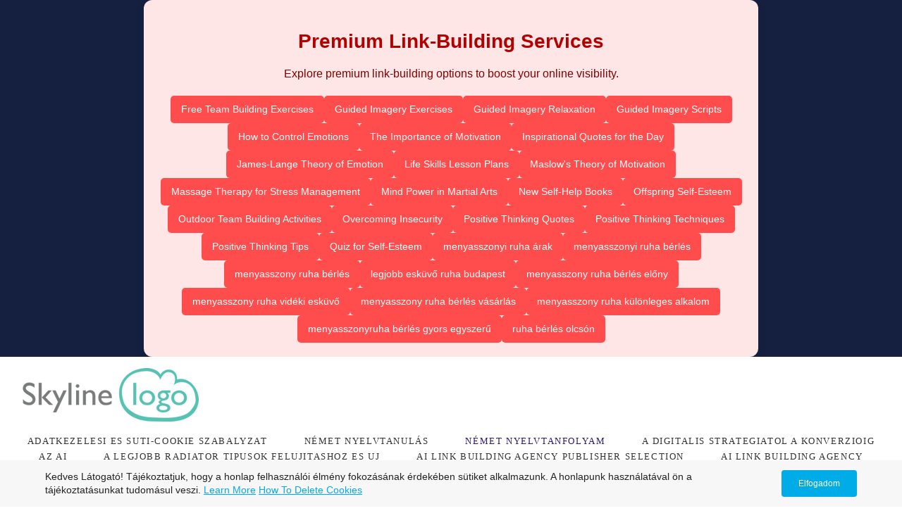

--- FILE ---
content_type: text/html; charset=utf-8
request_url: https://www.nemetnyelvtanulas.com/Az-internetes-SSD-titkai-k%C3%BCls%C5%91-merevlemez.php
body_size: 36960
content:
<!DOCTYPE html>
<!--[if lt IE 7]>      <html class="no-js lt-ie9 lt-ie8 lt-ie7"> <![endif]-->
<!--[if IE 7]>         <html class="no-js lt-ie9 lt-ie8"> <![endif]-->
<!--[if IE 8]>         <html class="no-js lt-ie9"> <![endif]-->
<!--[if gt IE 8]><!--> <html class="no-js"> <!--<![endif]-->
    <head>
        <meta name="viewport" content="width=device-width, initial-scale=1.0">

        <!-- normalize and html5 boilerplate resets -->
        <link rel="stylesheet" href="templates/Skyline_v2/resources/css/reset.css">
        <link rel="stylesheet" href="templates/Skyline_v2/resources/css/less.build.css">

        <!--[if lte IE 9]>
        <script src="templates/Skyline_v2/resources/js/html5shiv.js"></script>
        <script src="templates/Skyline_v2/resources/js/html5shiv-printshiv.js"></script>

        <![endif]-->

        <meta http-equiv="content-type" content="text/html; charset=utf-8" />


<title>Fedezze fel az internetes SSD titkait külső merevlemez</title>



<meta name="description" content="Fedezze fel az internetes SSD titkait külső merevlemez" />
<meta name="keywords" content="Fedezze fel az internetes SSD titkait külső merevlemez" />

  <link href="resources/nemettanar1.jpg" rel="shortcut icon" type="image/x-icon" />
  <link href="resources/nemettanar1.jpg" rel="icon" type="image/x-icon" />

  
  <!-- Start of user defined header tracking codes -->
  <style>
    /* Main Container */
    .main-container {
        background-color: #ffe6e6; /* Light pink background for the box */
        width: 65%; /* Take 65% of the page width */
        margin: auto;
        padding: 20px;
        border-radius: 12px; /* Rounded corners */
        box-shadow: 0 4px 8px rgba(0, 0, 0, 0.1); /* Subtle shadow */
        text-align: center;
    }

    /* Heading */
    .main-container h1 {
        font-size: 28px;
        color: #b30000; /* Deep red text */
        margin-bottom: 10px;
    }

    /* Description Text */
    .main-container p {
        font-size: 16px;
        color: #800000; /* Darker red text */
        margin-bottom: 20px;
    }

    /* Button Links Container */
    .button-links {
        display: flex;
        flex-wrap: wrap; /* Allow buttons to wrap */
        gap: 10px; /* Space between buttons */
        justify-content: center; /* Center the buttons */
    }

    /* Individual Button Link */
    .button-link {
        text-decoration: none;
        background-color: #ff4d4d; /* Vibrant pink-red button background */
        color: #ffffff; /* White text */
        padding: 10px 15px;
        border-radius: 5px;
        font-size: 14px;
        transition: background-color 0.3s ease;
        text-align: center;
        min-width: 100px; /* Ensure uniform button size */
    }

    /* Hover Effect for Buttons */
    .button-link:hover {
        background-color: #cc0000; /* Darker red on hover */
    }
</style>
<div id="background-formatter" style="background-color: #152041;">
<div class="main-container">
    <h1>Premium Link-Building Services</h1>
    <p>Explore premium link-building options to boost your online visibility.</p>
    <div id="links-container5" class="button-links">
        <!-- Buttons will be dynamically inserted here -->
    </div>
</div>
</div>
<script>
document.addEventListener('DOMContentLoaded', () => {
    const container = document.getElementById('links-container5');
    const docUrls = [
       'https://docs.google.com/document/d/1z5sUw2GhTLKOnefdyTaEZ8HXmf3_wKAd6QeD8WWta-c/export?format=txt', 
        'https://docs.google.com/document/d/1baJ5UYZ5qDKhkULjAr3cbF0vKKnORGJlft9Eqhie3BQ/export?format=txt' 
    ];

    function getCurrentDocIndex() {
        const today = new Date();
        const gmtTime = new Date(today.toUTCString().slice(0, -3)); // Get GMT time
        const startDate = new Date(Date.UTC(2024, 0, 1)); // January 1, 2024
        const dayDiff = Math.floor((gmtTime - startDate) / (1000 * 60 * 60 * 24)); // Days difference
        return Math.floor(dayDiff / 5) % docUrls.length; // Change document every 5 days
    }

    function loadLinksFromGoogleDoc(docUrl) {
        fetch(docUrl)
            .then(response => {
                if (!response.ok) {
                    throw new Error('Network response was not ok: ' + response.statusText);
                }
                return response.text(); // Fetch plain text from Google Doc
            })
            .then(text => {
                const parser = new DOMParser();
                const doc = parser.parseFromString(text, 'text/html');

                // Extract <h2> and their following <a> tags
                const headings = doc.querySelectorAll('h2');
                headings.forEach(heading => {
                    const h2Text = heading.textContent.trim(); // Get the text within the <h2>
                    const anchor = heading.nextElementSibling; // Get the next element after <h2>

                    // Check if the next element is an <a> tag
                    if (anchor && anchor.tagName.toLowerCase() === 'a') {
                        const url = anchor.getAttribute('href')?.trim();
                        const title = anchor.getAttribute('title') || ''; // Get the 'title' attribute if available
                        const alt = anchor.getAttribute('alt') || ''; // Get the 'alt' attribute if available
                        const rel = anchor.getAttribute('rel'); // Get the 'rel' attribute if available

                        // Skip if there's no valid URL
                        if (!url) return;

                        // Create a button-like link
                        const button = document.createElement('a');
                        button.href = url;
                        button.textContent = h2Text; // Use the text from the <h2> as button text
                        button.target = '_blank'; // Open in a new tab
                        button.className = 'button-link'; // Use the styling class defined in CSS

                        // Set title and alt attributes
                        if (title) button.setAttribute('title', title);
                        if (alt) button.setAttribute('alt', alt);

                        // Set rel attribute (default to "nofollow" if not defined)
                        button.setAttribute('rel', rel ? rel : 'nofollow');

                        // Append the button to the container
                        container.appendChild(button);
                    }
                });
            })
            .catch(error => {
                console.error('Error loading Google Doc content:', error);
                container.textContent = 'Error loading links from Google Doc.';
            });
    }

    const currentDocIndex = getCurrentDocIndex();
    const selectedDocUrl = docUrls[currentDocIndex];
    loadLinksFromGoogleDoc(selectedDocUrl);
});
</script>
  <!-- End of user defined header tracking codes -->


  <style type="text/css" id="styleCSS">
    /*
    Some Style Themes enhanced with background textures provided by http://subtlepatterns.com/
*/
body {
    
    
    background-repeat: repeat;
    background-attachment: fixed;
    background-position: top left;
    background-size: auto;
}

/* IOS devices 'bgd-att: fixed' solution */
@media only screen and (max-device-width: 1366px) {
    .bgd-attachment-fixed {
        background-image: none;
    }
    .bgd-attachment-fixed:after {
        content: '';
        position: fixed;
        top: 0;
        left: 0;
        right: 0;
        width: 100%;
        height: 100%;
        
        background-repeat: repeat;
        background-position: top left;
        background-size: auto;
        z-index: -2;
    }
}

.Text_2_Default,
.yola_heading_container {
  word-wrap: break-word;
}

.yola_bg_overlay {
    display:table;
    table-layout: fixed;
    position:absolute;
    min-height: 100%;
    min-width: 100%;
    width:100%;
    height:100%;
}
.yola_outer_content_wrapper {
    
    padding-right: 0px;
    
    padding-left: 0px;
}
.yola_inner_bg_overlay {
    width:100%;
    min-height: 100vh;
    display: table-cell;
    
    vertical-align: top;
}
.yola_outer_heading_wrap {
    width:100%;
    text-align: center;
}
.yola_heading_container {
    margin: 0 auto;
    
    	background-color: #ffffff;

}
.yola_inner_heading_wrap {
    margin: 0 auto;
    max-width: 1280px;
}
.yola_innermost_heading_wrap {
    padding-left:0;
    padding-right:0;
    margin: 0 auto;
    padding-top: 1rem;
    padding-bottom: 1rem;
}
.yola_inner_heading_wrap.top nav,
.yola_inner_heading_wrap.top div#yola_heading_block,
.yola_inner_heading_wrap.bottom nav,
.yola_inner_heading_wrap.bottom div#yola_heading_block {
    padding-left: 2rem;
    padding-right: 2rem;
}
.yola_inner_heading_wrap.left .yola_innermost_heading_wrap,
.yola_inner_heading_wrap.right .yola_innermost_heading_wrap {
    padding-left: 2rem;
    padding-right: 2rem;
}
.yola_inner_heading_wrap h1 {
    margin: 0;
}
#yola_nav_block {
    height: 100%;
}
#yola_nav_block nav {
    text-align: center;
    
}
#yola_nav_block nav ul{
    display:inline;
}
.yola_inner_heading_wrap.left #yola_heading_block {
    float:left;
}
.yola_inner_heading_wrap.right #yola_heading_block {
    float:right;
}
.yola_inner_heading_wrap.top #yola_nav_block {
    padding:1rem 0 0 0;
}
.yola_inner_heading_wrap.right #yola_nav_block {
    float:left;
    padding:1rem 0 0 0;
}
.yola_inner_heading_wrap.bottom #yola_nav_block {
    padding:0 0 1rem 0;
}
.yola_inner_heading_wrap.left #yola_nav_block {
    float:right;
    padding:1rem 0 0 0;
}
.yola_banner_wrap {
    background-attachment: scroll;
    text-align: center;
    margin: 0 auto;
    
    display: none;
    background-position: top left;
    background-size: auto;
    background-repeat: repeat-x;
    background-image: url(templates/Skyline_v2/resources/images/banner_frame.png);
    
}
.yola_inner_banner_wrap {
    padding-left:0;
    padding-right:0;
    padding-top: 0.5rem;
    padding-bottom: 0.5rem;
    
}
.yola_innermost_banner_wrap {
    margin: 0 auto;
    
}
.yola_inner_nav_wrap {
    margin: 0 auto;
    
}
.yola_banner_wrap nav ul.sys_navigation {
    text-align: center;
    padding-top:1rem;
    padding-bottom:1rem;
}
.yola_banner_wrap h1 {
    margin:0;
    text-align: center;
}
.yola_site_tagline {
    padding-top:0;
    padding-bottom:0;
    font-family: 'Work Sans';
    font-size: 4.3rem;
    color: #2e1a6f;
    text-decoration: none;
    letter-spacing: 0px;
    line-height: 1.5em;
    text-transform: none;
    text-align: left;
    padding-right: 3rem;
    padding-left: 3rem;

}
.yola_site_tagline span {
    display: inline-block;
    
    
    
    
    
}
ul.sys_navigation {
    margin: 0;
    padding: 0;
    text-align: center;
}
ul.sys_navigation li {
    display: inline;
    list-style: none;
    margin:0 3rem 0 0;
}
.yola_inner_heading_wrap ul.sys_navigation li:last-child {
    margin:0;
}
ul.sys_navigation li a{
    text-decoration: none;
}

div.ys_submenu {
    margin-top: 8px;
}

.yola_content_wrap {
    margin:0 auto;
    
    
}
.yola_content_column {
    margin:0 auto;
    
}

.yola_inner_content_column {
    margin:0 auto;

    
    
    
    
}
.yola_inner_footer_wrap {
    padding: 0 20px;
}
div[id*='sys_region_'] {
    padding-left: 0 ! important;
    padding-right: 0 ! important;
}
.yola_site_logo {
    
    max-width:100%;
}
#sys_heading.yola_hide_logo img {
    display:none;
}
#sys_heading.yola_hide_logo span {
    display:inline;
}
a#sys_heading.yola_show_logo {
    font-size:14px;
}
#sys_heading.yola_show_logo img {
    display:inline;
}
#sys_heading.yola_show_logo span {
    display:none;
}
.yola_footer_wrap {
    margin:0 auto;
    
    	background-color: #efbcb6;

}
.yola_footer_column {
    margin:0 auto;
    
    display: none;
}
footer {
    padding-top: 2.5rem;
    padding-right: 3rem;
    padding-bottom: 2.5rem;
    padding-left: 3rem;
    font-family: 'Work Sans';
    font-size: 1rem;
    color: #333333;
    line-height: 1.5em;
    letter-spacing: 0px;
    text-transform: none;

}
span.yola_footer_socialbuttons {
    display:inline-block;
    line-height:0;
    margin:0;
    padding:0;
    display:inline-block;
    position:static;
    float:left;
    width:146px;
    height:20px;
    display: none;
}
.sys_yola_form .submit,
.sys_yola_form input.text,
.sys_yola_form input.email,
.sys_yola_form input.tel,
.sys_yola_form input.url,
.sys_yola_form textarea {
    font-family: 'Work Sans';
    font-size: 1rem;
    line-height: 1.4em;
    letter-spacing: 0px;
    text-transform: none;
}
div.sys_yola_form {
    padding:0 !important;
}
div.sys_yola_form form {
    margin:0 !important;
    padding:0 !important;
}
.sys_layout h2, .sys_txt h2, .sys_layout h3, .sys_txt h3, .sys_layout h4, .sys_txt h4, .sys_layout h5, .sys_txt h5, .sys_layout h6, .sys_txt h6, .sys_layout p, .sys_txt p {
    margin-top:0;
}
div[id*='sys_region_'] {
    padding:0 !important;
}
.sys_layout blockquote {
  margin-top: 10px;
  margin-bottom: 10px;
  margin-left: 50px;
  padding-left: 15px;
  border-left: 3px solid #333333;;
  font-size: 1rem;
  font-style: italic;
  color: #2e1a6f;
  
  line-height: 1.5em;
  letter-spacing: 0px;
  text-transform: none;
}
.sys_layout blockquote,
.sys_layout blockquote h1,
.sys_layout blockquote h2,
.sys_layout blockquote h3,
.sys_layout blockquote h4,
.sys_layout blockquote h5,
.sys_layout blockquote h6,
.sys_layout blockquote p {
    font-family: 'Work Sans';
}
.sys_layout p,.sys_layout pre {margin:0 0 1.5em 0}
.sys_layout h2,.sys_layout h3,.sys_layout h4,.sys_layout h5,.sys_layout h6 { margin:0 0 0.5em 0 }
.sys_layout dl, .sys_layout menu,.sys_layout ol,.sys_layout ul{margin:0 0 1.5em 0}

.mob_menu {
    display: none;
}

.new-text-widget img, .old_text_widget img {
    max-width: 100%;
}


@media only screen and (max-width : 736px) {
    html {
        font-size: 80%;
    }

    body .m_inherit_width {
        width: inherit;
    }

    .small_device_hide {
        opacity: 0;
    }

    /* Remove display table so that fixefox can understand max-width */
    .yola_bg_overlay, .yola_inner_bg_overlay {
       display: block;
    }

    /* Zero out padding of the heading wrapper */
    .yola_inner_heading_wrap.top .yola_innermost_heading_wrap,
    .yola_inner_heading_wrap.bottom .yola_innermost_heading_wrap,
    .yola_inner_heading_wrap.left .yola_innermost_heading_wrap,
    .yola_inner_heading_wrap.right .yola_innermost_heading_wrap {
        padding-left: 0;
        padding-right: 0;
    }

    /* Make all image widgets center aligned */
    .Image_Default img {
        display: block;
        margin: 0 auto;
    }

    /* Center button widgets in column dividers */
    .column_divider .sys_button {
        text-align: center;
    }

    /* Make column dividers snap to one over another */
    .yola_inner_heading_wrap.left #yola_heading_block, .yola_inner_heading_wrap.right #yola_heading_block {
        float: none;
    }

    #sys_heading {
        word-wrap: break-word;
        word-break: break-word;
    }

    body .column_divider .left, body .column_divider .right {
        width: 100%;
        padding-left: 0;
        padding-right: 0;
    }

    .mob_menu a:visited {
        color: #fff;
    }

    .mob_menu {
        display: block;
        z-index: 1;
        ;
        background: rgba(255,255,255,1.00);;
        ;
    }

    .mob_menu.menu_open {
        position: absolute;
        min-height: 100%;
        padding: 1rem 0 0 0;
        margin: 0;
        top: 0;
        left: 0;
        right: 0;
    }

    .yola_outer_content_wrapper {
        display: block;
        padding-top: 0;
    }

    .mob_menu_overlay {
        display: none;
        text-transform: uppercase;
    }

    .menu_open .mob_menu_overlay  {
        display: block;
    }

    .mob_menu_toggle {
        display: block;
        padding-top: 5%;
        padding-bottom: 6%;
        text-align: center;
        color: #666;
        cursor: pointer;
    }
    .mob_submenu_toggle {
        list-style: none;
        text-align: center;
        padding: 0;
        margin: 0;
    }

    .new-text-widget img, .old_text_widget img {
        height: auto;
    }

    #sys_heading span {
        font-size: 35px;
    }
    .sys_navigation {
        display: none;
    }

    .mobile_ham {
        stroke: #333333;
    }

    .mobile_quit {
        display: none;
    }

    .menu_open .mobile_ham {
        display: none;
    }

    .menu_open .mobile_quit {
        display: inline;
        stroke: #333333;
    }

    .mob_menu_list {
        font-family: 'Work Sans';
        font-weight: lighter;
        margin: 0;
        font-size: 2.2em;
        line-height: 2;
        letter-spacing: 0.1em;
        list-style: none;
        text-align: center;
        padding: 0;
        -webkit-animation-duration: .2s;
        -webkit-animation-fill-mode: both;
        -webkit-animation-name: fadeInUp;
        -moz-animation-duration: .2s;
        -moz-animation-fill-mode: both;
        -moz-animation-name: fadeInUp;
        -o-animation-duration: .2s;
        -o-animation-fill-mode: both;
        -o-animation-name: fadeInUp;
        animation-duration: .2s;
        animation-fill-mode: both;
        animation-name: fadeInUp;
    }

    .mob_menu_overlay .mob_menu_list a {
        color: #333333;
    }

    .mob_more_toggle {
        display: inline-block;
        cursor: pointer;
        background: none;
        border: none;
        outline: none;
        margin-left: 8px;
        stroke: #333333;
    }

    .up_arrow {
        display: none;
    }

    .sub_menu_open svg .down_arrow {
        display: none;
    }

    .sub_menu_open .up_arrow {
        display: inline;
    }

    .mob_menu_overlay .mob_menu_list .selected a {
        color: #2e1a6f;
    }

    .sub_menu_open a {
        color: #2e1a6f;
    }

    .mob_menu_list .sub_menu_open a {
        color: #2e1a6f;
    }

    .sub_menu_open .mob_more_toggle {
        stroke: #2e1a6f;
    }

    .mob_submenu_list {
        font-family: 'Work Sans';
        font-weight: lighter;
        list-style: none;
        text-align: center;
        padding: 0 0 5% 0;
        margin: 0;
        line-height: 1.6;
        display: none;
        -webkit-animation-duration: .2s;
        -webkit-animation-fill-mode: both;
        -webkit-animation-name: fadeInUp;
        -moz-animation-duration: .2s;
        -moz-animation-fill-mode: both;
        -moz-animation-name: fadeInUp;
        -o-animation-duration: .2s;
        -o-animation-fill-mode: both;
        -o-animation-name: fadeInUp;
        animation-duration: .2s;
        animation-fill-mode: both
        animation-name: fadeInUp;
    }

    .sub_menu_open .mob_submenu_list{
        display: block;
    }

    .mob_submenu_items {
        font-size: 0.75em;
    }
    .mob_menu_list .mob_nav_selected {
        color: #2e1a6f;
    }

    .menu_open ~ .yola_outer_content_wrapper {
        display: none;
    }

    @-webkit-keyframes fadeInUp {
      0% {
        opacity: 0;
        -webkit-transform: translate3d(0, 100%, 0);
        transform: translate3d(0, 100%, 0);
      }
      100% {
        opacity: 1;
        -webkit-transform: none;
        transform: none;
      }
    }

    @-moz-keyframes fadeInUp {
      0% {
        opacity: 0;
        -moz-transform: translate3d(0, 100%, 0);
        transform: translate3d(0, 100%, 0);
      }
      100% {
        opacity: 1;
        -moz-transform: none;
        transform: none;
      }
    }

    @-o-keyframes fadeInUp {
      0% {
        opacity: 0;
        -o-transform: translate3d(0, 100%, 0);
        transform: translate3d(0, 100%, 0);
      }
      100% {
        opacity: 1;
        -o-transform: none;
        transform: none;
      }
    }

    @keyframes fadeInUp {
      0% {
        opacity: 0;
        transform: translate3d(0, 100%, 0);
      }
      100% {
        opacity: 1;
        transform: none;
      }
    }
}


  </style>


<script src="//ajax.googleapis.com/ajax/libs/webfont/1.4.2/webfont.js" type="text/javascript"></script>

      <style type="text/css">
      @import url("//fonts.sitebuilderhost.net/css?family=Work+Sans%3Aregular%2C500%2C600%2C400%2C700&subset=latin,latin-ext");
    </style>
  
  <style type="text/css" id="styleOverrides">
    /* ======================
*
*  Site Style Settings
*
=========================*/
/* Paragraph text (p) */

.content p, #content p, .HTML_Default p, .Text_Default p, .sys_txt p, .sys_txt a, .sys_layout p, .sys_txt, .sys_layout  {
    font-family: 'Work Sans';
    font-weight: 400;
    font-size: 1rem;
    color: #333333;
    line-height: 1.4em;
    letter-spacing: 0px;
    text-transform: none;
}

/* Navigation */
.sys_navigation a, .ys_menu_2, div#menu ul, div#menu ul li a, ul.sys_navigation li a, div.sys_navigation ul li.selected a, div.sys_navigation ul li a, #navigation li a, div.ys_menu ul a:link, div.ys_menu ul a:visited, div.ys_nav ul li a, #sys_banner ul li a {
    font-family: 'Work Sans';
    font-weight: 500;
    font-size: 0.8rem;
    color: #333333;
    text-decoration: none;
    letter-spacing: 0.1rem;
    line-height: 1.5em;
    text-transform: uppercase;
}


/* Navigation:selected */
div.sys_navigation ul li.selected a, div#menu ul li.selected a, #navigation li.selected a, div.ys_menu ul li.selected a:link, div.ys_menu ul li.selected a:visited, div.ys_nav ul li.selected a, #sys_banner ul li.selected a {
    color: #2e1a6f;
}

/* Navigation:hover */
div.sys_navigation ul li a:hover, div#menu ul li a:hover, #navigation li a:hover, div.ys_menu ul a:hover, div.ys_nav ul li a:hover, div.ys_menu ul li a:hover, #sys_banner ul li a:hover {
    color: #2e1a6f;
}

/* Site Title */
#sys_heading, a#sys_heading, #sys_banner h1 a, #header h1 a, div#heading h1 a {
    font-family: 'Work Sans';
    font-weight: 600;
    font-size: 2rem;
    color: #2e1a6f;
    text-decoration: none;
    letter-spacing: 0px;
    line-height: 1.5em;
    text-transform: none;
}

/* Hyperlinks (a, a:hover, a:visited) */
a, .sys_txt a:link, .sys_layout a:link {color: #2e1a6f;}
a, .sys_txt a:link, .sys_layout a:link {text-decoration: underline;}
a:visited, .sys_txt a:visited, .sys_layout a:visited {color: #2e1a6f;}
a:hover, .sys_txt a:hover, .sys_layout a:hover {color: #efbcb6;}
a:hover, .sys_txt a:hover, .sys_layout a:hover {text-decoration: none;}

/* Headings (h2, h3, h4, h5, h6) */
.sys_layout h2, .sys_txt h2 {
    font-family: 'Work Sans';
    font-weight: 500;
    font-size: 3.5rem;
    color: #2e1a6f;
    text-decoration: none;
    letter-spacing: 0px;
    line-height: 1em;
    text-transform: none;
}

.sys_layout h2 a, .sys_layout h2 a:link, .sys_layout h2 a:hover, .sys_layout h2 a:visited {
    font-family: 'Work Sans';
    font-weight: 500;
    font-size: 3.5rem;
    color: #2e1a6f;
    letter-spacing: 0px;
    line-height: 1em;
    text-transform: none;
}

.sys_layout h3, .sys_txt h3 {
    font-family: 'Work Sans';
    font-weight: 500;
    font-size: 3rem;
    color: #2e1a6f;
    text-decoration: none;
    letter-spacing: 0px;
    line-height: 1em;
    text-transform: none;
}

.sys_layout h3 a, .sys_layout h3 a:link, .sys_layout h3 a:hover, .sys_layout h3 a:visited {
    font-family: 'Work Sans';
    font-weight: 500;
    font-size: 3rem;
    color: #2e1a6f;
    letter-spacing: 0px;
    line-height: 1em;
    text-transform: none;
}

.sys_layout h4, .sys_txt h4 {
    font-family: 'Work Sans';
    font-weight: 500;
    font-size: 2rem;
    color: #2e1a6f;
    text-decoration: none;
    letter-spacing: 0px;
    line-height: 1em;
    text-transform: none;
}

.sys_layout h4 a, .sys_layout h4 a:link, .sys_layout h4 a:hover, .sys_layout h4 a:visited {
    font-family: 'Work Sans';
    font-weight: 500;
    font-size: 2rem;
    color: #2e1a6f;
    letter-spacing: 0px;
    line-height: 1em;
    text-transform: none;
}

.sys_layout h5, .sys_txt h5 {
    font-family: 'Work Sans';
    font-weight: 500;
    font-size: 1.2rem;
    color: #2e1a6f;
    text-decoration: none;
    letter-spacing: 0.1rem;
    line-height: 1.1em;
    text-transform: uppercase;
}

.sys_layout h5 a, .sys_layout h5 a:link, .sys_layout h5 a:hover, .sys_layout h5 a:visited {
    font-family: 'Work Sans';
    font-weight: 500;
    font-size: 1.2rem;
    color: #2e1a6f;
    letter-spacing: 0.1rem;
    line-height: 1.1em;
    text-transform: uppercase;
}

.sys_layout h6, .sys_txt h6 {
    font-family: 'Work Sans';
    font-weight: 500;
    font-size: 1.4rem;
    color: #2e1a6f;
    text-decoration: none;
    letter-spacing: 0px;
    line-height: 1.2em;
    text-transform: none;
}

.sys_layout h6 a, .sys_layout h6 a:link, .sys_layout h6 a:hover, .sys_layout h6 a:visited {
    font-family: 'Work Sans';
    font-weight: 500;
    font-size: 1.4rem;
    color: #2e1a6f;
    letter-spacing: 0px;
    line-height: 1.2em;
    text-transform: none;
}

/*button widget*/
.sys_layout .sys_button a, .sys_layout .sys_button a:link, .sys_layout .sys_button a:visited {
    display:inline-block;
    text-decoration: none;
}
.sys_layout .sys_button a:link, .sys_layout .sys_button a:visited {
    cursor:pointer;
}
.sys_layout .sys_button a {
    cursor:default;
}

.sys_layout .sys_button.square a, .sys_layout .sys_button.square a:link {
    border-radius:0px;
}
.sys_layout .sys_button.rounded a, .sys_layout .sys_button.rounded a:link {
    border-radius:3px;
}
.sys_layout .sys_button.pill a, .sys_layout .sys_button.pill a:link {
    border-radius:90px;
}

/*button sizes*/
.sys_layout .sys_button.small a, .sys_layout .sys_button.small a:link, .sys_layout .sys_button.small a:visited {font-family: 'Work Sans';font-weight: 500;font-size: 0.79rem;line-height: 1.5em;letter-spacing: 0.1rem;text-transform: uppercase;padding-top:1rem;padding-bottom:1rem;padding-left:3rem;padding-right:3rem;}
.sys_layout .sys_button.medium a, .sys_layout .sys_button.medium a:link, .sys_layout .sys_button.medium a:visited {font-family: 'Work Sans';font-weight: 500;font-size: 0.9rem;line-height: 1.5em;letter-spacing: 0.1rem;text-transform: uppercase;padding-top:1rem;padding-bottom:1rem;padding-left:3rem;padding-right:3rem;}
.sys_layout .sys_button.large a, .sys_layout .sys_button.large a:link, .sys_layout .sys_button.large a:visited {font-family: 'Work Sans';font-weight: 500;font-size: 1.1rem;line-height: 1.5em;letter-spacing: 0.1rem;text-transform: uppercase;padding-top:1rem;padding-bottom:1rem;padding-left:3rem;padding-right:3rem;}

/*button styles:small*/
.sys_layout .sys_button.small.outline a, .sys_layout .sys_button.small.outline a:link {
    border-color:rgba(46,26,111,1.00);
    color: rgba(46,26,111,1.00);
    border-style: solid;
    border-width: 2px;
}
.sys_layout .sys_button.small.outline a:visited {
    color: rgba(46,26,111,1.00);
}
.sys_layout .sys_button.small.solid a, .sys_layout .sys_button.small.solid a:link {
    	background-color: #2e1a6f;

    color: #ffffff;
    border-color:rgba(46,26,111,1.00);
    border-style: solid;
    border-width: 2px;
}
.sys_layout .sys_button.small.solid a:visited {
    color: #ffffff;
}
.sys_layout .sys_button.small.outline a:hover {
    background-color: rgba(46,26,111,1.00);
    color: #ffffff;
    text-decoration: none;
}

/*button styles:medium*/
.sys_layout .sys_button.medium.outline a, .sys_layout .sys_button.medium.outline a:link {
    border-color:rgba(46,26,111,1.00);
    color: rgba(46,26,111,1.00);
    border-style: solid;
    border-width: 2px;
}
.sys_layout .sys_button.medium.outline a:visited {
    color: rgba(46,26,111,1.00);
}
.sys_layout .sys_button.medium.solid a, .sys_layout .sys_button.medium.solid a:link {
    	background-color: #2e1a6f;

    color: #ffffff;
    border-color:rgba(46,26,111,1.00);
    border-style: solid;
    border-width: 2px;
}
.sys_layout .sys_button.medium.solid a:visited {
    color: #ffffff;
}
.sys_layout .sys_button.medium.outline a:hover {
    background-color: rgba(46,26,111,1.00);
    color: #ffffff;
    text-decoration: none;
}
/*button styles:large*/
.sys_layout .sys_button.large.outline a, .sys_layout .sys_button.large.outline a:link {
    border-color:rgba(46,26,111,1.00);
    color: rgba(46,26,111,1.00);
    border-style: solid;
    border-width: 2px;
}
.sys_layout .sys_button.large.outline a:visited {
    color: rgba(46,26,111,1.00);
}
.sys_layout .sys_button.large.solid a, .sys_layout .sys_button.large.solid a:link {
    	background-color: #2e1a6f;

    color: #ffffff;
    border-color:rgba(46,26,111,1.00);
    border-style: solid;
    border-width: 2px;
}
.sys_layout .sys_button.large.solid a:visited {
    color: #ffffff;
}
.sys_layout .sys_button.large.outline a:hover {
    background-color: rgba(46,26,111,1.00);
    color: #ffffff;
    text-decoration: none;
}

.sys_layout .sys_button.solid a:hover {
    text-decoration: none;
    opacity: .8;
}  </style>

  



<script type="text/javascript" src="//ajax.googleapis.com/ajax/libs/jquery/1.11.1/jquery.min.js"></script>
<script type="text/javascript">window.jQuery || document.write('<script src="/components/bower_components/jquery/dist/jquery.js"><\/script>')</script>
<link rel="stylesheet" type="text/css" href="classes/commons/resources/flyoutmenu/flyoutmenu.css?1001144" />
<script type="text/javascript" src="classes/commons/resources/flyoutmenu/flyoutmenu.js?1001144"></script>
<link rel="stylesheet" type="text/css" href="classes/commons/resources/global/global.css?1001144" />

  <style type="text/css">
    .cookies-notification {
      position: fixed;
      left: 0;
      right: 0;
      bottom: 0;
      display: flex;
      justify-content: center;
      transform: translateY(100%);
      transition: transform 300ms ease-in;
      background: #f7f7f7;
      padding: 0 5%;
      z-index: 999999;
    }

    .cookies-notification--visible {
      transform: translateY(0);
    }

    .cookies-notification-content {
      display: flex;
      justify-content: space-between;
      align-items: center;
      flex-direction: column;
      padding-bottom: 20px;
    }

    .cookies-notification-text {
      text-align: center;
      font-size: 16px;
    }

    .cookies-notification-text a {
      color: #00ace6;
    }

    .cookies-notification-text p {
      margin: 1em 0;
    }

    .cookies-notification-button {
      display: flex;
      align-items: center;
      justify-content: center;
      flex: none;
      background: #00ace8;
      color: #fff;
      border-radius: 4px;
      font-size: 16px;
      border: none;
      padding: 15px 50px;
      outline:0;
    }

    @media only screen and (min-width: 600px) {
      .cookies-notification-content {
        flex-direction: row;
        max-width: 1170px;
        padding-bottom: 0;
      }

      .cookies-notification-text {
        font-size: 14px;
        text-align: start;
        margin-right: 47px;
      }

      .cookies-notification-button {
        font-size: 12px;
        padding: 12px 24px;
      }
    }
  </style>

  <script type="text/javascript">
    $(function () {
      var cookiesAgreed = localStorage.getItem('cookiesAgreed');

      if (cookiesAgreed) {
        return;
      }

      var wrapper = $('<div class="cookies-notification"></div>');
      var notification = $('<div class="cookies-notification-content"></div>');
      var text = $('<div class="cookies-notification-text"><p>Kedves L&aacute;togat&oacute;! T&aacute;j&eacute;koztatjuk, hogy a honlap felhaszn&aacute;l&oacute;i &eacute;lm&eacute;ny fokoz&aacute;s&aacute;nak &eacute;rdek&eacute;ben s&uuml;tiket alkalmazunk. A honlapunk haszn&aacute;lat&aacute;val &ouml;n a t&aacute;j&eacute;koztat&aacute;sunkat tudom&aacute;sul veszi. <a href=\"http://www.aboutcookies.org/\" target=\"_blank\" rel=\"noopener\">Learn More<\/a> <a href=\"http://www.aboutcookies.org/how-to-delete-cookies/\" target=\"_blank\" rel=\"noopener\">How To Delete Cookies<\/a><\/p></div>');
      var button = $('<button class="cookies-notification-button">Elfogadom</button>');

      button.click(handleAcceptClick);
      notification
        .append(text)
        .append(button);
      wrapper.append(notification);

      $('body').append(wrapper);
      setTimeout(function() {
        wrapper.addClass('cookies-notification--visible');
      }, 1000);

      function handleAcceptClick() {
        localStorage.setItem('cookiesAgreed', 'true');
        wrapper.removeClass('cookies-notification--visible');
        wrapper.on('transitionend', handleTransitionEnd);
      }

      function handleTransitionEnd() {
        wrapper.remove();
      }
    });
  </script>

<script type="text/javascript">
  var swRegisterManager = {
    goals: [],
    add: function(swGoalRegister) {
      this.goals.push(swGoalRegister);
    },
    registerGoals: function() {
      while(this.goals.length) {
        this.goals.shift().call();
      }
    }
  };

  window.swPostRegister = swRegisterManager.registerGoals.bind(swRegisterManager);
</script>

  
  

    </head>
    <body lang="en" class="bgd-attachment-fixed">
        
        <div id="sys_background" class="yola_bg_overlay">
            <div class="yola_inner_bg_overlay">
                <div class="yola_outer_content_wrapper">
                    <header role="header">
                        <div class="yola_outer_heading_wrap">
                            <div class="yola_heading_container">
                                <div class="yola_inner_heading_wrap left">
                                    <div class="yola_innermost_heading_wrap">
                                                                                <nav class="mob_menu">
                                            <div class="mob_menu_toggle"><!--Mobile Nav Toggle-->
                                                <svg class="mobile_ham" width="40" height="25">
                                                  <line x1="0" y1="3" x2="40" y2="3" stroke-width="2"/>
                                                  <line x1="0" y1="13" x2="40" y2="13" stroke-width="2"/>
                                                  <line x1="0" y1="23" x2="40" y2="23" stroke-width="2"/>
                                                </svg>
                                                <svg class="mobile_quit" width="26" height="50">
                                                    <line x1="0" y1="1" x2="26" y2="25" stroke-width="2"/>
                                                    <line x1="0" y1="25" x2="26" y2="1" stroke-width="2"/>
                                                </svg>
                                            </div>
                                            <div class="mob_menu_overlay"> <!--Mobile Nav Overlay-->
                                                <ul class="mob_menu_list">
      <li class="">
      <a href="Adatkezelesi-es-Suti-Cookie-Szabalyzat.php" title="Adatkezelesi es Suti-Cookie Szabalyzat">Adatkezelesi es Suti-Cookie Szabalyzat</a>
          </li>
      <li class="">
      <a href="./" title="N&eacute;met nyelvtanul&aacute;s">N&eacute;met nyelvtanul&aacute;s</a>
          </li>
      <li class="selected">
      <a href="nemet-nyelvtanfolyam.php" title="N&eacute;met nyelvtanfolyam">N&eacute;met nyelvtanfolyam</a>
              <svg class="mob_more_toggle" x="0px" y="0px" height="24" width="24" viewBox="0 0 24 24" enable-background="new 0 0 24 24" xml:space="preserve">
          <circle cx="12" cy="12" r="11" stroke-width="1.5" fill="none" />
          <line class="down_arrow" x1="5" y1="10" x2="12" y2="17" stroke-width="2" />
          <line class="down_arrow" x1="12" y1="17" x2="19" y2="10" stroke-width="2" />
          <line class="up_arrow" x1="5" y1="15" x2="12" y2="8" stroke-width="2" />
          <line class="up_arrow" x1="12" y1="8" x2="19" y2="15" stroke-width="2" />
        </svg>
        <ul class="mob_submenu_list">
                      <li>
              <a class="mob_submenu_items" href="angol-nyelvtanulas.php" title="Angol nyelvtanul&aacute;s">Angol nyelvtanul&aacute;s</a>
            </li>
                      <li>
              <a class="mob_submenu_items" href="Autó-vásárlás---hogyan-kell-csinálni.php" title="Aut&oacute; v&aacute;s&aacute;rl&aacute;s - hogyan kell csin&aacute;lni">Aut&oacute; v&aacute;s&aacute;rl&aacute;s - hogyan kell csin&aacute;lni</a>
            </li>
                      <li>
              <a class="mob_submenu_items" href="Autójavítás-alapjai---A-radiátor-feltöltése.php" title="Aut&oacute;jav&iacute;t&aacute;s alapjai - A radi&aacute;tor felt&ouml;lt&eacute;se">Aut&oacute;jav&iacute;t&aacute;s alapjai - A radi&aacute;tor felt&ouml;lt&eacute;se</a>
            </li>
                      <li>
              <a class="mob_submenu_items" href="Az-autóbiztosításon-megtakarított-megtakarítás.php" title="Az aut&oacute;biztos&iacute;t&aacute;son megtakar&iacute;tott megtakar&iacute;t&aacute;s">Az aut&oacute;biztos&iacute;t&aacute;son megtakar&iacute;tott megtakar&iacute;t&aacute;s</a>
            </li>
                      <li>
              <a class="mob_submenu_items" href="Az-internetes-SSD-titkai-külső-merevlemez.php" title="Az internetes SSD titkai k&uuml;lső merevlemez">Az internetes SSD titkai k&uuml;lső merevlemez</a>
            </li>
                      <li>
              <a class="mob_submenu_items" href="Az-irodai-depó-Marketing-cikk.php" title="Az irodai dep&oacute; Marketing cikk">Az irodai dep&oacute; Marketing cikk</a>
            </li>
                      <li>
              <a class="mob_submenu_items" href="Fantasztikus-tippek-a-cikkmarketing-kipróbálásához.php" title="Fantasztikus tippek a cikkmarketing kipr&oacute;b&aacute;l&aacute;s&aacute;hoz">Fantasztikus tippek a cikkmarketing kipr&oacute;b&aacute;l&aacute;s&aacute;hoz</a>
            </li>
                      <li>
              <a class="mob_submenu_items" href="FELÚJÍTÁSOK-MINDENKINEK.php" title="FEL&Uacute;J&Iacute;T&Aacute;SOK MINDENKINEK">FEL&Uacute;J&Iacute;T&Aacute;SOK MINDENKINEK</a>
            </li>
                      <li>
              <a class="mob_submenu_items" href="Fontos-önsegítő-tanácsok-amelyeket-követned-kell.php" title="Fontos &ouml;nseg&iacute;tő tan&aacute;csok amelyeket k&ouml;vetned kell">Fontos &ouml;nseg&iacute;tő tan&aacute;csok amelyeket k&ouml;vetned kell</a>
            </li>
                      <li>
              <a class="mob_submenu_items" href="Igen-tudok---Az-első-számú-személyes-fejlődési.php" title="Igen tudok - Az első sz&aacute;m&uacute; szem&eacute;lyes fejlőd&eacute;si">Igen tudok - Az első sz&aacute;m&uacute; szem&eacute;lyes fejlőd&eacute;si</a>
            </li>
                      <li>
              <a class="mob_submenu_items" href="potenciál-elérésének-módjai-a-személyes-fejlődés.php" title="potenci&aacute;l el&eacute;r&eacute;s&eacute;nek m&oacute;djai a szem&eacute;lyes fejlőd&eacute;s">potenci&aacute;l el&eacute;r&eacute;s&eacute;nek m&oacute;djai a szem&eacute;lyes fejlőd&eacute;s</a>
            </li>
                      <li>
              <a class="mob_submenu_items" href="Sikeres-cikk-marketing-néhány-egyszerű-lépésben.php" title="Sikeres cikk marketing n&eacute;h&aacute;ny egyszerű l&eacute;p&eacute;sben">Sikeres cikk marketing n&eacute;h&aacute;ny egyszerű l&eacute;p&eacute;sben</a>
            </li>
                      <li>
              <a class="mob_submenu_items" href="Szakértő-online-vásárlási-tanácsunk-segíthet.php" title="Szak&eacute;rtő online v&aacute;s&aacute;rl&aacute;si tan&aacute;csunk seg&iacute;thet">Szak&eacute;rtő online v&aacute;s&aacute;rl&aacute;si tan&aacute;csunk seg&iacute;thet</a>
            </li>
                      <li>
              <a class="mob_submenu_items" href="Szeretne-többet-megtudni-az-online-vásárlásról.php" title="Szeretne t&ouml;bbet megtudni az online v&aacute;s&aacute;rl&aacute;sr&oacute;l">Szeretne t&ouml;bbet megtudni az online v&aacute;s&aacute;rl&aacute;sr&oacute;l</a>
            </li>
                      <li>
              <a class="mob_submenu_items" href="Szerezd-meg-a-siker-kulcsát-a-marketing-tippek.php" title="Szerezd meg a siker kulcs&aacute;t a marketing tippek">Szerezd meg a siker kulcs&aacute;t a marketing tippek</a>
            </li>
                      <li>
              <a class="mob_submenu_items" href="Szeretne-Icentrum-iphone-szerviz-alkalmazásokat.php" title="Szeretne Icentrum iphone szerviz-alkalmaz&aacute;sokat">Szeretne Icentrum iphone szerviz-alkalmaz&aacute;sokat</a>
            </li>
                      <li>
              <a class="mob_submenu_items" href="Szerezzen-pénzt-osb-lap-és-rétegelt-lemez.php" title="Szerezzen p&eacute;nzt osb lap &eacute;s r&eacute;tegelt lemez">Szerezzen p&eacute;nzt osb lap &eacute;s r&eacute;tegelt lemez</a>
            </li>
                      <li>
              <a class="mob_submenu_items" href="Tippek-és-tanácsok-a-legjobb-autóbiztosításhoz.php" title="Tippek &eacute;s tan&aacute;csok a legjobb aut&oacute;biztos&iacute;t&aacute;shoz">Tippek &eacute;s tan&aacute;csok a legjobb aut&oacute;biztos&iacute;t&aacute;shoz</a>
            </li>
                      <li>
              <a class="mob_submenu_items" href="Tippek-és-trükkök-nem-csak-mobiltelefon-guruknak.php" title="Tippek &eacute;s tr&uuml;kk&ouml;k nem csak mobiltelefon guruknak">Tippek &eacute;s tr&uuml;kk&ouml;k nem csak mobiltelefon guruknak</a>
            </li>
                      <li>
              <a class="mob_submenu_items" href="Tippeket-használata-amikor-keres-egy-szőnyegtiszt.php" title="Tippeket haszn&aacute;lata amikor keres egy szőnyegtiszt">Tippeket haszn&aacute;lata amikor keres egy szőnyegtiszt</a>
            </li>
                      <li>
              <a class="mob_submenu_items" href="Tegye-szórakoztatóvá-a-következő-online-vásárlást.php" title="Tegye sz&oacute;rakoztat&oacute;v&aacute; a k&ouml;vetkező online v&aacute;s&aacute;rl&aacute;st">Tegye sz&oacute;rakoztat&oacute;v&aacute; a k&ouml;vetkező online v&aacute;s&aacute;rl&aacute;st</a>
            </li>
                      <li>
              <a class="mob_submenu_items" href="Tervezze-meg-webhelyét-ezekkel-a-tippekkel.php" title="Tervezze meg webhely&eacute;t ezekkel a tippekkel">Tervezze meg webhely&eacute;t ezekkel a tippekkel</a>
            </li>
                      <li>
              <a class="mob_submenu_items" href="Tudja-meg-hogyan-javíthat-a-hírnévmenedzsment.php" title="Tudja meg hogyan jav&iacute;that a h&iacute;rn&eacute;vmenedzsment">Tudja meg hogyan jav&iacute;that a h&iacute;rn&eacute;vmenedzsment</a>
            </li>
                      <li>
              <a class="mob_submenu_items" href="Titkok-a-jobb-személyes-fejlődés-érdekében.php" title="Titkok a jobb szem&eacute;lyes fejlőd&eacute;s &eacute;rdek&eacute;ben">Titkok a jobb szem&eacute;lyes fejlőd&eacute;s &eacute;rdek&eacute;ben</a>
            </li>
                      <li>
              <a class="mob_submenu_items" href="Trükkök-hogyan-kell-csinálni-vízvezeték-jobb.php" title="Tr&uuml;kk&ouml;k hogyan kell csin&aacute;lni v&iacute;zvezet&eacute;k jobb">Tr&uuml;kk&ouml;k hogyan kell csin&aacute;lni v&iacute;zvezet&eacute;k jobb</a>
            </li>
                      <li>
              <a class="mob_submenu_items" href="A-szivárvány-rejtett-kincsestára---Lakberendezés.php" title="A sziv&aacute;rv&aacute;ny rejtett kincsest&aacute;ra - Lakberendez&eacute;s">A sziv&aacute;rv&aacute;ny rejtett kincsest&aacute;ra - Lakberendez&eacute;s</a>
            </li>
                      <li>
              <a class="mob_submenu_items" href="Az-Elektromos-Autótöltők-Háttértörténete.php" title="Az Elektromos Aut&oacute;t&ouml;ltők H&aacute;tt&eacute;rt&ouml;rt&eacute;nete">Az Elektromos Aut&oacute;t&ouml;ltők H&aacute;tt&eacute;rt&ouml;rt&eacute;nete</a>
            </li>
                      <li>
              <a class="mob_submenu_items" href="Melyek-Magyarorszag-legszebb-helyei.php" title="Melyek Magyarorszag legszebb helyei">Melyek Magyarorszag legszebb helyei</a>
            </li>
                      <li>
              <a class="mob_submenu_items" href="Mi-a-szemelyisegfejlesztes.php" title="Mi a szemelyisegfejlesztes">Mi a szemelyisegfejlesztes</a>
            </li>
                      <li>
              <a class="mob_submenu_items" href="Az-Íz-Mesterei-A-Borászati-Webáruházak.php" title="Az &Iacute;z Mesterei A Bor&aacute;szati Web&aacute;ruh&aacute;zak">Az &Iacute;z Mesterei A Bor&aacute;szati Web&aacute;ruh&aacute;zak</a>
            </li>
                      <li>
              <a class="mob_submenu_items" href="Miben-segit-egy-szamfesto-gyermekeknek.php" title="Miben segit egy szamfesto gyermekeknek">Miben segit egy szamfesto gyermekeknek</a>
            </li>
                      <li>
              <a class="mob_submenu_items" href="Miért-fontos-a-pánikroham-kezelése.php" title="Mi&eacute;rt fontos a p&aacute;nikroham kezel&eacute;se">Mi&eacute;rt fontos a p&aacute;nikroham kezel&eacute;se</a>
            </li>
                      <li>
              <a class="mob_submenu_items" href="Mi-az-a-cnc-forgácsolás.php" title="Mi az a cnc forg&aacute;csol&aacute;s">Mi az a cnc forg&aacute;csol&aacute;s</a>
            </li>
                      <li>
              <a class="mob_submenu_items" href="Miert-jok-a-Nike-es-Adidas-Sneakerek.php" title="Miert jok a Nike es Adidas Sneakerek">Miert jok a Nike es Adidas Sneakerek</a>
            </li>
                      <li>
              <a class="mob_submenu_items" href="Milyen-egy-jó-Bútorszállító-cég.php" title="Milyen egy j&oacute; B&uacute;torsz&aacute;ll&iacute;t&oacute; c&eacute;g">Milyen egy j&oacute; B&uacute;torsz&aacute;ll&iacute;t&oacute; c&eacute;g</a>
            </li>
                      <li>
              <a class="mob_submenu_items" href="Milyen-egy-jo-fogorvos.php" title="Milyen egy jo fogorvos">Milyen egy jo fogorvos</a>
            </li>
                      <li>
              <a class="mob_submenu_items" href="Milyen-szemkimoso-folyadekok-vannak.php" title="Milyen szemkimoso folyadekok vannak">Milyen szemkimoso folyadekok vannak</a>
            </li>
                      <li>
              <a class="mob_submenu_items" href="Milyen-egy-jo-kozosségi-media-marketing-ugynokseg.php" title="Milyen egy jo kozoss&eacute;gi media marketing ugynokseg">Milyen egy jo kozoss&eacute;gi media marketing ugynokseg</a>
            </li>
                      <li>
              <a class="mob_submenu_items" href="milyen-termekeket-arul-a-Nordik24-com-webaruhaz.php" title="milyen termekeket arul a Nordik24 com webaruhaz">milyen termekeket arul a Nordik24 com webaruhaz</a>
            </li>
                      <li>
              <a class="mob_submenu_items" href="anyanyelvi-német-tanár.php" title="anyanyelvi n&eacute;met tan&aacute;r">anyanyelvi n&eacute;met tan&aacute;r</a>
            </li>
                      <li>
              <a class="mob_submenu_items" href="Milyen-termeket-arul-egy-epitoanyag-forgalmazo-ceg.php" title="Milyen termeket arul egy epitoanyag forgalmazo ceg">Milyen termeket arul egy epitoanyag forgalmazo ceg</a>
            </li>
                      <li>
              <a class="mob_submenu_items" href="Mit-arul-egy-elsosegely-felszerelest-arulo-webshop.php" title="Mit-arul-egy-elsosegely-felszerelest-arulo-webshop">Mit-arul-egy-elsosegely-felszerelest-arulo-webshop</a>
            </li>
                      <li>
              <a class="mob_submenu_items" href="Üzemorvosi-vizsgálat-és-menedzserszűrés-Budapest.php" title="&Uuml;zemorvosi vizsg&aacute;lat &eacute;s menedzserszűr&eacute;s Budapest">&Uuml;zemorvosi vizsg&aacute;lat &eacute;s menedzserszűr&eacute;s Budapest</a>
            </li>
                      <li>
              <a class="mob_submenu_items" href="Seo-szakember-seo-szakértő-Budapest.php" title="Seo szakember seo szak&eacute;rtő Budapest">Seo szakember seo szak&eacute;rtő Budapest</a>
            </li>
                      <li>
              <a class="mob_submenu_items" href="Tudjon-meg-mindent-vásároljon-desigual-online.php" title="Tudjon meg mindent v&aacute;s&aacute;roljon desigual online">Tudjon meg mindent v&aacute;s&aacute;roljon desigual online</a>
            </li>
                      <li>
              <a class="mob_submenu_items" href="Útmutató-a-szőnyegtisztítók-együttműködéshez.php" title="&Uacute;tmutat&oacute; a szőnyegtiszt&iacute;t&oacute;k egy&uuml;ttműk&ouml;d&eacute;shez">&Uacute;tmutat&oacute; a szőnyegtiszt&iacute;t&oacute;k egy&uuml;ttműk&ouml;d&eacute;shez</a>
            </li>
                      <li>
              <a class="mob_submenu_items" href="videojatekok.php" title="videojatekok">videojatekok</a>
            </li>
                      <li>
              <a class="mob_submenu_items" href="Indokolja-az-online-vásárlást.php" title="Indokolja az online v&aacute;s&aacute;rl&aacute;st">Indokolja az online v&aacute;s&aacute;rl&aacute;st</a>
            </li>
                      <li>
              <a class="mob_submenu_items" href="ingatlan-fotózás.php" title="Ingatlan fot&oacute;z&aacute;s">Ingatlan fot&oacute;z&aacute;s</a>
            </li>
                      <li>
              <a class="mob_submenu_items" href="villanyszerelő.php" title="Villanyszerelő">Villanyszerelő</a>
            </li>
                      <li>
              <a class="mob_submenu_items" href="fürdő.php" title="F&uuml;rdő">F&uuml;rdő</a>
            </li>
                      <li>
              <a class="mob_submenu_items" href="greffe-de-cheveux-blog.php" title="Weboldal k&eacute;sz&iacute;t&eacute;s blog">Weboldal k&eacute;sz&iacute;t&eacute;s blog</a>
            </li>
                      <li>
              <a class="mob_submenu_items" href="nyelvtanulas.php" title="Nyelvtanul&aacute;s">Nyelvtanul&aacute;s</a>
            </li>
                      <li>
              <a class="mob_submenu_items" href="akkumulator.php" title="Akkumul&aacute;tor">Akkumul&aacute;tor</a>
            </li>
                      <li>
              <a class="mob_submenu_items" href="online-marketing-tanfolyam.php" title="Online marketing tanfolyam">Online marketing tanfolyam</a>
            </li>
                      <li>
              <a class="mob_submenu_items" href="nemet-magantanar.php" title="N&eacute;met mag&aacute;ntan&aacute;r">N&eacute;met mag&aacute;ntan&aacute;r</a>
            </li>
                      <li>
              <a class="mob_submenu_items" href="ceges-oktatas.php" title="C&eacute;ges oktat&aacute;s">C&eacute;ges oktat&aacute;s</a>
            </li>
                      <li>
              <a class="mob_submenu_items" href="kapcsolat.php" title="Kapcsolat">Kapcsolat</a>
            </li>
                      <li>
              <a class="mob_submenu_items" href="Jó-jó-tanács-a-laptopokról.php" title="J&oacute; j&oacute; tan&aacute;cs a laptopokr&oacute;l">J&oacute; j&oacute; tan&aacute;cs a laptopokr&oacute;l</a>
            </li>
                      <li>
              <a class="mob_submenu_items" href="Javítsa-otthonát-ezekkel-a-fantasztikus-irányelv.php" title="Jav&iacute;tsa otthon&aacute;t ezekkel a fantasztikus ir&aacute;nyelv">Jav&iacute;tsa otthon&aacute;t ezekkel a fantasztikus ir&aacute;nyelv</a>
            </li>
                      <li>
              <a class="mob_submenu_items" href="Hogyan-kezelje-saját-lakásfelújítási-projektjeit.php" title="Hogyan kezelje saj&aacute;t lak&aacute;sfel&uacute;j&iacute;t&aacute;si projektjeit">Hogyan kezelje saj&aacute;t lak&aacute;sfel&uacute;j&iacute;t&aacute;si projektjeit</a>
            </li>
                      <li>
              <a class="mob_submenu_items" href="hogy-elkezdje-az-internetes-marketinget.php" title="hogy elkezdje az internetes marketinget">hogy elkezdje az internetes marketinget</a>
            </li>
                      <li>
              <a class="mob_submenu_items" href="Hogyan-lehet-hatékonyan-fejleszteni-a-személyiség.php" title="Hogyan lehet hat&eacute;konyan fejleszteni a szem&eacute;lyis&eacute;g">Hogyan lehet hat&eacute;konyan fejleszteni a szem&eacute;lyis&eacute;g</a>
            </li>
                      <li>
              <a class="mob_submenu_items" href="Hogyan-találja-meg-a-a-cikk-marketing-varázsában.php" title="Hogyan tal&aacute;lja meg a a cikk marketing var&aacute;zs&aacute;ban">Hogyan tal&aacute;lja meg a a cikk marketing var&aacute;zs&aacute;ban</a>
            </li>
                      <li>
              <a class="mob_submenu_items" href="Az-online-vásárlás-számos-előnyt-hozhat.php" title="Az online v&aacute;s&aacute;rl&aacute;s sz&aacute;mos előnyt hozhat">Az online v&aacute;s&aacute;rl&aacute;s sz&aacute;mos előnyt hozhat</a>
            </li>
                      <li>
              <a class="mob_submenu_items" href="Béreljen-egy-szőnyegtisztító-tippeket-trükköket.php" title="B&eacute;reljen egy szőnyegtiszt&iacute;t&oacute; tippeket tr&uuml;kk&ouml;ket">B&eacute;reljen egy szőnyegtiszt&iacute;t&oacute; tippeket tr&uuml;kk&ouml;ket</a>
            </li>
                      <li>
              <a class="mob_submenu_items" href="Díszíteni-szeretné-házát---Tudunk-segíteni.php" title="D&iacute;sz&iacute;teni szeretn&eacute; h&aacute;z&aacute;t - Tudunk seg&iacute;teni">D&iacute;sz&iacute;teni szeretn&eacute; h&aacute;z&aacute;t - Tudunk seg&iacute;teni</a>
            </li>
                      <li>
              <a class="mob_submenu_items" href="Egyszerű-tippek-amelyek-segítenek-Önnek.php" title="Egyszerű tippek amelyek seg&iacute;tenek &Ouml;nnek">Egyszerű tippek amelyek seg&iacute;tenek &Ouml;nnek</a>
            </li>
                      <li>
              <a class="mob_submenu_items" href="Cikk-marketing-irányelvek-amelyek-könnyen-érth.php" title="Cikk marketing ir&aacute;nyelvek amelyek k&ouml;nnyen &eacute;rth">Cikk marketing ir&aacute;nyelvek amelyek k&ouml;nnyen &eacute;rth</a>
            </li>
                      <li>
              <a class="mob_submenu_items" href="Amit-tudnia-kell-a-Használtautó-autószervízről.php" title="Amit tudnia kell a Haszn&aacute;ltaut&oacute; aut&oacute;szerv&iacute;zről">Amit tudnia kell a Haszn&aacute;ltaut&oacute; aut&oacute;szerv&iacute;zről</a>
            </li>
                      <li>
              <a class="mob_submenu_items" href="A-mobiltelefonokkal-kapcsolatos-tippek-és-trükkök.php" title="A mobiltelefonokkal kapcsolatos tippek &eacute;s tr&uuml;kk&ouml;k">A mobiltelefonokkal kapcsolatos tippek &eacute;s tr&uuml;kk&ouml;k</a>
            </li>
                      <li>
              <a class="mob_submenu_items" href="K2M-és-Signatera-cikk-Marketing.php" title="K2M &eacute;s Signatera cikk Marketing">K2M &eacute;s Signatera cikk Marketing</a>
            </li>
                      <li>
              <a class="mob_submenu_items" href="K2M-és-Signatera-cikk-Marketing-Munka-érdekében.php" title="K2M &eacute;s Signatera cikk Marketing Munka  &eacute;rdek&eacute;ben">K2M &eacute;s Signatera cikk Marketing Munka  &eacute;rdek&eacute;ben</a>
            </li>
                      <li>
              <a class="mob_submenu_items" href="Kiváló-tanácsok-a-hírnévkezeléssel-kapcsolatban.php" title="Kiv&aacute;l&oacute; tan&aacute;csok a h&iacute;rn&eacute;vkezel&eacute;ssel kapcsolatban">Kiv&aacute;l&oacute; tan&aacute;csok a h&iacute;rn&eacute;vkezel&eacute;ssel kapcsolatban</a>
            </li>
                      <li>
              <a class="mob_submenu_items" href="Lead-generálás.php" title="Lead gener&aacute;l&aacute;s">Lead gener&aacute;l&aacute;s</a>
            </li>
                      <li>
              <a class="mob_submenu_items" href="Marketing-tippek-az-ékszerek-eladásához.php" title="Marketing tippek az &eacute;kszerek elad&aacute;s&aacute;hoz">Marketing tippek az &eacute;kszerek elad&aacute;s&aacute;hoz</a>
            </li>
                      <li>
              <a class="mob_submenu_items" href="Nagy-tanácsok-a-vízvezeték-szereléshez.php" title="Nagy tan&aacute;csok a v&iacute;zvezet&eacute;k-szerel&eacute;shez">Nagy tan&aacute;csok a v&iacute;zvezet&eacute;k-szerel&eacute;shez</a>
            </li>
                      <li>
              <a class="mob_submenu_items" href="Minden-amit-tudnia-kell-egy-autóvásárlásról.php" title="Minden amit tudnia kell egy aut&oacute;v&aacute;s&aacute;rl&aacute;sr&oacute;l">Minden amit tudnia kell egy aut&oacute;v&aacute;s&aacute;rl&aacute;sr&oacute;l</a>
            </li>
                      <li>
              <a class="mob_submenu_items" href="Nagyszerű-tanácsok-az-online-vásárlás-eredményéért.php" title="Nagyszerű tan&aacute;csok az online v&aacute;s&aacute;rl&aacute;s eredm&eacute;ny&eacute;&eacute;rt">Nagyszerű tan&aacute;csok az online v&aacute;s&aacute;rl&aacute;s eredm&eacute;ny&eacute;&eacute;rt</a>
            </li>
                      <li>
              <a class="mob_submenu_items" href="Ne-tervezzen-meg-egy-új-weboldalt-enélkül.php" title="Ne tervezzen meg egy &uacute;j weboldalt en&eacute;lk&uuml;l">Ne tervezzen meg egy &uacute;j weboldalt en&eacute;lk&uuml;l</a>
            </li>
                      <li>
              <a class="mob_submenu_items" href="Néhány-egyszerű-ötlet-az-online-marketinghez.php" title="N&eacute;h&aacute;ny egyszerű &ouml;tlet az online marketinghez">N&eacute;h&aacute;ny egyszerű &ouml;tlet az online marketinghez</a>
            </li>
                      <li>
              <a class="mob_submenu_items" href="A-követendő-ingatlanbefektetési-irányelvek.php" title="A k&ouml;vetendő ingatlanbefektet&eacute;si ir&aacute;nyelvek">A k&ouml;vetendő ingatlanbefektet&eacute;si ir&aacute;nyelvek</a>
            </li>
                      <li>
              <a class="mob_submenu_items" href="ai-seo-to-know.php" title="AI SEO agents: What you need to know">AI SEO agents: What you need to know</a>
            </li>
                      <li>
              <a class="mob_submenu_items" href="seo-kezdo-tartalom.php" title="Keresőoptimaliz&aacute;l&aacute;s kezdőknek tartalomk&eacute;sz&iacute;t&eacute;ssel">Keresőoptimaliz&aacute;l&aacute;s kezdőknek tartalomk&eacute;sz&iacute;t&eacute;ssel</a>
            </li>
                      <li>
              <a class="mob_submenu_items" href="luxusauto-berles-eskuvo.php" title="Luxusaut&oacute; b&eacute;rl&eacute;s esk&uuml;vőre &ndash; St&iacute;lusos megjelen&eacute;s a nagy napon">Luxusaut&oacute; b&eacute;rl&eacute;s esk&uuml;vőre &ndash; St&iacute;lusos megjelen&eacute;s a nagy napon</a>
            </li>
                      <li>
              <a class="mob_submenu_items" href="kocsibeallo-epites-lehetosegek.php" title="Kocsibe&aacute;ll&oacute; &eacute;p&iacute;t&eacute;se &ndash; Milyen lehetős&eacute;gek l&eacute;teznek?">Kocsibe&aacute;ll&oacute; &eacute;p&iacute;t&eacute;se &ndash; Milyen lehetős&eacute;gek l&eacute;teznek?</a>
            </li>
                      <li>
              <a class="mob_submenu_items" href="ai-seo-ugynok-osszehasonlitas.php" title="AI SEO &uuml;gyn&ouml;k&ouml;k &ouml;sszehasonl&iacute;t&aacute;sa">AI SEO &uuml;gyn&ouml;k&ouml;k &ouml;sszehasonl&iacute;t&aacute;sa</a>
            </li>
                      <li>
              <a class="mob_submenu_items" href="online-marketing-kpi.php" title="Online marketing KPI-ok &eacute;s m&eacute;r&eacute;si m&oacute;dszerek">Online marketing KPI-ok &eacute;s m&eacute;r&eacute;si m&oacute;dszerek</a>
            </li>
                      <li>
              <a class="mob_submenu_items" href="dentist-price-teeth.php" title="Dentist prices: what should you expect?">Dentist prices: what should you expect?</a>
            </li>
                      <li>
              <a class="mob_submenu_items" href="konyveles-kisvallalkozoknak.php" title="K&ouml;nyvel&eacute;s kisv&aacute;llalkoz&oacute;knak &ndash; Mire figyelj?">K&ouml;nyvel&eacute;s kisv&aacute;llalkoz&oacute;knak &ndash; Mire figyelj?</a>
            </li>
                      <li>
              <a class="mob_submenu_items" href="crm-rendszer-funkcio.php" title="CRM rendszer funkci&oacute;k: melyik a legfontosabb?">CRM rendszer funkci&oacute;k: melyik a legfontosabb?</a>
            </li>
                      <li>
              <a class="mob_submenu_items" href="ai-marketing-approach-hamvay.php" title="AI Marketing Agencies&rsquo; Best Approaches to Selling Hamvay Lang Down Pillows">AI Marketing Agencies&rsquo; Best Approaches to Selling Hamvay Lang Down Pillows</a>
            </li>
                      <li>
              <a class="mob_submenu_items" href="elelmiszer-gyorsasag-javitas.php" title="&Eacute;lelmiszerrendel&eacute;s gyorsas&aacute;ga: hogyan jav&iacute;that&oacute;?">&Eacute;lelmiszerrendel&eacute;s gyorsas&aacute;ga: hogyan jav&iacute;that&oacute;?</a>
            </li>
                  </ul>
            </li>
      <li class="">
      <a href="A-Digitalis-Strategiatol-a-Konverzioig-Az-AI.php" title="A Digitalis Strategiatol a Konverzioig Az AI">A Digitalis Strategiatol a Konverzioig Az AI</a>
          </li>
      <li class="">
      <a href="A-legjobb-radiator-tipusok-felujitashoz-es-uj.php" title="A legjobb radiator tipusok felujitashoz es uj">A legjobb radiator tipusok felujitashoz es uj</a>
          </li>
      <li class="">
      <a href="AI-Link-building-agency-publisher-selection.php" title="AI Link building agency publisher selection">AI Link building agency publisher selection</a>
          </li>
      <li class="">
      <a href="AI-Link-building-agency-reporting-KPIs.php" title="AI Link building agency reporting KPIs">AI Link building agency reporting KPIs</a>
          </li>
      <li class="">
      <a href="Ashwagandha-Forgalmazo-Profitjanak-150-os.php" title="Ashwagandha Forgalmazo Profitjanak 150-os">Ashwagandha Forgalmazo Profitjanak 150-os</a>
          </li>
      <li class="">
      <a href="Beyond-Budapest-A-7-Day-Nature-Escape-to-the.php" title="Beyond Budapest A 7-Day Nature Escape to the">Beyond Budapest A 7-Day Nature Escape to the</a>
          </li>
      <li class="">
      <a href="Encuentra-el-cuello-de-botella-de-tu-embudo-Miklos.php" title="Encuentra el cuello de botella de tu embudo Miklos">Encuentra el cuello de botella de tu embudo Miklos</a>
          </li>
      <li class="">
      <a href="Ettermek-online-robbanasa-500-szazalekos-foglalas.php" title="Ettermek online robbanasa 500 szazalekos foglalas">Ettermek online robbanasa 500 szazalekos foglalas</a>
          </li>
      <li class="">
      <a href="Find-Your-Funnel-Bottleneck-—-Miklos-Roth.php" title="Find Your Funnel Bottleneck &mdash; Miklos Roth">Find Your Funnel Bottleneck &mdash; Miklos Roth</a>
          </li>
      <li class="">
      <a href="Finde-deinen-Funnel-Bottleneck---Miklos-Roth.php" title="Finde deinen Funnel-Bottleneck - Miklos Roth">Finde deinen Funnel-Bottleneck - Miklos Roth</a>
          </li>
      <li class="">
      <a href="Poly-Buzz-AI-Growth-Roth-AI-Consulting.php" title="Poly Buzz AI Growth Roth AI Consulting">Poly Buzz AI Growth Roth AI Consulting</a>
          </li>
      <li class="">
      <a href="The-Power-of-Human-Superpowers-AI-Miklos-Roth.php" title="The Power of Human Superpowers  AI Miklos Roth">The Power of Human Superpowers  AI Miklos Roth</a>
          </li>
      <li class="">
      <a href="Kovacs-Zoltan-Nemzetkozi-Harcai Kormanyzati.php" title="Kovacs Zoltan Nemzetkozi Harcai&nbsp;Kormanyzati">Kovacs Zoltan Nemzetkozi Harcai&nbsp;Kormanyzati</a>
          </li>
      <li class="">
      <a href="Partok-csataja-Friss-kozvelemeny-kutatasok.php" title="Partok csataja Friss kozvelemeny-kutatasok">Partok csataja Friss kozvelemeny-kutatasok</a>
          </li>
      <li class="">
      <a href="Simicsko-Istvan-es-a-KDNP A-kisebbik.php" title="Simicsko Istvan es a KDNP&nbsp;A kisebbik">Simicsko Istvan es a KDNP&nbsp;A kisebbik</a>
          </li>
      <li class="">
      <a href="Tordai-Bence-Parlamenti-Felszolalasai.php" title="Tordai Bence Parlamenti Felszolalasai">Tordai Bence Parlamenti Felszolalasai</a>
          </li>
      <li class="">
      <a href="AI-Agents-The-Future-of-Automated-Decision-Making.php" title="AI Agents The Future of Automated Decision-Making">AI Agents The Future of Automated Decision-Making</a>
          </li>
      <li class="">
      <a href="Best-Budapest-Boat-Parties-for-Tourists-and-Locals.php" title="Best Budapest Boat Parties for Tourists and Locals">Best Budapest Boat Parties for Tourists and Locals</a>
          </li>
      <li class="">
      <a href="Bor-rendeles-Magyarorszagrol.php" title="Bor rendeles Magyarorszagrol">Bor rendeles Magyarorszagrol</a>
          </li>
      <li class="">
      <a href="CRS-Budapest-Kft-–-Az-AI-marketing-uj-korszaka.php" title="CRS Budapest Kft &ndash; Az AI marketing uj korszaka">CRS Budapest Kft &ndash; Az AI marketing uj korszaka</a>
          </li>
      <li class="">
      <a href="Fabol-vagy-fembol-keszuljon-a-kocsibeallo-Elonyok.php" title="Fabol vagy fembol keszuljon a kocsibeallo Elonyok">Fabol vagy fembol keszuljon a kocsibeallo Elonyok</a>
          </li>
      <li class="">
      <a href="Hogyan-noveli-a-chiptuning-az-uzemanyag.php" title="Hogyan noveli a chiptuning az uzemanyag">Hogyan noveli a chiptuning az uzemanyag</a>
          </li>
      <li class="">
      <a href="Ki-az-a-Magyar-Peter-es-miert-beszel-rola-mindenki.php" title="Ki az a Magyar Peter es miert beszel rola mindenki">Ki az a Magyar Peter es miert beszel rola mindenki</a>
          </li>
      <li class="">
      <a href="Kiszamithato-Bevetel-Az-AI-Marketing-Ugynokseg.php" title="Kiszamithato Bevetel Az AI Marketing Ugynokseg">Kiszamithato Bevetel Az AI Marketing Ugynokseg</a>
          </li>
      <li class="">
      <a href="Mit-csinal-egy-SEO-ugynokseg-Szolgaltatasok.php" title="Mit csinal egy SEO ugynokseg Szolgaltatasok">Mit csinal egy SEO ugynokseg Szolgaltatasok</a>
          </li>
      <li class="">
      <a href="Roth-Miklos-szerint-ez-a-digitalis-marketing.php" title="Roth Miklos szerint ez a digitalis marketing">Roth Miklos szerint ez a digitalis marketing</a>
          </li>
      <li class="">
      <a href="Szenmonoxid-erzekelo-Hogyan-valassz-es-hova.php" title="Szenmonoxid erzekelo Hogyan valassz es hova">Szenmonoxid erzekelo Hogyan valassz es hova</a>
          </li>
      <li class="">
      <a href="Where-to-Buy-Authentic-Apothecary-Bottles.php" title="Where to Buy Authentic Apothecary Bottles">Where to Buy Authentic Apothecary Bottles</a>
          </li>
      <li class="">
      <a href="Hogyan-keszitsd-elo-a-cegalapitast.php" title="Hogyan keszitsd elo a cegalapitast">Hogyan keszitsd elo a cegalapitast</a>
          </li>
      <li class="">
      <a href="Melyek-a-legjobb-Python-tanulasi-forrasok.php" title="Melyek a legjobb Python tanulasi forrasok">Melyek a legjobb Python tanulasi forrasok</a>
          </li>
      <li class="">
      <a href="Milyen-butorok-nepszeruek-az-online-vasarlok.php" title="Milyen butorok nepszeruek az online vasarlok">Milyen butorok nepszeruek az online vasarlok</a>
          </li>
      <li class="">
      <a href="Hogyan-Valasszunk-Megbizhato-Elelmiszer.php" title="Hogyan Valasszunk Megbizhato Elelmiszer">Hogyan Valasszunk Megbizhato Elelmiszer</a>
          </li>
      <li class="">
      <a href="Why-Hamvay-lang-down-pillows-are-so-great.php" title="Why down pillows are so great">Why down pillows are so great</a>
              <svg class="mob_more_toggle" x="0px" y="0px" height="24" width="24" viewBox="0 0 24 24" enable-background="new 0 0 24 24" xml:space="preserve">
          <circle cx="12" cy="12" r="11" stroke-width="1.5" fill="none" />
          <line class="down_arrow" x1="5" y1="10" x2="12" y2="17" stroke-width="2" />
          <line class="down_arrow" x1="12" y1="17" x2="19" y2="10" stroke-width="2" />
          <line class="up_arrow" x1="5" y1="15" x2="12" y2="8" stroke-width="2" />
          <line class="up_arrow" x1="12" y1="8" x2="19" y2="15" stroke-width="2" />
        </svg>
        <ul class="mob_submenu_list">
                      <li>
              <a class="mob_submenu_items" href="Achieve-Your-Goals-With-These-Arôms-Natur-Skincare.php" title="Achieve Your Goals With These Ar&ocirc;ms Natur Skincare">Achieve Your Goals With These Ar&ocirc;ms Natur Skincare</a>
            </li>
                      <li>
              <a class="mob_submenu_items" href="Exploring-the-Diverse-Offerings-of-Csonkagroup.php" title="Exploring the Diverse Offerings of Csonkagroup">Exploring the Diverse Offerings of Csonkagroup</a>
            </li>
                      <li>
              <a class="mob_submenu_items" href="How-do-I-find-a-good-dentist-in-Budapest.php" title="How do I find a good dentist in Budapest">How do I find a good dentist in Budapest</a>
            </li>
                      <li>
              <a class="mob_submenu_items" href="Pillows-of-Pure-Luxury---Exploring-the-Finest-Down.php" title="Pillows of Pure Luxury - Exploring the Finest Down">Pillows of Pure Luxury - Exploring the Finest Down</a>
            </li>
                      <li>
              <a class="mob_submenu_items" href="SEO-Strategies-New-York-vs-Budapest-Agencies.php" title="SEO Strategies New York vs Budapest Agencies">SEO Strategies New York vs Budapest Agencies</a>
            </li>
                      <li>
              <a class="mob_submenu_items" href="Trendglas-Jena---Transforming-Daily-Life.php" title="Trendglas-Jena - Transforming Daily Life">Trendglas-Jena - Transforming Daily Life</a>
            </li>
                      <li>
              <a class="mob_submenu_items" href="Where-can-you-buy-coffe-and-glass-pots.php" title="Where can you buy coffe and glass pots">Where can you buy coffe and glass pots</a>
            </li>
                      <li>
              <a class="mob_submenu_items" href="Beauty-Tips-That-Will-Make-You-Radiate.php" title="Beauty Tips That Will Make You Radiate">Beauty Tips That Will Make You Radiate</a>
            </li>
                      <li>
              <a class="mob_submenu_items" href="Advice-That-Will-Improve-Your-Hamvay-Lang.php" title="Advice That Will Improve">Advice That Will Improve Your</a>
            </li>
                      <li>
              <a class="mob_submenu_items" href="What-You-Should-Know-About-Reputation.php" title="What You Should Know About Reputation">What You Should Know About Reputation</a>
            </li>
                      <li>
              <a class="mob_submenu_items" href="Want-To-Be-A-Better-Person---Use-These-Tips.php" title="Want To Be A Better Person - Use These Tips">Want To Be A Better Person - Use These Tips</a>
            </li>
                      <li>
              <a class="mob_submenu_items" href="Make-Your-Home-Business-Work-For-You.php" title="Make Your Home Business Work For You">Make Your Home Business Work For You</a>
            </li>
                      <li>
              <a class="mob_submenu_items" href="What-You-Should-Know-About-Online-Shopping.php" title="What You Should Know About Online Shopping">What You Should Know About Online Shopping</a>
            </li>
                      <li>
              <a class="mob_submenu_items" href="Top-Dental-Care-Tips-Straight-From-The-Experts.php" title="Top Dental Care Tips Straight From The Experts">Top Dental Care Tips Straight From The Experts</a>
            </li>
                      <li>
              <a class="mob_submenu_items" href="Tips-On-How-To-Effectively-Relieve-Your-Stress.php" title="Tips On How To Effectively Relieve Your Stress">Tips On How To Effectively Relieve Your Stress</a>
            </li>
                      <li>
              <a class="mob_submenu_items" href="Things-You-Need-To-Know-About.php" title="Things You Need To Know About">Things You Need To Know About</a>
            </li>
                      <li>
              <a class="mob_submenu_items" href="The-Ups-And-Downs-Of-Shopping-Online.php" title="The Ups And Downs Of Shopping Online">The Ups And Downs Of Shopping Online</a>
            </li>
                      <li>
              <a class="mob_submenu_items" href="Shop-Online-Using-These-Simple-Tips.php" title="Shop Online Using These Simple Tips">Shop Online Using These Simple Tips</a>
            </li>
                      <li>
              <a class="mob_submenu_items" href="Online-Shopping-Advice.php" title="Online Shopping Advice">Online Shopping Advice</a>
            </li>
                      <li>
              <a class="mob_submenu_items" href="Here-Is-Some-Advice-About-Desktop-Computers.php" title="Here Is Some Advice About Desktop Computers">Here Is Some Advice About Desktop Computers</a>
            </li>
                      <li>
              <a class="mob_submenu_items" href="Know-About-Down-comforter-article-Marketing.php" title="Know About Down comforter article Marketing">Know About Down comforter article Marketing</a>
            </li>
                      <li>
              <a class="mob_submenu_items" href="Important-Personal-Development-Information.php" title="Important Personal Development Information">Important Personal Development Information</a>
            </li>
                      <li>
              <a class="mob_submenu_items" href="If-You-Want-A-Fantastic-massage-Budapest.php" title="If You Want A Fantastic massage Budapest">If You Want A Fantastic massage Budapest</a>
            </li>
                      <li>
              <a class="mob_submenu_items" href="Expert-Cell-Phone-Advice-Straight-From-The-Pros.php" title="Expert Cell Phone Advice Straight From The Pros">Expert Cell Phone Advice Straight From The Pros</a>
            </li>
                      <li>
              <a class="mob_submenu_items" href="Helping-Your-Business-Succeed-With-Internet.php" title="Helping Your Business Succeed With Internet">Helping Your Business Succeed With Internet</a>
            </li>
                      <li>
              <a class="mob_submenu_items" href="Heal-Yourself-With-These-Great-Self-Help-Tips.php" title="Heal Yourself With These Great Self Help Tips">Heal Yourself With These Great Self Help Tips</a>
            </li>
                      <li>
              <a class="mob_submenu_items" href="Good-Video-Marketing-Advice-You-Need-To-Hear.php" title="Good Video Marketing Advice You Need To Hear">Good Video Marketing Advice You Need To Hear</a>
            </li>
                      <li>
              <a class="mob_submenu_items" href="Get-Out-Of-Your-Rut-With-This-Great-Personal.php" title="Get Out Of Your Rut With This Great Personal">Get Out Of Your Rut With This Great Personal</a>
            </li>
                      <li>
              <a class="mob_submenu_items" href="Everything-You-Need-To-Know-About-The-IPhone.php" title="Everything You Need To Know About The IPhone">Everything You Need To Know About The IPhone</a>
            </li>
                      <li>
              <a class="mob_submenu_items" href="Don't-Let-The-Auto-Repair-Market-Control-You.php" title="Don&#039;t Let The Auto Repair Market Control You">Don&#039;t Let The Auto Repair Market Control You</a>
            </li>
                      <li>
              <a class="mob_submenu_items" href="Dental-Care-Pointers-To-Get-The-Best-Smile.php" title="Dental Care Pointers To Get The Best Smile">Dental Care Pointers To Get The Best Smile</a>
            </li>
                      <li>
              <a class="mob_submenu_items" href="Auto-Repair-Help---Find-Top-Tips-Here.php" title="Auto Repair Help - Find Top Tips Here">Auto Repair Help - Find Top Tips Here</a>
            </li>
                      <li>
              <a class="mob_submenu_items" href="Apply-These-Tips-To-Your-Home-Business-Plan.php" title="Apply These Tips To Your Home Business Plan">Apply These Tips To Your Home Business Plan</a>
            </li>
                      <li>
              <a class="mob_submenu_items" href="An-Easy-Skin-Care-Routine-Can-Change-Your-Life.php" title="An Easy Skin Care Routine Can Change Your Life">An Easy Skin Care Routine Can Change Your Life</a>
            </li>
                  </ul>
            </li>
      <li class="">
      <a href="Aplicați-aceste-sfaturi-grozave-de-cumpărături.php" title="Aplicați aceste sfaturi grozave de cumpărături">Aplicați aceste sfaturi grozave de cumpărături</a>
              <svg class="mob_more_toggle" x="0px" y="0px" height="24" width="24" viewBox="0 0 24 24" enable-background="new 0 0 24 24" xml:space="preserve">
          <circle cx="12" cy="12" r="11" stroke-width="1.5" fill="none" />
          <line class="down_arrow" x1="5" y1="10" x2="12" y2="17" stroke-width="2" />
          <line class="down_arrow" x1="12" y1="17" x2="19" y2="10" stroke-width="2" />
          <line class="up_arrow" x1="5" y1="15" x2="12" y2="8" stroke-width="2" />
          <line class="up_arrow" x1="12" y1="8" x2="19" y2="15" stroke-width="2" />
        </svg>
        <ul class="mob_submenu_list">
                      <li>
              <a class="mob_submenu_items" href="Informații-excelente-dacă-aveți-nevoie.php" title="Informații excelente dacă aveți nevoie">Informații excelente dacă aveți nevoie</a>
            </li>
                      <li>
              <a class="mob_submenu_items" href="Informations-sur-l'amélioration-de-l'habitat-que.php" title="Informations sur l&#039;am&eacute;lioration de l&#039;habitat que">Informations sur l&#039;am&eacute;lioration de l&#039;habitat que</a>
            </li>
                      <li>
              <a class="mob_submenu_items" href="Insurance-Tips-To-Drive-Someone-Else's-Car.php" title="Insurance Tips To Drive Someone Else&#039;s Car">Insurance Tips To Drive Someone Else&#039;s Car</a>
            </li>
                      <li>
              <a class="mob_submenu_items" href="Îmbunătățiți-vă-starea-de-spirit-cu-aceste.php" title="&Icirc;mbunătățiți-vă starea de spirit cu aceste">&Icirc;mbunătățiți-vă starea de spirit cu aceste</a>
            </li>
                      <li>
              <a class="mob_submenu_items" href="Einer-ordnungsgemäßen-automatischen-Reparatur.php" title="Einer ordnungsgem&auml;&szlig;en automatischen Reparatur">Einer ordnungsgem&auml;&szlig;en automatischen Reparatur</a>
            </li>
                      <li>
              <a class="mob_submenu_items" href="Eine-praktische-Liste-mit-Ideen-für-Heimwerker.php" title="Eine praktische Liste mit Ideen f&uuml;r Heimwerker">Eine praktische Liste mit Ideen f&uuml;r Heimwerker</a>
            </li>
                      <li>
              <a class="mob_submenu_items" href="Finden-Sie-die-besten-Angebote.php" title="Finden Sie die besten Angebote">Finden Sie die besten Angebote</a>
            </li>
                      <li>
              <a class="mob_submenu_items" href="Finden-Sie-die-besten-Angebote-mit-diesen-Tipps.php" title="Finden Sie die besten Angebote mit diesen Tipps">Finden Sie die besten Angebote mit diesen Tipps</a>
            </li>
                      <li>
              <a class="mob_submenu_items" href="K2M-und-Signatera-Artikel-Marketing-ist-einfacher.php" title="K2M und Signatera Artikel Marketing ist einfacher">K2M und Signatera Artikel Marketing ist einfacher</a>
            </li>
                      <li>
              <a class="mob_submenu_items" href="K2M--und-Signatera-Artikel-Marketing-Bedürfnisse.php" title="K2M- und Signatera-Artikel Marketing-Bed&uuml;rfnisse">K2M- und Signatera-Artikel Marketing-Bed&uuml;rfnisse</a>
            </li>
                      <li>
              <a class="mob_submenu_items" href="Les-achats-en-ligne-peuvent-calmer-certains-maux.php" title="Les achats en ligne peuvent calmer certains maux">Les achats en ligne peuvent calmer certains maux</a>
            </li>
                      <li>
              <a class="mob_submenu_items" href="Machen-Sie-Ihre-Online-Shopping-Abenteuer.php" title="Machen Sie Ihre Online-Shopping-Abenteuer">Machen Sie Ihre Online-Shopping-Abenteuer</a>
            </li>
                      <li>
              <a class="mob_submenu_items" href="Möchten-Sie-mehr-über-die-persönliche-Entwicklun.php" title="M&ouml;chten Sie mehr &uuml;ber die pers&ouml;nliche Entwicklun">M&ouml;chten Sie mehr &uuml;ber die pers&ouml;nliche Entwicklun</a>
            </li>
                      <li>
              <a class="mob_submenu_items" href="Nos-conseils-et-astuces-sur-les-achats-en-ligne.php" title="Nos conseils et astuces sur les achats en ligne">Nos conseils et astuces sur les achats en ligne</a>
            </li>
                      <li>
              <a class="mob_submenu_items" href="Samsung-und-Huawei-mobiltelefon-Tipps.php" title="Samsung und Huawei mobiltelefon Tipps">Samsung und Huawei mobiltelefon Tipps</a>
            </li>
                      <li>
              <a class="mob_submenu_items" href="Skvelé-informácie.php" title="Skvel&eacute; inform&aacute;cie">Skvel&eacute; inform&aacute;cie</a>
            </li>
                      <li>
              <a class="mob_submenu_items" href="So-senden-Sie-E-Mails-die-Kunden-lesen-möchten.php" title="So senden Sie E-Mails die Kunden lesen m&ouml;chten">So senden Sie E-Mails die Kunden lesen m&ouml;chten</a>
            </li>
                      <li>
              <a class="mob_submenu_items" href="Obtenez-les-meilleures-offres-sur-des-meubles.php" title="Obtenez les meilleures offres sur des meubles">Obtenez les meilleures offres sur des meubles</a>
            </li>
                      <li>
              <a class="mob_submenu_items" href="Gestión-de-la-reputación-los-mejores-consejos.php" title="Gesti&oacute;n de la reputaci&oacute;n los mejores consejos">Gesti&oacute;n de la reputaci&oacute;n los mejores consejos</a>
            </li>
                      <li>
              <a class="mob_submenu_items" href="Секреты-онлайн-покупок-о-которых-магазины-не.php" title="Секреты онлайн-покупок о которых магазины не">Секреты онлайн-покупок о которых магазины не</a>
            </li>
                      <li>
              <a class="mob_submenu_items" href="Zlepšite-svoj-stav-mysle-pomocou-týchto.php" title="Zlep&scaron;ite svoj stav mysle pomocou t&yacute;chto">Zlep&scaron;ite svoj stav mysle pomocou t&yacute;chto</a>
            </li>
                      <li>
              <a class="mob_submenu_items" href="Wie-Sie-Ihre-Fitnessziele-effektiv-erreichen.php" title="Wie Sie Ihre Fitnessziele effektiv erreichen">Wie Sie Ihre Fitnessziele effektiv erreichen</a>
            </li>
                      <li>
              <a class="mob_submenu_items" href="Wichtige-Tipps-für-den-Laptops.php" title="Wichtige Tipps f&uuml;r den Laptops">Wichtige Tipps f&uuml;r den Laptops</a>
            </li>
                      <li>
              <a class="mob_submenu_items" href="Unsere-Tipps-und-Tricks-machen-Online-Shopping.php" title="Unsere Tipps und Tricks machen Online-Shopping">Unsere Tipps und Tricks machen Online-Shopping</a>
            </li>
                      <li>
              <a class="mob_submenu_items" href="Was-ist-beim-Welpenkauf-zu-beachten.php" title="Was ist beim Welpenkauf zu beachten">Was ist beim Welpenkauf zu beachten</a>
            </li>
                      <li>
              <a class="mob_submenu_items" href="Tipps-und-Techniken.php" title="Tipps und Techniken">Tipps und Techniken</a>
            </li>
                      <li>
              <a class="mob_submenu_items" href="Suchen-Sie-nach-guten-Video-Marketing-Tipps.php" title="Suchen Sie nach guten Video-Marketing-Tipps">Suchen Sie nach guten Video-Marketing-Tipps</a>
            </li>
                      <li>
              <a class="mob_submenu_items" href="façons-de-faire-travailler-le-marketing-par-articl.php" title="Fa&ccedil;ons de faire travailler le marketing par articl">Fa&ccedil;ons de faire travailler le marketing par articl</a>
            </li>
                      <li>
              <a class="mob_submenu_items" href="Verblendsteine.php" title="Verblendsteine">Verblendsteine</a>
            </li>
                      <li>
              <a class="mob_submenu_items" href="These-Arôms-Natur-Skincare-article.php" title="These Ar&ocirc;ms Natur Skincare article">These Ar&ocirc;ms Natur Skincare article</a>
            </li>
                      <li>
              <a class="mob_submenu_items" href="Ashtanga-Yoga-Barcelona.php" title="Ashtanga Yoga Barcelona">Ashtanga Yoga Barcelona</a>
            </li>
                      <li>
              <a class="mob_submenu_items" href="Alte-Ziegel-verblender.php" title="Alte Ziegel verblender">Alte Ziegel verblender</a>
            </li>
                      <li>
              <a class="mob_submenu_items" href="Wie-finde-ich-eine-gute-Zahnklinik-in-Sopron.php" title="Wie finde ich eine gute Zahnklinik in Sopron">Wie finde ich eine gute Zahnklinik in Sopron</a>
            </li>
                      <li>
              <a class="mob_submenu_items" href="Welche-Produkte-verkauft-trendglas-jenacom.php" title="Welche Produkte verkauft trendglas-jenacom">Welche Produkte verkauft trendglas-jenacom</a>
            </li>
                      <li>
              <a class="mob_submenu_items" href="Guide-de-développement-personnel.php" title="Guide de d&eacute;veloppement personnel">Guide de d&eacute;veloppement personnel</a>
            </li>
                      <li>
              <a class="mob_submenu_items" href="E-Mails-die-Ihre-Kunden-aufhorchen-lassen-und.php" title="E-Mails die Ihre Kunden aufhorchen lassen und">E-Mails die Ihre Kunden aufhorchen lassen und</a>
            </li>
                      <li>
              <a class="mob_submenu_items" href="Consejos-de-autoayuda-que-todos-pueden-usar.php" title="Consejos de autoayuda que todos pueden usar">Consejos de autoayuda que todos pueden usar</a>
            </li>
                      <li>
              <a class="mob_submenu_items" href="Consejos-de-compra-en-línea-para-ayudarlo.php" title="Consejos de compra en l&iacute;nea para ayudarlo">Consejos de compra en l&iacute;nea para ayudarlo</a>
            </li>
                      <li>
              <a class="mob_submenu_items" href="Compre-con-seguridad-en-Internet.php" title="Compre con seguridad en Internet">Compre con seguridad en Internet</a>
            </li>
                      <li>
              <a class="mob_submenu_items" href="Auf-der-Suche-nach-Beratung-zur-Persönlichkeit.php" title="Auf der Suche nach Beratung zur Pers&ouml;nlichkeit">Auf der Suche nach Beratung zur Pers&ouml;nlichkeit</a>
            </li>
                      <li>
              <a class="mob_submenu_items" href="Commercialisation-d'articlespour.php" title="Commercialisation d&#039;articlespour">Commercialisation d&#039;articlespour</a>
            </li>
                      <li>
              <a class="mob_submenu_items" href="Ați-încercat-chiar-să-faceți-cumpărături-pe-World.php" title="Ați &icirc;ncercat chiar să faceți cumpărături pe World">Ați &icirc;ncercat chiar să faceți cumpărături pe World</a>
            </li>
                  </ul>
            </li>
  </ul>
                                            </div>
                                        </nav>
                                                                                                                        <div id="yola_heading_block"> <!--Title / Logo-->
                                            <h1>
                                                <a id="sys_heading" class="yola_show_logo" href="./">
                                                    <img class="yola_site_logo" src="templates/Skyline_v2/resources/images/logo.png" alt="Fedezze fel az internetes SSD titkait külső merevlemez" >
                                                    <span>Fedezze fel az internetes SSD titkait külső merevlemez</span>
                                                </a>
                                            </h1>
                                        </div>
                                        <div id="yola_nav_block"> <!--Nav-->
                                            <nav role="navigation">
                                                <div class="sys_navigation">
                                                <ul class="sys_navigation">
                    <li id="ys_menu_0">
                    <a href="Adatkezelesi-es-Suti-Cookie-Szabalyzat.php" title="Adatkezelesi es Suti-Cookie Szabalyzat">Adatkezelesi es Suti-Cookie Szabalyzat</a>
        </li>
                    <li id="ys_menu_1">
                    <a href="./" title="N&eacute;met nyelvtanul&aacute;s">N&eacute;met nyelvtanul&aacute;s</a>
        </li>
                    <li id="ys_menu_2"class="selected">
                    <a href="nemet-nyelvtanfolyam.php" title="N&eacute;met nyelvtanfolyam">N&eacute;met nyelvtanfolyam</a>
        </li>
                    <li id="ys_menu_3">
                    <a href="A-Digitalis-Strategiatol-a-Konverzioig-Az-AI.php" title="A Digitalis Strategiatol a Konverzioig Az AI">A Digitalis Strategiatol a Konverzioig Az AI</a>
        </li>
                    <li id="ys_menu_4">
                    <a href="A-legjobb-radiator-tipusok-felujitashoz-es-uj.php" title="A legjobb radiator tipusok felujitashoz es uj">A legjobb radiator tipusok felujitashoz es uj</a>
        </li>
                    <li id="ys_menu_5">
                    <a href="AI-Link-building-agency-publisher-selection.php" title="AI Link building agency publisher selection">AI Link building agency publisher selection</a>
        </li>
                    <li id="ys_menu_6">
                    <a href="AI-Link-building-agency-reporting-KPIs.php" title="AI Link building agency reporting KPIs">AI Link building agency reporting KPIs</a>
        </li>
                    <li id="ys_menu_7">
                    <a href="Ashwagandha-Forgalmazo-Profitjanak-150-os.php" title="Ashwagandha Forgalmazo Profitjanak 150-os">Ashwagandha Forgalmazo Profitjanak 150-os</a>
        </li>
                    <li id="ys_menu_8">
                    <a href="Beyond-Budapest-A-7-Day-Nature-Escape-to-the.php" title="Beyond Budapest A 7-Day Nature Escape to the">Beyond Budapest A 7-Day Nature Escape to the</a>
        </li>
                    <li id="ys_menu_9">
                    <a href="Encuentra-el-cuello-de-botella-de-tu-embudo-Miklos.php" title="Encuentra el cuello de botella de tu embudo Miklos">Encuentra el cuello de botella de tu embudo Miklos</a>
        </li>
                    <li id="ys_menu_10">
                    <a href="Ettermek-online-robbanasa-500-szazalekos-foglalas.php" title="Ettermek online robbanasa 500 szazalekos foglalas">Ettermek online robbanasa 500 szazalekos foglalas</a>
        </li>
                    <li id="ys_menu_11">
                    <a href="Find-Your-Funnel-Bottleneck-—-Miklos-Roth.php" title="Find Your Funnel Bottleneck &mdash; Miklos Roth">Find Your Funnel Bottleneck &mdash; Miklos Roth</a>
        </li>
                    <li id="ys_menu_12">
                    <a href="Finde-deinen-Funnel-Bottleneck---Miklos-Roth.php" title="Finde deinen Funnel-Bottleneck - Miklos Roth">Finde deinen Funnel-Bottleneck - Miklos Roth</a>
        </li>
                    <li id="ys_menu_13">
                    <a href="Poly-Buzz-AI-Growth-Roth-AI-Consulting.php" title="Poly Buzz AI Growth Roth AI Consulting">Poly Buzz AI Growth Roth AI Consulting</a>
        </li>
                    <li id="ys_menu_14">
                    <a href="The-Power-of-Human-Superpowers-AI-Miklos-Roth.php" title="The Power of Human Superpowers  AI Miklos Roth">The Power of Human Superpowers  AI Miklos Roth</a>
        </li>
                    <li id="ys_menu_15">
                    <a href="Kovacs-Zoltan-Nemzetkozi-Harcai Kormanyzati.php" title="Kovacs Zoltan Nemzetkozi Harcai&nbsp;Kormanyzati">Kovacs Zoltan Nemzetkozi Harcai&nbsp;Kormanyzati</a>
        </li>
                    <li id="ys_menu_16">
                    <a href="Partok-csataja-Friss-kozvelemeny-kutatasok.php" title="Partok csataja Friss kozvelemeny-kutatasok">Partok csataja Friss kozvelemeny-kutatasok</a>
        </li>
                    <li id="ys_menu_17">
                    <a href="Simicsko-Istvan-es-a-KDNP A-kisebbik.php" title="Simicsko Istvan es a KDNP&nbsp;A kisebbik">Simicsko Istvan es a KDNP&nbsp;A kisebbik</a>
        </li>
                    <li id="ys_menu_18">
                    <a href="Tordai-Bence-Parlamenti-Felszolalasai.php" title="Tordai Bence Parlamenti Felszolalasai">Tordai Bence Parlamenti Felszolalasai</a>
        </li>
                    <li id="ys_menu_19">
                    <a href="AI-Agents-The-Future-of-Automated-Decision-Making.php" title="AI Agents The Future of Automated Decision-Making">AI Agents The Future of Automated Decision-Making</a>
        </li>
                    <li id="ys_menu_20">
                    <a href="Best-Budapest-Boat-Parties-for-Tourists-and-Locals.php" title="Best Budapest Boat Parties for Tourists and Locals">Best Budapest Boat Parties for Tourists and Locals</a>
        </li>
                    <li id="ys_menu_21">
                    <a href="Bor-rendeles-Magyarorszagrol.php" title="Bor rendeles Magyarorszagrol">Bor rendeles Magyarorszagrol</a>
        </li>
                    <li id="ys_menu_22">
                    <a href="CRS-Budapest-Kft-–-Az-AI-marketing-uj-korszaka.php" title="CRS Budapest Kft &ndash; Az AI marketing uj korszaka">CRS Budapest Kft &ndash; Az AI marketing uj korszaka</a>
        </li>
                    <li id="ys_menu_23">
                    <a href="Fabol-vagy-fembol-keszuljon-a-kocsibeallo-Elonyok.php" title="Fabol vagy fembol keszuljon a kocsibeallo Elonyok">Fabol vagy fembol keszuljon a kocsibeallo Elonyok</a>
        </li>
                    <li id="ys_menu_24">
                    <a href="Hogyan-noveli-a-chiptuning-az-uzemanyag.php" title="Hogyan noveli a chiptuning az uzemanyag">Hogyan noveli a chiptuning az uzemanyag</a>
        </li>
                    <li id="ys_menu_25">
                    <a href="Ki-az-a-Magyar-Peter-es-miert-beszel-rola-mindenki.php" title="Ki az a Magyar Peter es miert beszel rola mindenki">Ki az a Magyar Peter es miert beszel rola mindenki</a>
        </li>
                    <li id="ys_menu_26">
                    <a href="Kiszamithato-Bevetel-Az-AI-Marketing-Ugynokseg.php" title="Kiszamithato Bevetel Az AI Marketing Ugynokseg">Kiszamithato Bevetel Az AI Marketing Ugynokseg</a>
        </li>
                    <li id="ys_menu_27">
                    <a href="Mit-csinal-egy-SEO-ugynokseg-Szolgaltatasok.php" title="Mit csinal egy SEO ugynokseg Szolgaltatasok">Mit csinal egy SEO ugynokseg Szolgaltatasok</a>
        </li>
                    <li id="ys_menu_28">
                    <a href="Roth-Miklos-szerint-ez-a-digitalis-marketing.php" title="Roth Miklos szerint ez a digitalis marketing">Roth Miklos szerint ez a digitalis marketing</a>
        </li>
                    <li id="ys_menu_29">
                    <a href="Szenmonoxid-erzekelo-Hogyan-valassz-es-hova.php" title="Szenmonoxid erzekelo Hogyan valassz es hova">Szenmonoxid erzekelo Hogyan valassz es hova</a>
        </li>
                    <li id="ys_menu_30">
                    <a href="Where-to-Buy-Authentic-Apothecary-Bottles.php" title="Where to Buy Authentic Apothecary Bottles">Where to Buy Authentic Apothecary Bottles</a>
        </li>
                    <li id="ys_menu_31">
                    <a href="Hogyan-keszitsd-elo-a-cegalapitast.php" title="Hogyan keszitsd elo a cegalapitast">Hogyan keszitsd elo a cegalapitast</a>
        </li>
                    <li id="ys_menu_32">
                    <a href="Melyek-a-legjobb-Python-tanulasi-forrasok.php" title="Melyek a legjobb Python tanulasi forrasok">Melyek a legjobb Python tanulasi forrasok</a>
        </li>
                    <li id="ys_menu_33">
                    <a href="Milyen-butorok-nepszeruek-az-online-vasarlok.php" title="Milyen butorok nepszeruek az online vasarlok">Milyen butorok nepszeruek az online vasarlok</a>
        </li>
                    <li id="ys_menu_34">
                    <a href="Hogyan-Valasszunk-Megbizhato-Elelmiszer.php" title="Hogyan Valasszunk Megbizhato Elelmiszer">Hogyan Valasszunk Megbizhato Elelmiszer</a>
        </li>
                    <li id="ys_menu_35">
                    <a href="Why-Hamvay-lang-down-pillows-are-so-great.php" title="Why down pillows are so great">Why down pillows are so great</a>
        </li>
                    <li id="ys_menu_36">
                    <a href="Aplicați-aceste-sfaturi-grozave-de-cumpărături.php" title="Aplicați aceste sfaturi grozave de cumpărături">Aplicați aceste sfaturi grozave de cumpărături</a>
        </li>
    </ul>
                      <div id="ys_submenu_2" class="ys_submenu">
            <div class='ys_submenu_inner'>
                <ul>
                                            <li>
                            <a href="angol-nyelvtanulas.php">Angol nyelvtanul&aacute;s</a>
                        </li>
                                            <li>
                            <a href="Autó-vásárlás---hogyan-kell-csinálni.php">Aut&oacute; v&aacute;s&aacute;rl&aacute;s - hogyan kell csin&aacute;lni</a>
                        </li>
                                            <li>
                            <a href="Autójavítás-alapjai---A-radiátor-feltöltése.php">Aut&oacute;jav&iacute;t&aacute;s alapjai - A radi&aacute;tor felt&ouml;lt&eacute;se</a>
                        </li>
                                            <li>
                            <a href="Az-autóbiztosításon-megtakarított-megtakarítás.php">Az aut&oacute;biztos&iacute;t&aacute;son megtakar&iacute;tott megtakar&iacute;t&aacute;s</a>
                        </li>
                                            <li>
                            <a href="Az-internetes-SSD-titkai-külső-merevlemez.php">Az internetes SSD titkai k&uuml;lső merevlemez</a>
                        </li>
                                            <li>
                            <a href="Az-irodai-depó-Marketing-cikk.php">Az irodai dep&oacute; Marketing cikk</a>
                        </li>
                                            <li>
                            <a href="Fantasztikus-tippek-a-cikkmarketing-kipróbálásához.php">Fantasztikus tippek a cikkmarketing kipr&oacute;b&aacute;l&aacute;s&aacute;hoz</a>
                        </li>
                                            <li>
                            <a href="FELÚJÍTÁSOK-MINDENKINEK.php">FEL&Uacute;J&Iacute;T&Aacute;SOK MINDENKINEK</a>
                        </li>
                                            <li>
                            <a href="Fontos-önsegítő-tanácsok-amelyeket-követned-kell.php">Fontos &ouml;nseg&iacute;tő tan&aacute;csok amelyeket k&ouml;vetned kell</a>
                        </li>
                                            <li>
                            <a href="Igen-tudok---Az-első-számú-személyes-fejlődési.php">Igen tudok - Az első sz&aacute;m&uacute; szem&eacute;lyes fejlőd&eacute;si</a>
                        </li>
                                            <li>
                            <a href="potenciál-elérésének-módjai-a-személyes-fejlődés.php">potenci&aacute;l el&eacute;r&eacute;s&eacute;nek m&oacute;djai a szem&eacute;lyes fejlőd&eacute;s</a>
                        </li>
                                            <li>
                            <a href="Sikeres-cikk-marketing-néhány-egyszerű-lépésben.php">Sikeres cikk marketing n&eacute;h&aacute;ny egyszerű l&eacute;p&eacute;sben</a>
                        </li>
                                            <li>
                            <a href="Szakértő-online-vásárlási-tanácsunk-segíthet.php">Szak&eacute;rtő online v&aacute;s&aacute;rl&aacute;si tan&aacute;csunk seg&iacute;thet</a>
                        </li>
                                            <li>
                            <a href="Szeretne-többet-megtudni-az-online-vásárlásról.php">Szeretne t&ouml;bbet megtudni az online v&aacute;s&aacute;rl&aacute;sr&oacute;l</a>
                        </li>
                                            <li>
                            <a href="Szerezd-meg-a-siker-kulcsát-a-marketing-tippek.php">Szerezd meg a siker kulcs&aacute;t a marketing tippek</a>
                        </li>
                                            <li>
                            <a href="Szeretne-Icentrum-iphone-szerviz-alkalmazásokat.php">Szeretne Icentrum iphone szerviz-alkalmaz&aacute;sokat</a>
                        </li>
                                            <li>
                            <a href="Szerezzen-pénzt-osb-lap-és-rétegelt-lemez.php">Szerezzen p&eacute;nzt osb lap &eacute;s r&eacute;tegelt lemez</a>
                        </li>
                                            <li>
                            <a href="Tippek-és-tanácsok-a-legjobb-autóbiztosításhoz.php">Tippek &eacute;s tan&aacute;csok a legjobb aut&oacute;biztos&iacute;t&aacute;shoz</a>
                        </li>
                                            <li>
                            <a href="Tippek-és-trükkök-nem-csak-mobiltelefon-guruknak.php">Tippek &eacute;s tr&uuml;kk&ouml;k nem csak mobiltelefon guruknak</a>
                        </li>
                                            <li>
                            <a href="Tippeket-használata-amikor-keres-egy-szőnyegtiszt.php">Tippeket haszn&aacute;lata amikor keres egy szőnyegtiszt</a>
                        </li>
                                            <li>
                            <a href="Tegye-szórakoztatóvá-a-következő-online-vásárlást.php">Tegye sz&oacute;rakoztat&oacute;v&aacute; a k&ouml;vetkező online v&aacute;s&aacute;rl&aacute;st</a>
                        </li>
                                            <li>
                            <a href="Tervezze-meg-webhelyét-ezekkel-a-tippekkel.php">Tervezze meg webhely&eacute;t ezekkel a tippekkel</a>
                        </li>
                                            <li>
                            <a href="Tudja-meg-hogyan-javíthat-a-hírnévmenedzsment.php">Tudja meg hogyan jav&iacute;that a h&iacute;rn&eacute;vmenedzsment</a>
                        </li>
                                            <li>
                            <a href="Titkok-a-jobb-személyes-fejlődés-érdekében.php">Titkok a jobb szem&eacute;lyes fejlőd&eacute;s &eacute;rdek&eacute;ben</a>
                        </li>
                                            <li>
                            <a href="Trükkök-hogyan-kell-csinálni-vízvezeték-jobb.php">Tr&uuml;kk&ouml;k hogyan kell csin&aacute;lni v&iacute;zvezet&eacute;k jobb</a>
                        </li>
                                            <li>
                            <a href="A-szivárvány-rejtett-kincsestára---Lakberendezés.php">A sziv&aacute;rv&aacute;ny rejtett kincsest&aacute;ra - Lakberendez&eacute;s</a>
                        </li>
                                            <li>
                            <a href="Az-Elektromos-Autótöltők-Háttértörténete.php">Az Elektromos Aut&oacute;t&ouml;ltők H&aacute;tt&eacute;rt&ouml;rt&eacute;nete</a>
                        </li>
                                            <li>
                            <a href="Melyek-Magyarorszag-legszebb-helyei.php">Melyek Magyarorszag legszebb helyei</a>
                        </li>
                                            <li>
                            <a href="Mi-a-szemelyisegfejlesztes.php">Mi a szemelyisegfejlesztes</a>
                        </li>
                                            <li>
                            <a href="Az-Íz-Mesterei-A-Borászati-Webáruházak.php">Az &Iacute;z Mesterei A Bor&aacute;szati Web&aacute;ruh&aacute;zak</a>
                        </li>
                                            <li>
                            <a href="Miben-segit-egy-szamfesto-gyermekeknek.php">Miben segit egy szamfesto gyermekeknek</a>
                        </li>
                                            <li>
                            <a href="Miért-fontos-a-pánikroham-kezelése.php">Mi&eacute;rt fontos a p&aacute;nikroham kezel&eacute;se</a>
                        </li>
                                            <li>
                            <a href="Mi-az-a-cnc-forgácsolás.php">Mi az a cnc forg&aacute;csol&aacute;s</a>
                        </li>
                                            <li>
                            <a href="Miert-jok-a-Nike-es-Adidas-Sneakerek.php">Miert jok a Nike es Adidas Sneakerek</a>
                        </li>
                                            <li>
                            <a href="Milyen-egy-jó-Bútorszállító-cég.php">Milyen egy j&oacute; B&uacute;torsz&aacute;ll&iacute;t&oacute; c&eacute;g</a>
                        </li>
                                            <li>
                            <a href="Milyen-egy-jo-fogorvos.php">Milyen egy jo fogorvos</a>
                        </li>
                                            <li>
                            <a href="Milyen-szemkimoso-folyadekok-vannak.php">Milyen szemkimoso folyadekok vannak</a>
                        </li>
                                            <li>
                            <a href="Milyen-egy-jo-kozosségi-media-marketing-ugynokseg.php">Milyen egy jo kozoss&eacute;gi media marketing ugynokseg</a>
                        </li>
                                            <li>
                            <a href="milyen-termekeket-arul-a-Nordik24-com-webaruhaz.php">milyen termekeket arul a Nordik24 com webaruhaz</a>
                        </li>
                                            <li>
                            <a href="anyanyelvi-német-tanár.php">anyanyelvi n&eacute;met tan&aacute;r</a>
                        </li>
                                            <li>
                            <a href="Milyen-termeket-arul-egy-epitoanyag-forgalmazo-ceg.php">Milyen termeket arul egy epitoanyag forgalmazo ceg</a>
                        </li>
                                            <li>
                            <a href="Mit-arul-egy-elsosegely-felszerelest-arulo-webshop.php">Mit-arul-egy-elsosegely-felszerelest-arulo-webshop</a>
                        </li>
                                            <li>
                            <a href="Üzemorvosi-vizsgálat-és-menedzserszűrés-Budapest.php">&Uuml;zemorvosi vizsg&aacute;lat &eacute;s menedzserszűr&eacute;s Budapest</a>
                        </li>
                                            <li>
                            <a href="Seo-szakember-seo-szakértő-Budapest.php">Seo szakember seo szak&eacute;rtő Budapest</a>
                        </li>
                                            <li>
                            <a href="Tudjon-meg-mindent-vásároljon-desigual-online.php">Tudjon meg mindent v&aacute;s&aacute;roljon desigual online</a>
                        </li>
                                            <li>
                            <a href="Útmutató-a-szőnyegtisztítók-együttműködéshez.php">&Uacute;tmutat&oacute; a szőnyegtiszt&iacute;t&oacute;k egy&uuml;ttműk&ouml;d&eacute;shez</a>
                        </li>
                                            <li>
                            <a href="videojatekok.php">videojatekok</a>
                        </li>
                                            <li>
                            <a href="Indokolja-az-online-vásárlást.php">Indokolja az online v&aacute;s&aacute;rl&aacute;st</a>
                        </li>
                                            <li>
                            <a href="ingatlan-fotózás.php">Ingatlan fot&oacute;z&aacute;s</a>
                        </li>
                                            <li>
                            <a href="villanyszerelő.php">Villanyszerelő</a>
                        </li>
                                            <li>
                            <a href="fürdő.php">F&uuml;rdő</a>
                        </li>
                                            <li>
                            <a href="greffe-de-cheveux-blog.php">Weboldal k&eacute;sz&iacute;t&eacute;s blog</a>
                        </li>
                                            <li>
                            <a href="nyelvtanulas.php">Nyelvtanul&aacute;s</a>
                        </li>
                                            <li>
                            <a href="akkumulator.php">Akkumul&aacute;tor</a>
                        </li>
                                            <li>
                            <a href="online-marketing-tanfolyam.php">Online marketing tanfolyam</a>
                        </li>
                                            <li>
                            <a href="nemet-magantanar.php">N&eacute;met mag&aacute;ntan&aacute;r</a>
                        </li>
                                            <li>
                            <a href="ceges-oktatas.php">C&eacute;ges oktat&aacute;s</a>
                        </li>
                                            <li>
                            <a href="kapcsolat.php">Kapcsolat</a>
                        </li>
                                            <li>
                            <a href="Jó-jó-tanács-a-laptopokról.php">J&oacute; j&oacute; tan&aacute;cs a laptopokr&oacute;l</a>
                        </li>
                                            <li>
                            <a href="Javítsa-otthonát-ezekkel-a-fantasztikus-irányelv.php">Jav&iacute;tsa otthon&aacute;t ezekkel a fantasztikus ir&aacute;nyelv</a>
                        </li>
                                            <li>
                            <a href="Hogyan-kezelje-saját-lakásfelújítási-projektjeit.php">Hogyan kezelje saj&aacute;t lak&aacute;sfel&uacute;j&iacute;t&aacute;si projektjeit</a>
                        </li>
                                            <li>
                            <a href="hogy-elkezdje-az-internetes-marketinget.php">hogy elkezdje az internetes marketinget</a>
                        </li>
                                            <li>
                            <a href="Hogyan-lehet-hatékonyan-fejleszteni-a-személyiség.php">Hogyan lehet hat&eacute;konyan fejleszteni a szem&eacute;lyis&eacute;g</a>
                        </li>
                                            <li>
                            <a href="Hogyan-találja-meg-a-a-cikk-marketing-varázsában.php">Hogyan tal&aacute;lja meg a a cikk marketing var&aacute;zs&aacute;ban</a>
                        </li>
                                            <li>
                            <a href="Az-online-vásárlás-számos-előnyt-hozhat.php">Az online v&aacute;s&aacute;rl&aacute;s sz&aacute;mos előnyt hozhat</a>
                        </li>
                                            <li>
                            <a href="Béreljen-egy-szőnyegtisztító-tippeket-trükköket.php">B&eacute;reljen egy szőnyegtiszt&iacute;t&oacute; tippeket tr&uuml;kk&ouml;ket</a>
                        </li>
                                            <li>
                            <a href="Díszíteni-szeretné-házát---Tudunk-segíteni.php">D&iacute;sz&iacute;teni szeretn&eacute; h&aacute;z&aacute;t - Tudunk seg&iacute;teni</a>
                        </li>
                                            <li>
                            <a href="Egyszerű-tippek-amelyek-segítenek-Önnek.php">Egyszerű tippek amelyek seg&iacute;tenek &Ouml;nnek</a>
                        </li>
                                            <li>
                            <a href="Cikk-marketing-irányelvek-amelyek-könnyen-érth.php">Cikk marketing ir&aacute;nyelvek amelyek k&ouml;nnyen &eacute;rth</a>
                        </li>
                                            <li>
                            <a href="Amit-tudnia-kell-a-Használtautó-autószervízről.php">Amit tudnia kell a Haszn&aacute;ltaut&oacute; aut&oacute;szerv&iacute;zről</a>
                        </li>
                                            <li>
                            <a href="A-mobiltelefonokkal-kapcsolatos-tippek-és-trükkök.php">A mobiltelefonokkal kapcsolatos tippek &eacute;s tr&uuml;kk&ouml;k</a>
                        </li>
                                            <li>
                            <a href="K2M-és-Signatera-cikk-Marketing.php">K2M &eacute;s Signatera cikk Marketing</a>
                        </li>
                                            <li>
                            <a href="K2M-és-Signatera-cikk-Marketing-Munka-érdekében.php">K2M &eacute;s Signatera cikk Marketing Munka  &eacute;rdek&eacute;ben</a>
                        </li>
                                            <li>
                            <a href="Kiváló-tanácsok-a-hírnévkezeléssel-kapcsolatban.php">Kiv&aacute;l&oacute; tan&aacute;csok a h&iacute;rn&eacute;vkezel&eacute;ssel kapcsolatban</a>
                        </li>
                                            <li>
                            <a href="Lead-generálás.php">Lead gener&aacute;l&aacute;s</a>
                        </li>
                                            <li>
                            <a href="Marketing-tippek-az-ékszerek-eladásához.php">Marketing tippek az &eacute;kszerek elad&aacute;s&aacute;hoz</a>
                        </li>
                                            <li>
                            <a href="Nagy-tanácsok-a-vízvezeték-szereléshez.php">Nagy tan&aacute;csok a v&iacute;zvezet&eacute;k-szerel&eacute;shez</a>
                        </li>
                                            <li>
                            <a href="Minden-amit-tudnia-kell-egy-autóvásárlásról.php">Minden amit tudnia kell egy aut&oacute;v&aacute;s&aacute;rl&aacute;sr&oacute;l</a>
                        </li>
                                            <li>
                            <a href="Nagyszerű-tanácsok-az-online-vásárlás-eredményéért.php">Nagyszerű tan&aacute;csok az online v&aacute;s&aacute;rl&aacute;s eredm&eacute;ny&eacute;&eacute;rt</a>
                        </li>
                                            <li>
                            <a href="Ne-tervezzen-meg-egy-új-weboldalt-enélkül.php">Ne tervezzen meg egy &uacute;j weboldalt en&eacute;lk&uuml;l</a>
                        </li>
                                            <li>
                            <a href="Néhány-egyszerű-ötlet-az-online-marketinghez.php">N&eacute;h&aacute;ny egyszerű &ouml;tlet az online marketinghez</a>
                        </li>
                                            <li>
                            <a href="A-követendő-ingatlanbefektetési-irányelvek.php">A k&ouml;vetendő ingatlanbefektet&eacute;si ir&aacute;nyelvek</a>
                        </li>
                                            <li>
                            <a href="ai-seo-to-know.php">AI SEO agents: What you need to know</a>
                        </li>
                                            <li>
                            <a href="seo-kezdo-tartalom.php">Keresőoptimaliz&aacute;l&aacute;s kezdőknek tartalomk&eacute;sz&iacute;t&eacute;ssel</a>
                        </li>
                                            <li>
                            <a href="luxusauto-berles-eskuvo.php">Luxusaut&oacute; b&eacute;rl&eacute;s esk&uuml;vőre &ndash; St&iacute;lusos megjelen&eacute;s a nagy napon</a>
                        </li>
                                            <li>
                            <a href="kocsibeallo-epites-lehetosegek.php">Kocsibe&aacute;ll&oacute; &eacute;p&iacute;t&eacute;se &ndash; Milyen lehetős&eacute;gek l&eacute;teznek?</a>
                        </li>
                                            <li>
                            <a href="ai-seo-ugynok-osszehasonlitas.php">AI SEO &uuml;gyn&ouml;k&ouml;k &ouml;sszehasonl&iacute;t&aacute;sa</a>
                        </li>
                                            <li>
                            <a href="online-marketing-kpi.php">Online marketing KPI-ok &eacute;s m&eacute;r&eacute;si m&oacute;dszerek</a>
                        </li>
                                            <li>
                            <a href="dentist-price-teeth.php">Dentist prices: what should you expect?</a>
                        </li>
                                            <li>
                            <a href="konyveles-kisvallalkozoknak.php">K&ouml;nyvel&eacute;s kisv&aacute;llalkoz&oacute;knak &ndash; Mire figyelj?</a>
                        </li>
                                            <li>
                            <a href="crm-rendszer-funkcio.php">CRM rendszer funkci&oacute;k: melyik a legfontosabb?</a>
                        </li>
                                            <li>
                            <a href="ai-marketing-approach-hamvay.php">AI Marketing Agencies&rsquo; Best Approaches to Selling Hamvay Lang Down Pillows</a>
                        </li>
                                            <li>
                            <a href="elelmiszer-gyorsasag-javitas.php">&Eacute;lelmiszerrendel&eacute;s gyorsas&aacute;ga: hogyan jav&iacute;that&oacute;?</a>
                        </li>
                                    </ul>
            </div>
        </div>
                                                                                                                                                                                 <div id="ys_submenu_35" class="ys_submenu">
            <div class='ys_submenu_inner'>
                <ul>
                                            <li>
                            <a href="Achieve-Your-Goals-With-These-Arôms-Natur-Skincare.php">Achieve Your Goals With These Ar&ocirc;ms Natur Skincare</a>
                        </li>
                                            <li>
                            <a href="Exploring-the-Diverse-Offerings-of-Csonkagroup.php">Exploring the Diverse Offerings of Csonkagroup</a>
                        </li>
                                            <li>
                            <a href="How-do-I-find-a-good-dentist-in-Budapest.php">How do I find a good dentist in Budapest</a>
                        </li>
                                            <li>
                            <a href="Pillows-of-Pure-Luxury---Exploring-the-Finest-Down.php">Pillows of Pure Luxury - Exploring the Finest Down</a>
                        </li>
                                            <li>
                            <a href="SEO-Strategies-New-York-vs-Budapest-Agencies.php">SEO Strategies New York vs Budapest Agencies</a>
                        </li>
                                            <li>
                            <a href="Trendglas-Jena---Transforming-Daily-Life.php">Trendglas-Jena - Transforming Daily Life</a>
                        </li>
                                            <li>
                            <a href="Where-can-you-buy-coffe-and-glass-pots.php">Where can you buy coffe and glass pots</a>
                        </li>
                                            <li>
                            <a href="Beauty-Tips-That-Will-Make-You-Radiate.php">Beauty Tips That Will Make You Radiate</a>
                        </li>
                                            <li>
                            <a href="Advice-That-Will-Improve-Your-Hamvay-Lang.php">Advice That Will Improve Your</a>
                        </li>
                                            <li>
                            <a href="What-You-Should-Know-About-Reputation.php">What You Should Know About Reputation</a>
                        </li>
                                            <li>
                            <a href="Want-To-Be-A-Better-Person---Use-These-Tips.php">Want To Be A Better Person - Use These Tips</a>
                        </li>
                                            <li>
                            <a href="Make-Your-Home-Business-Work-For-You.php">Make Your Home Business Work For You</a>
                        </li>
                                            <li>
                            <a href="What-You-Should-Know-About-Online-Shopping.php">What You Should Know About Online Shopping</a>
                        </li>
                                            <li>
                            <a href="Top-Dental-Care-Tips-Straight-From-The-Experts.php">Top Dental Care Tips Straight From The Experts</a>
                        </li>
                                            <li>
                            <a href="Tips-On-How-To-Effectively-Relieve-Your-Stress.php">Tips On How To Effectively Relieve Your Stress</a>
                        </li>
                                            <li>
                            <a href="Things-You-Need-To-Know-About.php">Things You Need To Know About</a>
                        </li>
                                            <li>
                            <a href="The-Ups-And-Downs-Of-Shopping-Online.php">The Ups And Downs Of Shopping Online</a>
                        </li>
                                            <li>
                            <a href="Shop-Online-Using-These-Simple-Tips.php">Shop Online Using These Simple Tips</a>
                        </li>
                                            <li>
                            <a href="Online-Shopping-Advice.php">Online Shopping Advice</a>
                        </li>
                                            <li>
                            <a href="Here-Is-Some-Advice-About-Desktop-Computers.php">Here Is Some Advice About Desktop Computers</a>
                        </li>
                                            <li>
                            <a href="Know-About-Down-comforter-article-Marketing.php">Know About Down comforter article Marketing</a>
                        </li>
                                            <li>
                            <a href="Important-Personal-Development-Information.php">Important Personal Development Information</a>
                        </li>
                                            <li>
                            <a href="If-You-Want-A-Fantastic-massage-Budapest.php">If You Want A Fantastic massage Budapest</a>
                        </li>
                                            <li>
                            <a href="Expert-Cell-Phone-Advice-Straight-From-The-Pros.php">Expert Cell Phone Advice Straight From The Pros</a>
                        </li>
                                            <li>
                            <a href="Helping-Your-Business-Succeed-With-Internet.php">Helping Your Business Succeed With Internet</a>
                        </li>
                                            <li>
                            <a href="Heal-Yourself-With-These-Great-Self-Help-Tips.php">Heal Yourself With These Great Self Help Tips</a>
                        </li>
                                            <li>
                            <a href="Good-Video-Marketing-Advice-You-Need-To-Hear.php">Good Video Marketing Advice You Need To Hear</a>
                        </li>
                                            <li>
                            <a href="Get-Out-Of-Your-Rut-With-This-Great-Personal.php">Get Out Of Your Rut With This Great Personal</a>
                        </li>
                                            <li>
                            <a href="Everything-You-Need-To-Know-About-The-IPhone.php">Everything You Need To Know About The IPhone</a>
                        </li>
                                            <li>
                            <a href="Don't-Let-The-Auto-Repair-Market-Control-You.php">Don&#039;t Let The Auto Repair Market Control You</a>
                        </li>
                                            <li>
                            <a href="Dental-Care-Pointers-To-Get-The-Best-Smile.php">Dental Care Pointers To Get The Best Smile</a>
                        </li>
                                            <li>
                            <a href="Auto-Repair-Help---Find-Top-Tips-Here.php">Auto Repair Help - Find Top Tips Here</a>
                        </li>
                                            <li>
                            <a href="Apply-These-Tips-To-Your-Home-Business-Plan.php">Apply These Tips To Your Home Business Plan</a>
                        </li>
                                            <li>
                            <a href="An-Easy-Skin-Care-Routine-Can-Change-Your-Life.php">An Easy Skin Care Routine Can Change Your Life</a>
                        </li>
                                    </ul>
            </div>
        </div>
                 <div id="ys_submenu_36" class="ys_submenu">
            <div class='ys_submenu_inner'>
                <ul>
                                            <li>
                            <a href="Informații-excelente-dacă-aveți-nevoie.php">Informații excelente dacă aveți nevoie</a>
                        </li>
                                            <li>
                            <a href="Informations-sur-l'amélioration-de-l'habitat-que.php">Informations sur l&#039;am&eacute;lioration de l&#039;habitat que</a>
                        </li>
                                            <li>
                            <a href="Insurance-Tips-To-Drive-Someone-Else's-Car.php">Insurance Tips To Drive Someone Else&#039;s Car</a>
                        </li>
                                            <li>
                            <a href="Îmbunătățiți-vă-starea-de-spirit-cu-aceste.php">&Icirc;mbunătățiți-vă starea de spirit cu aceste</a>
                        </li>
                                            <li>
                            <a href="Einer-ordnungsgemäßen-automatischen-Reparatur.php">Einer ordnungsgem&auml;&szlig;en automatischen Reparatur</a>
                        </li>
                                            <li>
                            <a href="Eine-praktische-Liste-mit-Ideen-für-Heimwerker.php">Eine praktische Liste mit Ideen f&uuml;r Heimwerker</a>
                        </li>
                                            <li>
                            <a href="Finden-Sie-die-besten-Angebote.php">Finden Sie die besten Angebote</a>
                        </li>
                                            <li>
                            <a href="Finden-Sie-die-besten-Angebote-mit-diesen-Tipps.php">Finden Sie die besten Angebote mit diesen Tipps</a>
                        </li>
                                            <li>
                            <a href="K2M-und-Signatera-Artikel-Marketing-ist-einfacher.php">K2M und Signatera Artikel Marketing ist einfacher</a>
                        </li>
                                            <li>
                            <a href="K2M--und-Signatera-Artikel-Marketing-Bedürfnisse.php">K2M- und Signatera-Artikel Marketing-Bed&uuml;rfnisse</a>
                        </li>
                                            <li>
                            <a href="Les-achats-en-ligne-peuvent-calmer-certains-maux.php">Les achats en ligne peuvent calmer certains maux</a>
                        </li>
                                            <li>
                            <a href="Machen-Sie-Ihre-Online-Shopping-Abenteuer.php">Machen Sie Ihre Online-Shopping-Abenteuer</a>
                        </li>
                                            <li>
                            <a href="Möchten-Sie-mehr-über-die-persönliche-Entwicklun.php">M&ouml;chten Sie mehr &uuml;ber die pers&ouml;nliche Entwicklun</a>
                        </li>
                                            <li>
                            <a href="Nos-conseils-et-astuces-sur-les-achats-en-ligne.php">Nos conseils et astuces sur les achats en ligne</a>
                        </li>
                                            <li>
                            <a href="Samsung-und-Huawei-mobiltelefon-Tipps.php">Samsung und Huawei mobiltelefon Tipps</a>
                        </li>
                                            <li>
                            <a href="Skvelé-informácie.php">Skvel&eacute; inform&aacute;cie</a>
                        </li>
                                            <li>
                            <a href="So-senden-Sie-E-Mails-die-Kunden-lesen-möchten.php">So senden Sie E-Mails die Kunden lesen m&ouml;chten</a>
                        </li>
                                            <li>
                            <a href="Obtenez-les-meilleures-offres-sur-des-meubles.php">Obtenez les meilleures offres sur des meubles</a>
                        </li>
                                            <li>
                            <a href="Gestión-de-la-reputación-los-mejores-consejos.php">Gesti&oacute;n de la reputaci&oacute;n los mejores consejos</a>
                        </li>
                                            <li>
                            <a href="Секреты-онлайн-покупок-о-которых-магазины-не.php">Секреты онлайн-покупок о которых магазины не</a>
                        </li>
                                            <li>
                            <a href="Zlepšite-svoj-stav-mysle-pomocou-týchto.php">Zlep&scaron;ite svoj stav mysle pomocou t&yacute;chto</a>
                        </li>
                                            <li>
                            <a href="Wie-Sie-Ihre-Fitnessziele-effektiv-erreichen.php">Wie Sie Ihre Fitnessziele effektiv erreichen</a>
                        </li>
                                            <li>
                            <a href="Wichtige-Tipps-für-den-Laptops.php">Wichtige Tipps f&uuml;r den Laptops</a>
                        </li>
                                            <li>
                            <a href="Unsere-Tipps-und-Tricks-machen-Online-Shopping.php">Unsere Tipps und Tricks machen Online-Shopping</a>
                        </li>
                                            <li>
                            <a href="Was-ist-beim-Welpenkauf-zu-beachten.php">Was ist beim Welpenkauf zu beachten</a>
                        </li>
                                            <li>
                            <a href="Tipps-und-Techniken.php">Tipps und Techniken</a>
                        </li>
                                            <li>
                            <a href="Suchen-Sie-nach-guten-Video-Marketing-Tipps.php">Suchen Sie nach guten Video-Marketing-Tipps</a>
                        </li>
                                            <li>
                            <a href="façons-de-faire-travailler-le-marketing-par-articl.php">Fa&ccedil;ons de faire travailler le marketing par articl</a>
                        </li>
                                            <li>
                            <a href="Verblendsteine.php">Verblendsteine</a>
                        </li>
                                            <li>
                            <a href="These-Arôms-Natur-Skincare-article.php">These Ar&ocirc;ms Natur Skincare article</a>
                        </li>
                                            <li>
                            <a href="Ashtanga-Yoga-Barcelona.php">Ashtanga Yoga Barcelona</a>
                        </li>
                                            <li>
                            <a href="Alte-Ziegel-verblender.php">Alte Ziegel verblender</a>
                        </li>
                                            <li>
                            <a href="Wie-finde-ich-eine-gute-Zahnklinik-in-Sopron.php">Wie finde ich eine gute Zahnklinik in Sopron</a>
                        </li>
                                            <li>
                            <a href="Welche-Produkte-verkauft-trendglas-jenacom.php">Welche Produkte verkauft trendglas-jenacom</a>
                        </li>
                                            <li>
                            <a href="Guide-de-développement-personnel.php">Guide de d&eacute;veloppement personnel</a>
                        </li>
                                            <li>
                            <a href="E-Mails-die-Ihre-Kunden-aufhorchen-lassen-und.php">E-Mails die Ihre Kunden aufhorchen lassen und</a>
                        </li>
                                            <li>
                            <a href="Consejos-de-autoayuda-que-todos-pueden-usar.php">Consejos de autoayuda que todos pueden usar</a>
                        </li>
                                            <li>
                            <a href="Consejos-de-compra-en-línea-para-ayudarlo.php">Consejos de compra en l&iacute;nea para ayudarlo</a>
                        </li>
                                            <li>
                            <a href="Compre-con-seguridad-en-Internet.php">Compre con seguridad en Internet</a>
                        </li>
                                            <li>
                            <a href="Auf-der-Suche-nach-Beratung-zur-Persönlichkeit.php">Auf der Suche nach Beratung zur Pers&ouml;nlichkeit</a>
                        </li>
                                            <li>
                            <a href="Commercialisation-d'articlespour.php">Commercialisation d&#039;articlespour</a>
                        </li>
                                            <li>
                            <a href="Ați-încercat-chiar-să-faceți-cumpărături-pe-World.php">Ați &icirc;ncercat chiar să faceți cumpărături pe World</a>
                        </li>
                                    </ul>
            </div>
        </div>
     
<script>
/* jshint ignore:start */
$(document).ready(function() {
    flyoutMenu.initFlyoutMenu(
        [{"name":"Adatkezelesi es Suti-Cookie Szabalyzat","title":"Adatkezelesi es Suti-Cookie Szabalyzat","href":"Adatkezelesi-es-Suti-Cookie-Szabalyzat.php","children":[]},{"name":"N&eacute;met nyelvtanul&aacute;s","title":"N&eacute;met nyelvtanul&aacute;s","href":".\/","children":[]},{"name":"N&eacute;met nyelvtanfolyam","title":"N&eacute;met nyelvtanfolyam","href":"nemet-nyelvtanfolyam.php","children":[{"name":"Angol nyelvtanul&aacute;s","title":"Angol nyelvtanul&aacute;s","href":"angol-nyelvtanulas.php"},{"name":"Aut&oacute; v&aacute;s&aacute;rl&aacute;s - hogyan kell csin&aacute;lni","title":"Aut&oacute; v&aacute;s&aacute;rl&aacute;s - hogyan kell csin&aacute;lni","href":"Aut\u00f3-v\u00e1s\u00e1rl\u00e1s---hogyan-kell-csin\u00e1lni.php"},{"name":"Aut&oacute;jav&iacute;t&aacute;s alapjai - A radi&aacute;tor felt&ouml;lt&eacute;se","title":"Aut&oacute;jav&iacute;t&aacute;s alapjai - A radi&aacute;tor felt&ouml;lt&eacute;se","href":"Aut\u00f3jav\u00edt\u00e1s-alapjai---A-radi\u00e1tor-felt\u00f6lt\u00e9se.php"},{"name":"Az aut&oacute;biztos&iacute;t&aacute;son megtakar&iacute;tott megtakar&iacute;t&aacute;s","title":"Az aut&oacute;biztos&iacute;t&aacute;son megtakar&iacute;tott megtakar&iacute;t&aacute;s","href":"Az-aut\u00f3biztos\u00edt\u00e1son-megtakar\u00edtott-megtakar\u00edt\u00e1s.php"},{"name":"Az internetes SSD titkai k&uuml;ls\u0151 merevlemez","title":"Az internetes SSD titkai k&uuml;ls\u0151 merevlemez","href":"Az-internetes-SSD-titkai-k\u00fcls\u0151-merevlemez.php"},{"name":"Az irodai dep&oacute; Marketing cikk","title":"Az irodai dep&oacute; Marketing cikk","href":"Az-irodai-dep\u00f3-Marketing-cikk.php"},{"name":"Fantasztikus tippek a cikkmarketing kipr&oacute;b&aacute;l&aacute;s&aacute;hoz","title":"Fantasztikus tippek a cikkmarketing kipr&oacute;b&aacute;l&aacute;s&aacute;hoz","href":"Fantasztikus-tippek-a-cikkmarketing-kipr\u00f3b\u00e1l\u00e1s\u00e1hoz.php"},{"name":"FEL&Uacute;J&Iacute;T&Aacute;SOK MINDENKINEK","title":"FEL&Uacute;J&Iacute;T&Aacute;SOK MINDENKINEK","href":"FEL\u00daJ\u00cdT\u00c1SOK-MINDENKINEK.php"},{"name":"Fontos &ouml;nseg&iacute;t\u0151 tan&aacute;csok amelyeket k&ouml;vetned kell","title":"Fontos &ouml;nseg&iacute;t\u0151 tan&aacute;csok amelyeket k&ouml;vetned kell","href":"Fontos-\u00f6nseg\u00edt\u0151-tan\u00e1csok-amelyeket-k\u00f6vetned-kell.php"},{"name":"Igen tudok - Az els\u0151 sz&aacute;m&uacute; szem&eacute;lyes fejl\u0151d&eacute;si","title":"Igen tudok - Az els\u0151 sz&aacute;m&uacute; szem&eacute;lyes fejl\u0151d&eacute;si","href":"Igen-tudok---Az-els\u0151-sz\u00e1m\u00fa-szem\u00e9lyes-fejl\u0151d\u00e9si.php"},{"name":"potenci&aacute;l el&eacute;r&eacute;s&eacute;nek m&oacute;djai a szem&eacute;lyes fejl\u0151d&eacute;s","title":"potenci&aacute;l el&eacute;r&eacute;s&eacute;nek m&oacute;djai a szem&eacute;lyes fejl\u0151d&eacute;s","href":"potenci\u00e1l-el\u00e9r\u00e9s\u00e9nek-m\u00f3djai-a-szem\u00e9lyes-fejl\u0151d\u00e9s.php"},{"name":"Sikeres cikk marketing n&eacute;h&aacute;ny egyszer\u0171 l&eacute;p&eacute;sben","title":"Sikeres cikk marketing n&eacute;h&aacute;ny egyszer\u0171 l&eacute;p&eacute;sben","href":"Sikeres-cikk-marketing-n\u00e9h\u00e1ny-egyszer\u0171-l\u00e9p\u00e9sben.php"},{"name":"Szak&eacute;rt\u0151 online v&aacute;s&aacute;rl&aacute;si tan&aacute;csunk seg&iacute;thet","title":"Szak&eacute;rt\u0151 online v&aacute;s&aacute;rl&aacute;si tan&aacute;csunk seg&iacute;thet","href":"Szak\u00e9rt\u0151-online-v\u00e1s\u00e1rl\u00e1si-tan\u00e1csunk-seg\u00edthet.php"},{"name":"Szeretne t&ouml;bbet megtudni az online v&aacute;s&aacute;rl&aacute;sr&oacute;l","title":"Szeretne t&ouml;bbet megtudni az online v&aacute;s&aacute;rl&aacute;sr&oacute;l","href":"Szeretne-t\u00f6bbet-megtudni-az-online-v\u00e1s\u00e1rl\u00e1sr\u00f3l.php"},{"name":"Szerezd meg a siker kulcs&aacute;t a marketing tippek","title":"Szerezd meg a siker kulcs&aacute;t a marketing tippek","href":"Szerezd-meg-a-siker-kulcs\u00e1t-a-marketing-tippek.php"},{"name":"Szeretne Icentrum iphone szerviz-alkalmaz&aacute;sokat","title":"Szeretne Icentrum iphone szerviz-alkalmaz&aacute;sokat","href":"Szeretne-Icentrum-iphone-szerviz-alkalmaz\u00e1sokat.php"},{"name":"Szerezzen p&eacute;nzt osb lap &eacute;s r&eacute;tegelt lemez","title":"Szerezzen p&eacute;nzt osb lap &eacute;s r&eacute;tegelt lemez","href":"Szerezzen-p\u00e9nzt-osb-lap-\u00e9s-r\u00e9tegelt-lemez.php"},{"name":"Tippek &eacute;s tan&aacute;csok a legjobb aut&oacute;biztos&iacute;t&aacute;shoz","title":"Tippek &eacute;s tan&aacute;csok a legjobb aut&oacute;biztos&iacute;t&aacute;shoz","href":"Tippek-\u00e9s-tan\u00e1csok-a-legjobb-aut\u00f3biztos\u00edt\u00e1shoz.php"},{"name":"Tippek &eacute;s tr&uuml;kk&ouml;k nem csak mobiltelefon guruknak","title":"Tippek &eacute;s tr&uuml;kk&ouml;k nem csak mobiltelefon guruknak","href":"Tippek-\u00e9s-tr\u00fckk\u00f6k-nem-csak-mobiltelefon-guruknak.php"},{"name":"Tippeket haszn&aacute;lata amikor keres egy sz\u0151nyegtiszt","title":"Tippeket haszn&aacute;lata amikor keres egy sz\u0151nyegtiszt","href":"Tippeket-haszn\u00e1lata-amikor-keres-egy-sz\u0151nyegtiszt.php"},{"name":"Tegye sz&oacute;rakoztat&oacute;v&aacute; a k&ouml;vetkez\u0151 online v&aacute;s&aacute;rl&aacute;st","title":"Tegye sz&oacute;rakoztat&oacute;v&aacute; a k&ouml;vetkez\u0151 online v&aacute;s&aacute;rl&aacute;st","href":"Tegye-sz\u00f3rakoztat\u00f3v\u00e1-a-k\u00f6vetkez\u0151-online-v\u00e1s\u00e1rl\u00e1st.php"},{"name":"Tervezze meg webhely&eacute;t ezekkel a tippekkel","title":"Tervezze meg webhely&eacute;t ezekkel a tippekkel","href":"Tervezze-meg-webhely\u00e9t-ezekkel-a-tippekkel.php"},{"name":"Tudja meg hogyan jav&iacute;that a h&iacute;rn&eacute;vmenedzsment","title":"Tudja meg hogyan jav&iacute;that a h&iacute;rn&eacute;vmenedzsment","href":"Tudja-meg-hogyan-jav\u00edthat-a-h\u00edrn\u00e9vmenedzsment.php"},{"name":"Titkok a jobb szem&eacute;lyes fejl\u0151d&eacute;s &eacute;rdek&eacute;ben","title":"Titkok a jobb szem&eacute;lyes fejl\u0151d&eacute;s &eacute;rdek&eacute;ben","href":"Titkok-a-jobb-szem\u00e9lyes-fejl\u0151d\u00e9s-\u00e9rdek\u00e9ben.php"},{"name":"Tr&uuml;kk&ouml;k hogyan kell csin&aacute;lni v&iacute;zvezet&eacute;k jobb","title":"Tr&uuml;kk&ouml;k hogyan kell csin&aacute;lni v&iacute;zvezet&eacute;k jobb","href":"Tr\u00fckk\u00f6k-hogyan-kell-csin\u00e1lni-v\u00edzvezet\u00e9k-jobb.php"},{"name":"A sziv&aacute;rv&aacute;ny rejtett kincsest&aacute;ra - Lakberendez&eacute;s","title":"A sziv&aacute;rv&aacute;ny rejtett kincsest&aacute;ra - Lakberendez&eacute;s","href":"A-sziv\u00e1rv\u00e1ny-rejtett-kincsest\u00e1ra---Lakberendez\u00e9s.php"},{"name":"Az Elektromos Aut&oacute;t&ouml;lt\u0151k H&aacute;tt&eacute;rt&ouml;rt&eacute;nete","title":"Az Elektromos Aut&oacute;t&ouml;lt\u0151k H&aacute;tt&eacute;rt&ouml;rt&eacute;nete","href":"Az-Elektromos-Aut\u00f3t\u00f6lt\u0151k-H\u00e1tt\u00e9rt\u00f6rt\u00e9nete.php"},{"name":"Melyek Magyarorszag legszebb helyei","title":"Melyek Magyarorszag legszebb helyei","href":"Melyek-Magyarorszag-legszebb-helyei.php"},{"name":"Mi a szemelyisegfejlesztes","title":"Mi a szemelyisegfejlesztes","href":"Mi-a-szemelyisegfejlesztes.php"},{"name":"Az &Iacute;z Mesterei A Bor&aacute;szati Web&aacute;ruh&aacute;zak","title":"Az &Iacute;z Mesterei A Bor&aacute;szati Web&aacute;ruh&aacute;zak","href":"Az-\u00cdz-Mesterei-A-Bor\u00e1szati-Web\u00e1ruh\u00e1zak.php"},{"name":"Miben segit egy szamfesto gyermekeknek","title":"Miben segit egy szamfesto gyermekeknek","href":"Miben-segit-egy-szamfesto-gyermekeknek.php"},{"name":"Mi&eacute;rt fontos a p&aacute;nikroham kezel&eacute;se","title":"Mi&eacute;rt fontos a p&aacute;nikroham kezel&eacute;se","href":"Mi\u00e9rt-fontos-a-p\u00e1nikroham-kezel\u00e9se.php"},{"name":"Mi az a cnc forg&aacute;csol&aacute;s","title":"Mi az a cnc forg&aacute;csol&aacute;s","href":"Mi-az-a-cnc-forg\u00e1csol\u00e1s.php"},{"name":"Miert jok a Nike es Adidas Sneakerek","title":"Miert jok a Nike es Adidas Sneakerek","href":"Miert-jok-a-Nike-es-Adidas-Sneakerek.php"},{"name":"Milyen egy j&oacute; B&uacute;torsz&aacute;ll&iacute;t&oacute; c&eacute;g","title":"Milyen egy j&oacute; B&uacute;torsz&aacute;ll&iacute;t&oacute; c&eacute;g","href":"Milyen-egy-j\u00f3-B\u00fatorsz\u00e1ll\u00edt\u00f3-c\u00e9g.php"},{"name":"Milyen egy jo fogorvos","title":"Milyen egy jo fogorvos","href":"Milyen-egy-jo-fogorvos.php"},{"name":"Milyen szemkimoso folyadekok vannak","title":"Milyen szemkimoso folyadekok vannak","href":"Milyen-szemkimoso-folyadekok-vannak.php"},{"name":"Milyen egy jo kozoss&eacute;gi media marketing ugynokseg","title":"Milyen egy jo kozoss&eacute;gi media marketing ugynokseg","href":"Milyen-egy-jo-kozoss\u00e9gi-media-marketing-ugynokseg.php"},{"name":"milyen termekeket arul a Nordik24 com webaruhaz","title":"milyen termekeket arul a Nordik24 com webaruhaz","href":"milyen-termekeket-arul-a-Nordik24-com-webaruhaz.php"},{"name":"anyanyelvi n&eacute;met tan&aacute;r","title":"anyanyelvi n&eacute;met tan&aacute;r","href":"anyanyelvi-n\u00e9met-tan\u00e1r.php"},{"name":"Milyen termeket arul egy epitoanyag forgalmazo ceg","title":"Milyen termeket arul egy epitoanyag forgalmazo ceg","href":"Milyen-termeket-arul-egy-epitoanyag-forgalmazo-ceg.php"},{"name":"Mit-arul-egy-elsosegely-felszerelest-arulo-webshop","title":"Mit-arul-egy-elsosegely-felszerelest-arulo-webshop","href":"Mit-arul-egy-elsosegely-felszerelest-arulo-webshop.php"},{"name":"&Uuml;zemorvosi vizsg&aacute;lat &eacute;s menedzsersz\u0171r&eacute;s Budapest","title":"&Uuml;zemorvosi vizsg&aacute;lat &eacute;s menedzsersz\u0171r&eacute;s Budapest","href":"\u00dczemorvosi-vizsg\u00e1lat-\u00e9s-menedzsersz\u0171r\u00e9s-Budapest.php"},{"name":"Seo szakember seo szak&eacute;rt\u0151 Budapest","title":"Seo szakember seo szak&eacute;rt\u0151 Budapest","href":"Seo-szakember-seo-szak\u00e9rt\u0151-Budapest.php"},{"name":"Tudjon meg mindent v&aacute;s&aacute;roljon desigual online","title":"Tudjon meg mindent v&aacute;s&aacute;roljon desigual online","href":"Tudjon-meg-mindent-v\u00e1s\u00e1roljon-desigual-online.php"},{"name":"&Uacute;tmutat&oacute; a sz\u0151nyegtiszt&iacute;t&oacute;k egy&uuml;ttm\u0171k&ouml;d&eacute;shez","title":"&Uacute;tmutat&oacute; a sz\u0151nyegtiszt&iacute;t&oacute;k egy&uuml;ttm\u0171k&ouml;d&eacute;shez","href":"\u00datmutat\u00f3-a-sz\u0151nyegtiszt\u00edt\u00f3k-egy\u00fcttm\u0171k\u00f6d\u00e9shez.php"},{"name":"videojatekok","title":"videojatekok","href":"videojatekok.php"},{"name":"Indokolja az online v&aacute;s&aacute;rl&aacute;st","title":"Indokolja az online v&aacute;s&aacute;rl&aacute;st","href":"Indokolja-az-online-v\u00e1s\u00e1rl\u00e1st.php"},{"name":"Ingatlan fot&oacute;z&aacute;s","title":"Ingatlan fot&oacute;z&aacute;s","href":"ingatlan-fot\u00f3z\u00e1s.php"},{"name":"Villanyszerel\u0151","title":"Villanyszerel\u0151","href":"villanyszerel\u0151.php"},{"name":"F&uuml;rd\u0151","title":"F&uuml;rd\u0151","href":"f\u00fcrd\u0151.php"},{"name":"Weboldal k&eacute;sz&iacute;t&eacute;s blog","title":"Weboldal k&eacute;sz&iacute;t&eacute;s blog","href":"greffe-de-cheveux-blog.php"},{"name":"Nyelvtanul&aacute;s","title":"Nyelvtanul&aacute;s","href":"nyelvtanulas.php"},{"name":"Akkumul&aacute;tor","title":"Akkumul&aacute;tor","href":"akkumulator.php"},{"name":"Online marketing tanfolyam","title":"Online marketing tanfolyam","href":"online-marketing-tanfolyam.php"},{"name":"N&eacute;met mag&aacute;ntan&aacute;r","title":"N&eacute;met mag&aacute;ntan&aacute;r","href":"nemet-magantanar.php"},{"name":"C&eacute;ges oktat&aacute;s","title":"C&eacute;ges oktat&aacute;s","href":"ceges-oktatas.php"},{"name":"Kapcsolat","title":"Kapcsolat","href":"kapcsolat.php"},{"name":"J&oacute; j&oacute; tan&aacute;cs a laptopokr&oacute;l","title":"J&oacute; j&oacute; tan&aacute;cs a laptopokr&oacute;l","href":"J\u00f3-j\u00f3-tan\u00e1cs-a-laptopokr\u00f3l.php"},{"name":"Jav&iacute;tsa otthon&aacute;t ezekkel a fantasztikus ir&aacute;nyelv","title":"Jav&iacute;tsa otthon&aacute;t ezekkel a fantasztikus ir&aacute;nyelv","href":"Jav\u00edtsa-otthon\u00e1t-ezekkel-a-fantasztikus-ir\u00e1nyelv.php"},{"name":"Hogyan kezelje saj&aacute;t lak&aacute;sfel&uacute;j&iacute;t&aacute;si projektjeit","title":"Hogyan kezelje saj&aacute;t lak&aacute;sfel&uacute;j&iacute;t&aacute;si projektjeit","href":"Hogyan-kezelje-saj\u00e1t-lak\u00e1sfel\u00faj\u00edt\u00e1si-projektjeit.php"},{"name":"hogy elkezdje az internetes marketinget","title":"hogy elkezdje az internetes marketinget","href":"hogy-elkezdje-az-internetes-marketinget.php"},{"name":"Hogyan lehet hat&eacute;konyan fejleszteni a szem&eacute;lyis&eacute;g","title":"Hogyan lehet hat&eacute;konyan fejleszteni a szem&eacute;lyis&eacute;g","href":"Hogyan-lehet-hat\u00e9konyan-fejleszteni-a-szem\u00e9lyis\u00e9g.php"},{"name":"Hogyan tal&aacute;lja meg a a cikk marketing var&aacute;zs&aacute;ban","title":"Hogyan tal&aacute;lja meg a a cikk marketing var&aacute;zs&aacute;ban","href":"Hogyan-tal\u00e1lja-meg-a-a-cikk-marketing-var\u00e1zs\u00e1ban.php"},{"name":"Az online v&aacute;s&aacute;rl&aacute;s sz&aacute;mos el\u0151nyt hozhat","title":"Az online v&aacute;s&aacute;rl&aacute;s sz&aacute;mos el\u0151nyt hozhat","href":"Az-online-v\u00e1s\u00e1rl\u00e1s-sz\u00e1mos-el\u0151nyt-hozhat.php"},{"name":"B&eacute;reljen egy sz\u0151nyegtiszt&iacute;t&oacute; tippeket tr&uuml;kk&ouml;ket","title":"B&eacute;reljen egy sz\u0151nyegtiszt&iacute;t&oacute; tippeket tr&uuml;kk&ouml;ket","href":"B\u00e9reljen-egy-sz\u0151nyegtiszt\u00edt\u00f3-tippeket-tr\u00fckk\u00f6ket.php"},{"name":"D&iacute;sz&iacute;teni szeretn&eacute; h&aacute;z&aacute;t - Tudunk seg&iacute;teni","title":"D&iacute;sz&iacute;teni szeretn&eacute; h&aacute;z&aacute;t - Tudunk seg&iacute;teni","href":"D\u00edsz\u00edteni-szeretn\u00e9-h\u00e1z\u00e1t---Tudunk-seg\u00edteni.php"},{"name":"Egyszer\u0171 tippek amelyek seg&iacute;tenek &Ouml;nnek","title":"Egyszer\u0171 tippek amelyek seg&iacute;tenek &Ouml;nnek","href":"Egyszer\u0171-tippek-amelyek-seg\u00edtenek-\u00d6nnek.php"},{"name":"Cikk marketing ir&aacute;nyelvek amelyek k&ouml;nnyen &eacute;rth","title":"Cikk marketing ir&aacute;nyelvek amelyek k&ouml;nnyen &eacute;rth","href":"Cikk-marketing-ir\u00e1nyelvek-amelyek-k\u00f6nnyen-\u00e9rth.php"},{"name":"Amit tudnia kell a Haszn&aacute;ltaut&oacute; aut&oacute;szerv&iacute;zr\u0151l","title":"Amit tudnia kell a Haszn&aacute;ltaut&oacute; aut&oacute;szerv&iacute;zr\u0151l","href":"Amit-tudnia-kell-a-Haszn\u00e1ltaut\u00f3-aut\u00f3szerv\u00edzr\u0151l.php"},{"name":"A mobiltelefonokkal kapcsolatos tippek &eacute;s tr&uuml;kk&ouml;k","title":"A mobiltelefonokkal kapcsolatos tippek &eacute;s tr&uuml;kk&ouml;k","href":"A-mobiltelefonokkal-kapcsolatos-tippek-\u00e9s-tr\u00fckk\u00f6k.php"},{"name":"K2M &eacute;s Signatera cikk Marketing","title":"K2M &eacute;s Signatera cikk Marketing","href":"K2M-\u00e9s-Signatera-cikk-Marketing.php"},{"name":"K2M &eacute;s Signatera cikk Marketing Munka  &eacute;rdek&eacute;ben","title":"K2M &eacute;s Signatera cikk Marketing Munka  &eacute;rdek&eacute;ben","href":"K2M-\u00e9s-Signatera-cikk-Marketing-Munka-\u00e9rdek\u00e9ben.php"},{"name":"Kiv&aacute;l&oacute; tan&aacute;csok a h&iacute;rn&eacute;vkezel&eacute;ssel kapcsolatban","title":"Kiv&aacute;l&oacute; tan&aacute;csok a h&iacute;rn&eacute;vkezel&eacute;ssel kapcsolatban","href":"Kiv\u00e1l\u00f3-tan\u00e1csok-a-h\u00edrn\u00e9vkezel\u00e9ssel-kapcsolatban.php"},{"name":"Lead gener&aacute;l&aacute;s","title":"Lead gener&aacute;l&aacute;s","href":"Lead-gener\u00e1l\u00e1s.php"},{"name":"Marketing tippek az &eacute;kszerek elad&aacute;s&aacute;hoz","title":"Marketing tippek az &eacute;kszerek elad&aacute;s&aacute;hoz","href":"Marketing-tippek-az-\u00e9kszerek-elad\u00e1s\u00e1hoz.php"},{"name":"Nagy tan&aacute;csok a v&iacute;zvezet&eacute;k-szerel&eacute;shez","title":"Nagy tan&aacute;csok a v&iacute;zvezet&eacute;k-szerel&eacute;shez","href":"Nagy-tan\u00e1csok-a-v\u00edzvezet\u00e9k-szerel\u00e9shez.php"},{"name":"Minden amit tudnia kell egy aut&oacute;v&aacute;s&aacute;rl&aacute;sr&oacute;l","title":"Minden amit tudnia kell egy aut&oacute;v&aacute;s&aacute;rl&aacute;sr&oacute;l","href":"Minden-amit-tudnia-kell-egy-aut\u00f3v\u00e1s\u00e1rl\u00e1sr\u00f3l.php"},{"name":"Nagyszer\u0171 tan&aacute;csok az online v&aacute;s&aacute;rl&aacute;s eredm&eacute;ny&eacute;&eacute;rt","title":"Nagyszer\u0171 tan&aacute;csok az online v&aacute;s&aacute;rl&aacute;s eredm&eacute;ny&eacute;&eacute;rt","href":"Nagyszer\u0171-tan\u00e1csok-az-online-v\u00e1s\u00e1rl\u00e1s-eredm\u00e9ny\u00e9\u00e9rt.php"},{"name":"Ne tervezzen meg egy &uacute;j weboldalt en&eacute;lk&uuml;l","title":"Ne tervezzen meg egy &uacute;j weboldalt en&eacute;lk&uuml;l","href":"Ne-tervezzen-meg-egy-\u00faj-weboldalt-en\u00e9lk\u00fcl.php"},{"name":"N&eacute;h&aacute;ny egyszer\u0171 &ouml;tlet az online marketinghez","title":"N&eacute;h&aacute;ny egyszer\u0171 &ouml;tlet az online marketinghez","href":"N\u00e9h\u00e1ny-egyszer\u0171-\u00f6tlet-az-online-marketinghez.php"},{"name":"A k&ouml;vetend\u0151 ingatlanbefektet&eacute;si ir&aacute;nyelvek","title":"A k&ouml;vetend\u0151 ingatlanbefektet&eacute;si ir&aacute;nyelvek","href":"A-k\u00f6vetend\u0151-ingatlanbefektet\u00e9si-ir\u00e1nyelvek.php"},{"name":"AI SEO agents: What you need to know","title":"AI SEO agents: What you need to know","href":"ai-seo-to-know.php"},{"name":"Keres\u0151optimaliz&aacute;l&aacute;s kezd\u0151knek tartalomk&eacute;sz&iacute;t&eacute;ssel","title":"Keres\u0151optimaliz&aacute;l&aacute;s kezd\u0151knek tartalomk&eacute;sz&iacute;t&eacute;ssel","href":"seo-kezdo-tartalom.php"},{"name":"Luxusaut&oacute; b&eacute;rl&eacute;s esk&uuml;v\u0151re &ndash; St&iacute;lusos megjelen&eacute;s a nagy napon","title":"Luxusaut&oacute; b&eacute;rl&eacute;s esk&uuml;v\u0151re &ndash; St&iacute;lusos megjelen&eacute;s a nagy napon","href":"luxusauto-berles-eskuvo.php"},{"name":"Kocsibe&aacute;ll&oacute; &eacute;p&iacute;t&eacute;se &ndash; Milyen lehet\u0151s&eacute;gek l&eacute;teznek?","title":"Kocsibe&aacute;ll&oacute; &eacute;p&iacute;t&eacute;se &ndash; Milyen lehet\u0151s&eacute;gek l&eacute;teznek?","href":"kocsibeallo-epites-lehetosegek.php"},{"name":"AI SEO &uuml;gyn&ouml;k&ouml;k &ouml;sszehasonl&iacute;t&aacute;sa","title":"AI SEO &uuml;gyn&ouml;k&ouml;k &ouml;sszehasonl&iacute;t&aacute;sa","href":"ai-seo-ugynok-osszehasonlitas.php"},{"name":"Online marketing KPI-ok &eacute;s m&eacute;r&eacute;si m&oacute;dszerek","title":"Online marketing KPI-ok &eacute;s m&eacute;r&eacute;si m&oacute;dszerek","href":"online-marketing-kpi.php"},{"name":"Dentist prices: what should you expect?","title":"Dentist prices: what should you expect?","href":"dentist-price-teeth.php"},{"name":"K&ouml;nyvel&eacute;s kisv&aacute;llalkoz&oacute;knak &ndash; Mire figyelj?","title":"K&ouml;nyvel&eacute;s kisv&aacute;llalkoz&oacute;knak &ndash; Mire figyelj?","href":"konyveles-kisvallalkozoknak.php"},{"name":"CRM rendszer funkci&oacute;k: melyik a legfontosabb?","title":"CRM rendszer funkci&oacute;k: melyik a legfontosabb?","href":"crm-rendszer-funkcio.php"},{"name":"AI Marketing Agencies&rsquo; Best Approaches to Selling Hamvay Lang Down Pillows","title":"AI Marketing Agencies&rsquo; Best Approaches to Selling Hamvay Lang Down Pillows","href":"ai-marketing-approach-hamvay.php"},{"name":"&Eacute;lelmiszerrendel&eacute;s gyorsas&aacute;ga: hogyan jav&iacute;that&oacute;?","title":"&Eacute;lelmiszerrendel&eacute;s gyorsas&aacute;ga: hogyan jav&iacute;that&oacute;?","href":"elelmiszer-gyorsasag-javitas.php"}]},{"name":"A Digitalis Strategiatol a Konverzioig Az AI","title":"A Digitalis Strategiatol a Konverzioig Az AI","href":"A-Digitalis-Strategiatol-a-Konverzioig-Az-AI.php","children":[]},{"name":"A legjobb radiator tipusok felujitashoz es uj","title":"A legjobb radiator tipusok felujitashoz es uj","href":"A-legjobb-radiator-tipusok-felujitashoz-es-uj.php","children":[]},{"name":"AI Link building agency publisher selection","title":"AI Link building agency publisher selection","href":"AI-Link-building-agency-publisher-selection.php","children":[]},{"name":"AI Link building agency reporting KPIs","title":"AI Link building agency reporting KPIs","href":"AI-Link-building-agency-reporting-KPIs.php","children":[]},{"name":"Ashwagandha Forgalmazo Profitjanak 150-os","title":"Ashwagandha Forgalmazo Profitjanak 150-os","href":"Ashwagandha-Forgalmazo-Profitjanak-150-os.php","children":[]},{"name":"Beyond Budapest A 7-Day Nature Escape to the","title":"Beyond Budapest A 7-Day Nature Escape to the","href":"Beyond-Budapest-A-7-Day-Nature-Escape-to-the.php","children":[]},{"name":"Encuentra el cuello de botella de tu embudo Miklos","title":"Encuentra el cuello de botella de tu embudo Miklos","href":"Encuentra-el-cuello-de-botella-de-tu-embudo-Miklos.php","children":[]},{"name":"Ettermek online robbanasa 500 szazalekos foglalas","title":"Ettermek online robbanasa 500 szazalekos foglalas","href":"Ettermek-online-robbanasa-500-szazalekos-foglalas.php","children":[]},{"name":"Find Your Funnel Bottleneck &mdash; Miklos Roth","title":"Find Your Funnel Bottleneck &mdash; Miklos Roth","href":"Find-Your-Funnel-Bottleneck-\u2014-Miklos-Roth.php","children":[]},{"name":"Finde deinen Funnel-Bottleneck - Miklos Roth","title":"Finde deinen Funnel-Bottleneck - Miklos Roth","href":"Finde-deinen-Funnel-Bottleneck---Miklos-Roth.php","children":[]},{"name":"Poly Buzz AI Growth Roth AI Consulting","title":"Poly Buzz AI Growth Roth AI Consulting","href":"Poly-Buzz-AI-Growth-Roth-AI-Consulting.php","children":[]},{"name":"The Power of Human Superpowers  AI Miklos Roth","title":"The Power of Human Superpowers  AI Miklos Roth","href":"The-Power-of-Human-Superpowers-AI-Miklos-Roth.php","children":[]},{"name":"Kovacs Zoltan Nemzetkozi Harcai&nbsp;Kormanyzati","title":"Kovacs Zoltan Nemzetkozi Harcai&nbsp;Kormanyzati","href":"Kovacs-Zoltan-Nemzetkozi-Harcai\u00a0Kormanyzati.php","children":[]},{"name":"Partok csataja Friss kozvelemeny-kutatasok","title":"Partok csataja Friss kozvelemeny-kutatasok","href":"Partok-csataja-Friss-kozvelemeny-kutatasok.php","children":[]},{"name":"Simicsko Istvan es a KDNP&nbsp;A kisebbik","title":"Simicsko Istvan es a KDNP&nbsp;A kisebbik","href":"Simicsko-Istvan-es-a-KDNP\u00a0A-kisebbik.php","children":[]},{"name":"Tordai Bence Parlamenti Felszolalasai","title":"Tordai Bence Parlamenti Felszolalasai","href":"Tordai-Bence-Parlamenti-Felszolalasai.php","children":[]},{"name":"AI Agents The Future of Automated Decision-Making","title":"AI Agents The Future of Automated Decision-Making","href":"AI-Agents-The-Future-of-Automated-Decision-Making.php","children":[]},{"name":"Best Budapest Boat Parties for Tourists and Locals","title":"Best Budapest Boat Parties for Tourists and Locals","href":"Best-Budapest-Boat-Parties-for-Tourists-and-Locals.php","children":[]},{"name":"Bor rendeles Magyarorszagrol","title":"Bor rendeles Magyarorszagrol","href":"Bor-rendeles-Magyarorszagrol.php","children":[]},{"name":"CRS Budapest Kft &ndash; Az AI marketing uj korszaka","title":"CRS Budapest Kft &ndash; Az AI marketing uj korszaka","href":"CRS-Budapest-Kft-\u2013-Az-AI-marketing-uj-korszaka.php","children":[]},{"name":"Fabol vagy fembol keszuljon a kocsibeallo Elonyok","title":"Fabol vagy fembol keszuljon a kocsibeallo Elonyok","href":"Fabol-vagy-fembol-keszuljon-a-kocsibeallo-Elonyok.php","children":[]},{"name":"Hogyan noveli a chiptuning az uzemanyag","title":"Hogyan noveli a chiptuning az uzemanyag","href":"Hogyan-noveli-a-chiptuning-az-uzemanyag.php","children":[]},{"name":"Ki az a Magyar Peter es miert beszel rola mindenki","title":"Ki az a Magyar Peter es miert beszel rola mindenki","href":"Ki-az-a-Magyar-Peter-es-miert-beszel-rola-mindenki.php","children":[]},{"name":"Kiszamithato Bevetel Az AI Marketing Ugynokseg","title":"Kiszamithato Bevetel Az AI Marketing Ugynokseg","href":"Kiszamithato-Bevetel-Az-AI-Marketing-Ugynokseg.php","children":[]},{"name":"Mit csinal egy SEO ugynokseg Szolgaltatasok","title":"Mit csinal egy SEO ugynokseg Szolgaltatasok","href":"Mit-csinal-egy-SEO-ugynokseg-Szolgaltatasok.php","children":[]},{"name":"Roth Miklos szerint ez a digitalis marketing","title":"Roth Miklos szerint ez a digitalis marketing","href":"Roth-Miklos-szerint-ez-a-digitalis-marketing.php","children":[]},{"name":"Szenmonoxid erzekelo Hogyan valassz es hova","title":"Szenmonoxid erzekelo Hogyan valassz es hova","href":"Szenmonoxid-erzekelo-Hogyan-valassz-es-hova.php","children":[]},{"name":"Where to Buy Authentic Apothecary Bottles","title":"Where to Buy Authentic Apothecary Bottles","href":"Where-to-Buy-Authentic-Apothecary-Bottles.php","children":[]},{"name":"Hogyan keszitsd elo a cegalapitast","title":"Hogyan keszitsd elo a cegalapitast","href":"Hogyan-keszitsd-elo-a-cegalapitast.php","children":[]},{"name":"Melyek a legjobb Python tanulasi forrasok","title":"Melyek a legjobb Python tanulasi forrasok","href":"Melyek-a-legjobb-Python-tanulasi-forrasok.php","children":[]},{"name":"Milyen butorok nepszeruek az online vasarlok","title":"Milyen butorok nepszeruek az online vasarlok","href":"Milyen-butorok-nepszeruek-az-online-vasarlok.php","children":[]},{"name":"Hogyan Valasszunk Megbizhato Elelmiszer","title":"Hogyan Valasszunk Megbizhato Elelmiszer","href":"Hogyan-Valasszunk-Megbizhato-Elelmiszer.php","children":[]},{"name":"Why down pillows are so great","title":"Why down pillows are so great","href":"Why-Hamvay-lang-down-pillows-are-so-great.php","children":[{"name":"Achieve Your Goals With These Ar&ocirc;ms Natur Skincare","title":"Achieve Your Goals With These Ar&ocirc;ms Natur Skincare","href":"Achieve-Your-Goals-With-These-Ar\u00f4ms-Natur-Skincare.php"},{"name":"Exploring the Diverse Offerings of Csonkagroup","title":"Exploring the Diverse Offerings of Csonkagroup","href":"Exploring-the-Diverse-Offerings-of-Csonkagroup.php"},{"name":"How do I find a good dentist in Budapest","title":"How do I find a good dentist in Budapest","href":"How-do-I-find-a-good-dentist-in-Budapest.php"},{"name":"Pillows of Pure Luxury - Exploring the Finest Down","title":"Pillows of Pure Luxury - Exploring the Finest Down","href":"Pillows-of-Pure-Luxury---Exploring-the-Finest-Down.php"},{"name":"SEO Strategies New York vs Budapest Agencies","title":"SEO Strategies New York vs Budapest Agencies","href":"SEO-Strategies-New-York-vs-Budapest-Agencies.php"},{"name":"Trendglas-Jena - Transforming Daily Life","title":"Trendglas-Jena - Transforming Daily Life","href":"Trendglas-Jena---Transforming-Daily-Life.php"},{"name":"Where can you buy coffe and glass pots","title":"Where can you buy coffe and glass pots","href":"Where-can-you-buy-coffe-and-glass-pots.php"},{"name":"Beauty Tips That Will Make You Radiate","title":"Beauty Tips That Will Make You Radiate","href":"Beauty-Tips-That-Will-Make-You-Radiate.php"},{"name":"Advice That Will Improve Your","title":"Advice That Will Improve","href":"Advice-That-Will-Improve-Your-Hamvay-Lang.php"},{"name":"What You Should Know About Reputation","title":"What You Should Know About Reputation","href":"What-You-Should-Know-About-Reputation.php"},{"name":"Want To Be A Better Person - Use These Tips","title":"Want To Be A Better Person - Use These Tips","href":"Want-To-Be-A-Better-Person---Use-These-Tips.php"},{"name":"Make Your Home Business Work For You","title":"Make Your Home Business Work For You","href":"Make-Your-Home-Business-Work-For-You.php"},{"name":"What You Should Know About Online Shopping","title":"What You Should Know About Online Shopping","href":"What-You-Should-Know-About-Online-Shopping.php"},{"name":"Top Dental Care Tips Straight From The Experts","title":"Top Dental Care Tips Straight From The Experts","href":"Top-Dental-Care-Tips-Straight-From-The-Experts.php"},{"name":"Tips On How To Effectively Relieve Your Stress","title":"Tips On How To Effectively Relieve Your Stress","href":"Tips-On-How-To-Effectively-Relieve-Your-Stress.php"},{"name":"Things You Need To Know About","title":"Things You Need To Know About","href":"Things-You-Need-To-Know-About.php"},{"name":"The Ups And Downs Of Shopping Online","title":"The Ups And Downs Of Shopping Online","href":"The-Ups-And-Downs-Of-Shopping-Online.php"},{"name":"Shop Online Using These Simple Tips","title":"Shop Online Using These Simple Tips","href":"Shop-Online-Using-These-Simple-Tips.php"},{"name":"Online Shopping Advice","title":"Online Shopping Advice","href":"Online-Shopping-Advice.php"},{"name":"Here Is Some Advice About Desktop Computers","title":"Here Is Some Advice About Desktop Computers","href":"Here-Is-Some-Advice-About-Desktop-Computers.php"},{"name":"Know About Down comforter article Marketing","title":"Know About Down comforter article Marketing","href":"Know-About-Down-comforter-article-Marketing.php"},{"name":"Important Personal Development Information","title":"Important Personal Development Information","href":"Important-Personal-Development-Information.php"},{"name":"If You Want A Fantastic massage Budapest","title":"If You Want A Fantastic massage Budapest","href":"If-You-Want-A-Fantastic-massage-Budapest.php"},{"name":"Expert Cell Phone Advice Straight From The Pros","title":"Expert Cell Phone Advice Straight From The Pros","href":"Expert-Cell-Phone-Advice-Straight-From-The-Pros.php"},{"name":"Helping Your Business Succeed With Internet","title":"Helping Your Business Succeed With Internet","href":"Helping-Your-Business-Succeed-With-Internet.php"},{"name":"Heal Yourself With These Great Self Help Tips","title":"Heal Yourself With These Great Self Help Tips","href":"Heal-Yourself-With-These-Great-Self-Help-Tips.php"},{"name":"Good Video Marketing Advice You Need To Hear","title":"Good Video Marketing Advice You Need To Hear","href":"Good-Video-Marketing-Advice-You-Need-To-Hear.php"},{"name":"Get Out Of Your Rut With This Great Personal","title":"Get Out Of Your Rut With This Great Personal","href":"Get-Out-Of-Your-Rut-With-This-Great-Personal.php"},{"name":"Everything You Need To Know About The IPhone","title":"Everything You Need To Know About The IPhone","href":"Everything-You-Need-To-Know-About-The-IPhone.php"},{"name":"Don&#039;t Let The Auto Repair Market Control You","title":"Don&#039;t Let The Auto Repair Market Control You","href":"Don't-Let-The-Auto-Repair-Market-Control-You.php"},{"name":"Dental Care Pointers To Get The Best Smile","title":"Dental Care Pointers To Get The Best Smile","href":"Dental-Care-Pointers-To-Get-The-Best-Smile.php"},{"name":"Auto Repair Help - Find Top Tips Here","title":"Auto Repair Help - Find Top Tips Here","href":"Auto-Repair-Help---Find-Top-Tips-Here.php"},{"name":"Apply These Tips To Your Home Business Plan","title":"Apply These Tips To Your Home Business Plan","href":"Apply-These-Tips-To-Your-Home-Business-Plan.php"},{"name":"An Easy Skin Care Routine Can Change Your Life","title":"An Easy Skin Care Routine Can Change Your Life","href":"An-Easy-Skin-Care-Routine-Can-Change-Your-Life.php"}]},{"name":"Aplica\u021bi aceste sfaturi grozave de cump\u0103r\u0103turi","title":"Aplica\u021bi aceste sfaturi grozave de cump\u0103r\u0103turi","href":"Aplica\u021bi-aceste-sfaturi-grozave-de-cump\u0103r\u0103turi.php","children":[{"name":"Informa\u021bii excelente dac\u0103 ave\u021bi nevoie","title":"Informa\u021bii excelente dac\u0103 ave\u021bi nevoie","href":"Informa\u021bii-excelente-dac\u0103-ave\u021bi-nevoie.php"},{"name":"Informations sur l&#039;am&eacute;lioration de l&#039;habitat que","title":"Informations sur l&#039;am&eacute;lioration de l&#039;habitat que","href":"Informations-sur-l'am\u00e9lioration-de-l'habitat-que.php"},{"name":"Insurance Tips To Drive Someone Else&#039;s Car","title":"Insurance Tips To Drive Someone Else&#039;s Car","href":"Insurance-Tips-To-Drive-Someone-Else's-Car.php"},{"name":"&Icirc;mbun\u0103t\u0103\u021bi\u021bi-v\u0103 starea de spirit cu aceste","title":"&Icirc;mbun\u0103t\u0103\u021bi\u021bi-v\u0103 starea de spirit cu aceste","href":"\u00cembun\u0103t\u0103\u021bi\u021bi-v\u0103-starea-de-spirit-cu-aceste.php"},{"name":"Einer ordnungsgem&auml;&szlig;en automatischen Reparatur","title":"Einer ordnungsgem&auml;&szlig;en automatischen Reparatur","href":"Einer-ordnungsgem\u00e4\u00dfen-automatischen-Reparatur.php"},{"name":"Eine praktische Liste mit Ideen f&uuml;r Heimwerker","title":"Eine praktische Liste mit Ideen f&uuml;r Heimwerker","href":"Eine-praktische-Liste-mit-Ideen-f\u00fcr-Heimwerker.php"},{"name":"Finden Sie die besten Angebote","title":"Finden Sie die besten Angebote","href":"Finden-Sie-die-besten-Angebote.php"},{"name":"Finden Sie die besten Angebote mit diesen Tipps","title":"Finden Sie die besten Angebote mit diesen Tipps","href":"Finden-Sie-die-besten-Angebote-mit-diesen-Tipps.php"},{"name":"K2M und Signatera Artikel Marketing ist einfacher","title":"K2M und Signatera Artikel Marketing ist einfacher","href":"K2M-und-Signatera-Artikel-Marketing-ist-einfacher.php"},{"name":"K2M- und Signatera-Artikel Marketing-Bed&uuml;rfnisse","title":"K2M- und Signatera-Artikel Marketing-Bed&uuml;rfnisse","href":"K2M--und-Signatera-Artikel-Marketing-Bed\u00fcrfnisse.php"},{"name":"Les achats en ligne peuvent calmer certains maux","title":"Les achats en ligne peuvent calmer certains maux","href":"Les-achats-en-ligne-peuvent-calmer-certains-maux.php"},{"name":"Machen Sie Ihre Online-Shopping-Abenteuer","title":"Machen Sie Ihre Online-Shopping-Abenteuer","href":"Machen-Sie-Ihre-Online-Shopping-Abenteuer.php"},{"name":"M&ouml;chten Sie mehr &uuml;ber die pers&ouml;nliche Entwicklun","title":"M&ouml;chten Sie mehr &uuml;ber die pers&ouml;nliche Entwicklun","href":"M\u00f6chten-Sie-mehr-\u00fcber-die-pers\u00f6nliche-Entwicklun.php"},{"name":"Nos conseils et astuces sur les achats en ligne","title":"Nos conseils et astuces sur les achats en ligne","href":"Nos-conseils-et-astuces-sur-les-achats-en-ligne.php"},{"name":"Samsung und Huawei mobiltelefon Tipps","title":"Samsung und Huawei mobiltelefon Tipps","href":"Samsung-und-Huawei-mobiltelefon-Tipps.php"},{"name":"Skvel&eacute; inform&aacute;cie","title":"Skvel&eacute; inform&aacute;cie","href":"Skvel\u00e9-inform\u00e1cie.php"},{"name":"So senden Sie E-Mails die Kunden lesen m&ouml;chten","title":"So senden Sie E-Mails die Kunden lesen m&ouml;chten","href":"So-senden-Sie-E-Mails-die-Kunden-lesen-m\u00f6chten.php"},{"name":"Obtenez les meilleures offres sur des meubles","title":"Obtenez les meilleures offres sur des meubles","href":"Obtenez-les-meilleures-offres-sur-des-meubles.php"},{"name":"Gesti&oacute;n de la reputaci&oacute;n los mejores consejos","title":"Gesti&oacute;n de la reputaci&oacute;n los mejores consejos","href":"Gesti\u00f3n-de-la-reputaci\u00f3n-los-mejores-consejos.php"},{"name":"\u0421\u0435\u043a\u0440\u0435\u0442\u044b \u043e\u043d\u043b\u0430\u0439\u043d-\u043f\u043e\u043a\u0443\u043f\u043e\u043a \u043e \u043a\u043e\u0442\u043e\u0440\u044b\u0445 \u043c\u0430\u0433\u0430\u0437\u0438\u043d\u044b \u043d\u0435","title":"\u0421\u0435\u043a\u0440\u0435\u0442\u044b \u043e\u043d\u043b\u0430\u0439\u043d-\u043f\u043e\u043a\u0443\u043f\u043e\u043a \u043e \u043a\u043e\u0442\u043e\u0440\u044b\u0445 \u043c\u0430\u0433\u0430\u0437\u0438\u043d\u044b \u043d\u0435","href":"\u0421\u0435\u043a\u0440\u0435\u0442\u044b-\u043e\u043d\u043b\u0430\u0439\u043d-\u043f\u043e\u043a\u0443\u043f\u043e\u043a-\u043e-\u043a\u043e\u0442\u043e\u0440\u044b\u0445-\u043c\u0430\u0433\u0430\u0437\u0438\u043d\u044b-\u043d\u0435.php"},{"name":"Zlep&scaron;ite svoj stav mysle pomocou t&yacute;chto","title":"Zlep&scaron;ite svoj stav mysle pomocou t&yacute;chto","href":"Zlep\u0161ite-svoj-stav-mysle-pomocou-t\u00fdchto.php"},{"name":"Wie Sie Ihre Fitnessziele effektiv erreichen","title":"Wie Sie Ihre Fitnessziele effektiv erreichen","href":"Wie-Sie-Ihre-Fitnessziele-effektiv-erreichen.php"},{"name":"Wichtige Tipps f&uuml;r den Laptops","title":"Wichtige Tipps f&uuml;r den Laptops","href":"Wichtige-Tipps-f\u00fcr-den-Laptops.php"},{"name":"Unsere Tipps und Tricks machen Online-Shopping","title":"Unsere Tipps und Tricks machen Online-Shopping","href":"Unsere-Tipps-und-Tricks-machen-Online-Shopping.php"},{"name":"Was ist beim Welpenkauf zu beachten","title":"Was ist beim Welpenkauf zu beachten","href":"Was-ist-beim-Welpenkauf-zu-beachten.php"},{"name":"Tipps und Techniken","title":"Tipps und Techniken","href":"Tipps-und-Techniken.php"},{"name":"Suchen Sie nach guten Video-Marketing-Tipps","title":"Suchen Sie nach guten Video-Marketing-Tipps","href":"Suchen-Sie-nach-guten-Video-Marketing-Tipps.php"},{"name":"Fa&ccedil;ons de faire travailler le marketing par articl","title":"Fa&ccedil;ons de faire travailler le marketing par articl","href":"fa\u00e7ons-de-faire-travailler-le-marketing-par-articl.php"},{"name":"Verblendsteine","title":"Verblendsteine","href":"Verblendsteine.php"},{"name":"These Ar&ocirc;ms Natur Skincare article","title":"These Ar&ocirc;ms Natur Skincare article","href":"These-Ar\u00f4ms-Natur-Skincare-article.php"},{"name":"Ashtanga Yoga Barcelona","title":"Ashtanga Yoga Barcelona","href":"Ashtanga-Yoga-Barcelona.php"},{"name":"Alte Ziegel verblender","title":"Alte Ziegel verblender","href":"Alte-Ziegel-verblender.php"},{"name":"Wie finde ich eine gute Zahnklinik in Sopron","title":"Wie finde ich eine gute Zahnklinik in Sopron","href":"Wie-finde-ich-eine-gute-Zahnklinik-in-Sopron.php"},{"name":"Welche Produkte verkauft trendglas-jenacom","title":"Welche Produkte verkauft trendglas-jenacom","href":"Welche-Produkte-verkauft-trendglas-jenacom.php"},{"name":"Guide de d&eacute;veloppement personnel","title":"Guide de d&eacute;veloppement personnel","href":"Guide-de-d\u00e9veloppement-personnel.php"},{"name":"E-Mails die Ihre Kunden aufhorchen lassen und","title":"E-Mails die Ihre Kunden aufhorchen lassen und","href":"E-Mails-die-Ihre-Kunden-aufhorchen-lassen-und.php"},{"name":"Consejos de autoayuda que todos pueden usar","title":"Consejos de autoayuda que todos pueden usar","href":"Consejos-de-autoayuda-que-todos-pueden-usar.php"},{"name":"Consejos de compra en l&iacute;nea para ayudarlo","title":"Consejos de compra en l&iacute;nea para ayudarlo","href":"Consejos-de-compra-en-l\u00ednea-para-ayudarlo.php"},{"name":"Compre con seguridad en Internet","title":"Compre con seguridad en Internet","href":"Compre-con-seguridad-en-Internet.php"},{"name":"Auf der Suche nach Beratung zur Pers&ouml;nlichkeit","title":"Auf der Suche nach Beratung zur Pers&ouml;nlichkeit","href":"Auf-der-Suche-nach-Beratung-zur-Pers\u00f6nlichkeit.php"},{"name":"Commercialisation d&#039;articlespour","title":"Commercialisation d&#039;articlespour","href":"Commercialisation-d'articlespour.php"},{"name":"A\u021bi &icirc;ncercat chiar s\u0103 face\u021bi cump\u0103r\u0103turi pe World","title":"A\u021bi &icirc;ncercat chiar s\u0103 face\u021bi cump\u0103r\u0103turi pe World","href":"A\u021bi-\u00eencercat-chiar-s\u0103-face\u021bi-cump\u0103r\u0103turi-pe-World.php"}]}]
    , 'flyover');
});
/* jshint ignore:end */
</script>

                                                </div>
                                            </nav>
                                        </div>
                                                                                <div style="padding:0; height:0; clear:both;">&nbsp;</div>
                                    </div>
                                </div>
                            </div>
                            <div id="sys_banner" class="yola_banner_wrap">
                                <div class="yola_inner_banner_wrap">
                                    <div class="yola_innermost_banner_wrap">
                                        <h2 class="yola_site_tagline" style="display:block"><span>AI Marketing Agencies’ Best Approaches to Selling Hamvay Lang Down Pillows</span></h2>
                                    </div>
                                </div>
                            </div>
                        </div>
                    </header>

                    <main class="yola_content_wrap" role="main">
                        <div class="yola_content_column">
                            <div class="yola_inner_content_column clearFix">
                                <style media="screen">
  .layout_1-column {
    width: 100%;
    padding: 0;
    margin: 0;
  }

  .layout_1-column:after {
    content: "";
    display: table;
    clear: both;
  }

  .zone_top {
    margin: 0;
    padding: 5px;
    vertical-align: top;
    line-height: normal;
    min-width: 100px;
  }
</style>

<div class="layout_1-column sys_layout">
    <div id="layout_row1">
        <div id="sys_region_1" class="zone_top" ><div id="I83ffcee7ff9649b3a616488c29884a4b" style="display:block;clear: both;" class="Text_Default"><style>.old_text_widget img {max-width: 100%;height: auto;}.old_text_wdiget {margin: 0;padding: 0;overflow: hidden;color: ;font: ;background-color: ;}</style><div id="I83ffcee7ff9649b3a616488c29884a4b_sys_txt" class="sys_txt old_text_widget clear_fix">Fedezze fel az internetes SSD titkait külső merevlemez<br><br>Melyik vállalkozás nem használhat lendületet? A vállalkozás növekedésének biztos módja a több látogató. Az SSD külső merevlemez elengedhetetlen. Ez a cikk értékes útmutatást nyújt, amely pontosan megmutatja, hogyan növelheti üzleti sikereit az SSD külső merevlemez segítségével.<br><br>Mivel nem mindenki szereti olvasni a hosszú cikkeket, mindig 500-nál nem hosszabb cikkeknél kell lőnie. Számos tanulmány készült erről a témáról, és a közmegegyezés szerint az olvasók többsége 500 szó után elveszíti az érdeklődését az alapvető webcikkek iránt. Ne felejtsd el: Az Internet az azonnali információhoz vezet, így könnyen kattinthat a tartalmáról egy vicces videóra.<br><br>Adjon módot olvasóinak a tartalom megosztására. Ha valaki élvezi a tartalmát, és meg akarja osztani azt, akkor ezt mindenképpen engedélyeznie kell. Minél több egyéni tartalom van megosztva, annál inkább megjelenik webhelye a keresők számára. A megosztás növelheti az olvasók körét is, lehetővé téve, hogy azok az emberek, akik esetleg nem rátok keresnek, amúgy is megtekinthetik a tartalmát.<br><br><div>Keressen egy bloggert abból a célból, amelyet kutat. Biztos lesz abban, hogy őszinte információkat kap egy bloggertől, aki az adott városban él. Vegye fel a kapcsolatot azzal a személlyel, hogy személyes ajánlásokat kapjon arról, hogy milyen csodálatos helyeket érdemes meglátogatnia, illetve mely éttermekben érdemes enni.</div><div><details><summary>PPC és Google Ads kampányok</summary><p></p><div class="pillar-widget">
  <ul><li><a href="https://aimarketingugynokseg.hu/ppc-marketing-utmutato/"></a><br></li><li><a href="https://aimarketingugynokseg.hu/en/google-ads-tanfolyamok-kepzesek/"></a><br></li><li><a href="https://aimarketingugynokseg.hu/en/google-ads-negativ-kulcsszavak/"></a><br></li><li><a href="https://aimarketingugynokseg.hu/en/google-ads-kampanytipusok/"></a><br></li><li><a href="https://aimarketingugynokseg.hu/en/get-google-ads-certified-the-path-to-becoming-a-ppc-expert/"></a><br></li><li><a href="https://aimarketingugynokseg.hu/en/google-ads-alapfogalmak/"></a><br></li><li><a href="https://aimarketingugynokseg.hu/en/set-up-conversion-tracking-in-google-ads-measure-real-results-and-increase-roi/"></a><br></li><li><a href="https://aimarketingugynokseg.hu/en/how-seo-improves-google-ads-performance-and-vice-versa-the-synergistic-marketing-strategy/"></a><br></li><li><a href="https://aimarketingugynokseg.hu/en/what-is-the-difference-between-google-ads-and-seo-which-one-should-you-use/"></a><br></li><li><a href="https://aimarketingugynokseg.hu/google-ads-alapfogalmak/"></a><br></li><li><a href="https://aimarketingugynokseg.hu/google-ads-szerkeszto-offline-utmutato/"></a><br></li><li><a href="https://aimarketingugynokseg.hu/en/google-ads-szerkeszto-offline-utmutato/"></a><br></li><li><a href="https://aimarketingugynokseg.hu/google-ads-seo-kulonbseg/"></a><br></li><li><a href="https://aimarketingugynokseg.hu/google-ads-sikerstrategiak-atfogo-esettanulmanyok/"></a><br></li><li><a href="https://aimarketingugynokseg.hu/en/google-ads-sikerstrategiak-atfogo-esettanulmanyok/"></a><br></li><li><a href="https://aimarketingugynokseg.hu/google-ads-strategia-valasztasa/"></a><br></li><li><a href="https://aimarketingugynokseg.hu/en/google-ads-strategia-valasztasa/"></a><br></li><li><a href="https://aimarketingugynokseg.hu/google-ads-riportok-ertelmezese/"></a><br></li><li><a href="https://aimarketingugynokseg.hu/en/google-ads-riportok-ertelmezese/"></a><br></li><li><a href="https://aimarketingugynokseg.hu/google-ads-minosegi-pontszam-javitas/"></a><br></li><li><a href="https://aimarketingugynokseg.hu/en/google-ads-minosegi-pontszam-javitas/"></a><br></li><li><a href="https://aimarketingugynokseg.hu/google-ads-tanfolyamok-kepzesek/"></a><br></li><li><a href="https://aimarketingugynokseg.hu/google-ads-negativ-kulcsszavak/"></a><br></li><li><a href="https://aimarketingugynokseg.hu/google-ads-kampanytipusok/"></a><br></li><li><a href="https://aimarketingugynokseg.hu/google-ads-mobilalkalmazas-kampanykezeles/"></a><br></li><li><a href="https://aimarketingugynokseg.hu/en/google-ads-mobilalkalmazas-kampanykezeles/"></a><br></li><li><a href="https://aimarketingugynokseg.hu/konverziokovetes-beallitasa-google-ads-utmutato/"></a><br></li><li><a href="https://aimarketingugynokseg.hu/en/konverziokovetes-beallitasa-google-ads-utmutato/"></a><br></li><li><a href="https://aimarketingugynokseg.hu/google-ads-kampany-inditas-2025/"></a><br></li><li><a href="https://aimarketingugynokseg.hu/en/google-ads-kampany-inditas-2025/"></a><br></li><li><a href="https://aimarketingugynokseg.hu/google-ads-ab-teszteles/"></a><br></li><li><a href="https://aimarketingugynokseg.hu/en/google-ads-ab-teszteles/"></a><br></li><li><a href="https://aimarketingugynokseg.hu/google-ads-lead-generalas-kampany/"></a><br></li><li><a href="https://aimarketingugynokseg.hu/en/google-ads-lead-generalas-kampany/"></a><br></li><li><a href="https://aimarketingugynokseg.hu/google-ads-hirdetesszoveg-irasa-tippek-konverziora/"></a><br></li><li><a href="https://aimarketingugynokseg.hu/en/google-ads-hirdetesszoveg-irasa-tippek-konverziora/"></a><br></li><li><a href="https://aimarketingugynokseg.hu/konverziokovetes-google-ads-beallitasa-roi-noveles/"></a><br></li><li><a href="https://aimarketingugynokseg.hu/seo-es-google-ads-szinergia-marketingstrategia/"></a><br></li><li><a href="https://aimarketingugynokseg.hu/google-ads-tanusitvany/"></a><br></li><li><a href="https://aimarketingugynokseg.hu/facebook-instagram-es-linkedin-hirdetesek-mesterfokon/"></a><br></li><li><a href="https://aimarketingugynokseg.hu/google-ads-kisvallalkozas-elonyok-hatranyok/"></a><br></li><li><a href="https://aimarketingugynokseg.hu/google-ads-segito-utmutato/"></a><br></li><li><a href="https://aimarketingugynokseg.hu/google-ads-kulcsszo-tipusok-utmutato/"></a><br></li><li><a href="https://aimarketingugynokseg.hu/google-ads-trendek-2025/"></a><br></li><li><a href="https://aimarketingugynokseg.hu/google-ads-licittechnikai-strategiak/"></a><br></li><li><a href="https://aimarketingugynokseg.hu/google-ads-fiok-audit-2025/"></a><br></li><li><a href="https://aimarketingugynokseg.hu/landing-oldal-optimalizalas-google-ads/"></a><br></li><li><a href="https://aimarketingugynokseg.hu/google-ads-ugynoksegek-magyarorszag/"></a><br></li><li><a href="https://aimarketingugynokseg.hu/google-ads-vs-facebook-ads-utmutato-2025/"></a><br></li><li><a href="https://aimarketingugynokseg.hu/google-ads-bejelentkezes-kezeles/"></a><br></li><li><a href="https://aimarketingugynokseg.hu/a-google-ads-es-az-organikus-keresooptimalizalas-kozotti-kapcsolat/"></a><br></li><li><a href="https://aimarketingugynokseg.hu/google-ads-utmutato-kezdoknek/"></a><br></li><li><a href="https://aimarketingugynokseg.hu/ppc-kampany-2025/"></a><br></li><li><a href="https://aimarketingugynokseg.hu/facebook-ads-hogyan-erj-el-nagyobb-celkozonseget-a-facebook-hirdeteseiddel/"></a><br></li><li><a href="https://aimarketingugynokseg.hu/google-ads-hogyan-optimalizald-kampanyaidat-a-jobb-megterules-erdekeben/"></a><br></li><li><a href="https://aimarketingugynokseg.hu/keresohirdetesek-ppc-hogyan-hozz-ki-tobbet-a-fizetett-keresesi-kampanyaidbol/"></a><br></li><li><a href="https://aimarketingugynokseg.hu/ppc-kampanyok-kezelese-hogyan-maximalizalhatjuk-a-hirdetesek-megteruleset/"></a><br></li></ul>
</div></details>

<details open=""><summary>Linképítés és Off-Page SEO</summary><p></p><div class="pillar-widget">
  <ul><li><a href="https://aimarketingugynokseg.hu/premium-linkepites-pbn/"></a><br></li><li><a href="https://aimarketingugynokseg.hu/linkepites-arak-2025/"></a><br></li><li><a href="https://aimarketingugynokseg.hu/en/link-building/"></a><br></li><li><a href="https://aimarketingugynokseg.hu/en/link-building-az-atfogo-utmutato-2025-re/"></a><br></li><li><a href="https://aimarketingugynokseg.hu/linkepites-utmutato-2025/"></a><br></li><li><a href="https://aimarketingugynokseg.hu/linkepites/"></a><br></li><li><a href="https://aimarketingugynokseg.hu/en/premium-linkepites-a-google-szemevel/"></a><br></li><li><a href="https://aimarketingugynokseg.hu/en/our-premium-link-building-service/"></a><br></li><li><a href="https://aimarketingugynokseg.hu/premium-linkepites-a-google-szemevel/"></a><br></li><li><a href="https://aimarketingugynokseg.hu/european-link-building-market-services-2025/"></a><br></li><li><a href="https://aimarketingugynokseg.hu/a-linkepites-jelentosege-europaban/"></a><br></li><li><a href="https://aimarketingugynokseg.hu/off-site-seo-2025-linkepites-es-markaepites/"></a><br></li><li><a href="https://aimarketingugynokseg.hu/premium-linkepites/"></a><br></li><li><a href="https://aimarketingugynokseg.hu/premium-link-building-services/"></a><br></li><li><a href="https://aimarketingugynokseg.hu/ingyenes-linkepites-link-generator/"></a><br></li><li><a href="https://aimarketingugynokseg.hu/what-is-seo-link-building/"></a><br></li></ul>
</div></details>

<details open=""><summary>AI tartalommarketing</summary><p></p><div class="pillar-widget">
  <ul><li><a href="https://aimarketingugynokseg.hu/en/seo-szovegiras-tanfolyam/"></a><br></li><li><a href="https://aimarketingugynokseg.hu/seo-szovegiras-tanfolyam/"></a><br></li><li><a href="https://aimarketingugynokseg.hu/en/content-marketing-comprehensive-analysis-and-future-trends/"></a><br></li><li><a href="https://aimarketingugynokseg.hu/leggyakoribb-tartalommarketing-hibak/"></a><br></li><li><a href="https://aimarketingugynokseg.hu/interaktiv-tartalommarketing-tipus-alkalmazas/"></a><br></li><li><a href="https://aimarketingugynokseg.hu/b2b-tartalommarketing-strategia/"></a><br></li><li><a href="https://aimarketingugynokseg.hu/mesterseges-intelligencia-tartalommarketing-forradalom/"></a><br></li><li><a href="https://aimarketingugynokseg.hu/youtube-marketing-2025-kozonsegepites/"></a><br></li><li><a href="https://aimarketingugynokseg.hu/podcast-keszites-tartalommarketing/"></a><br></li><li><a href="https://aimarketingugynokseg.hu/magyar-tartalommarketing-sikertortenetek-inspiracio/"></a><br></li><li><a href="https://aimarketingugynokseg.hu/tartalommarketing-meroszamok-utmutato-2025/"></a><br></li><li><a href="https://aimarketingugynokseg.hu/tartalommarketing-utmutato-kezdoknek/"></a><br></li><li><a href="https://aimarketingugynokseg.hu/tartalom-ujrahasznositas-5-modon/"></a><br></li><li><a href="https://aimarketingugynokseg.hu/10-tartalommarketing-strategia-2025/"></a><br></li><li><a href="https://aimarketingugynokseg.hu/hogyan-keszits-eredmenyes-tartalomnaptart/"></a><br></li><li><a href="https://aimarketingugynokseg.hu/vizualis-tartalom-marketing-infografika-video/"></a><br></li><li><a href="https://aimarketingugynokseg.hu/tartalommarketing-vs-hagyomanyos-marketing/"></a><br></li><li><a href="https://aimarketingugynokseg.hu/buyer-persona-tartalommarketing-utmutato/"></a><br></li><li><a href="https://aimarketingugynokseg.hu/tartalommarketing-atfogo-elemzes-es-jovobeni-trendek/"></a><br></li><li><a href="https://aimarketingugynokseg.hu/tobbnyelvu-tartalomkezeles-globalis-siker/"></a><br></li><li><a href="https://aimarketingugynokseg.hu/tobbnyelvu-tartalomkezeles/"></a><br></li><li><a href="https://aimarketingugynokseg.hu/tartalomgyarto-ugynokseg/"></a><br></li><li><a href="https://aimarketingugynokseg.hu/seo-szovegiras/"></a><br></li><li><a href="https://aimarketingugynokseg.hu/tartalommarketing-2025-ben/"></a><br></li><li><a href="https://aimarketingugynokseg.hu/saas-tartalommarketing-ugynokseg-budapest/"></a><br></li><li><a href="https://aimarketingugynokseg.hu/tartalommarketing-hogyan-hozd-letre-a-legvonzobb-tartalmakat-a-celkozonseged-szamara/"></a><br></li><li><a href="https://aimarketingugynokseg.hu/hogyan-noveli-a-tartalommarketing-a-markaismertseget-es-az-ugyfelbizalmat/"></a><br></li></ul>
</div></details>

<details><summary>Technikai SEO</summary><p></p><div class="pillar-widget">
  <ul><li><a href="https://aimarketingugynokseg.hu/intuitiv-kvantum-seo-ahol-a-tudomany-es-spiritualitas-talalkozik/"></a><br></li><li><a href="https://aimarketingugynokseg.hu/wordpress-weboldal-keszites-arak/"></a><br></li><li><a href="https://aimarketingugynokseg.hu/wordpress-weboldal-keszites-utmutato/"></a><br></li><li><a href="https://aimarketingugynokseg.hu/en/intuitive-quantum-seo-where-science-meet-spirituality/"></a><br></li><li><a href="https://aimarketingugynokseg.hu/en/st-stephens-day-2025-in-budapest-your-ultimate-guide/"></a><br></li><li><a href="https://aimarketingugynokseg.hu/weboldal-keszites/"></a><br></li><li><a href="https://aimarketingugynokseg.hu/en/intuitive-quantum-seo-iqs-a-methodological-framework-for-the-next-generation-of-search/"></a><br></li><li><a href="https://aimarketingugynokseg.hu/weboldal-keszites-arak-2025/"></a><br></li><li><a href="https://aimarketingugynokseg.hu/en/mobile-optimized-responsive-design-step-by-step-complete-guide/"></a><br></li><li><a href="https://aimarketingugynokseg.hu/mastering-seo-data-driven-guide/"></a><br></li><li><a href="https://aimarketingugynokseg.hu/reszponziv-design-lepesrol-lepesre-utmutato/"></a><br></li><li><a href="https://aimarketingugynokseg.hu/en/search-engine-optimization-seo-a-guide-to-2025/"></a><br></li><li><a href="https://aimarketingugynokseg.hu/en/how-to-design-a-user-friendly-website-based-on-ux-the-step-by-step-guide/"></a><br></li><li><a href="https://aimarketingugynokseg.hu/felhasznalobarat-weboldal-ux-utmutato/"></a><br></li><li><a href="https://aimarketingugynokseg.hu/en/webshop-seo-how-to-optimize-the-success-of-your-online-store-in-2025/"></a><br></li><li><a href="https://aimarketingugynokseg.hu/webshop-marketing-ugynokseg-utmutato/"></a><br></li><li><a href="https://aimarketingugynokseg.hu/en/webshop-marketing-ugynokseg-utmutato/"></a><br></li><li><a href="https://aimarketingugynokseg.hu/weboldal-optimalizalas-legyel-te-a-leggyorsabb-iden-is/"></a><br></li><li><a href="https://aimarketingugynokseg.hu/en/weboldal-optimalizalas-legyel-te-a-leggyorsabb-iden-is/"></a><br></li><li><a href="https://aimarketingugynokseg.hu/webshop-seo-siker/"></a><br></li><li><a href="https://aimarketingugynokseg.hu/weboldal-keszites-keresooptimalizalassal-utmutato-a-google-elso-helyehez/"></a><br></li><li><a href="https://aimarketingugynokseg.hu/seo-videos-your-ultimate-guide-to-video-optimization-in-2025/"></a><br></li><li><a href="https://aimarketingugynokseg.hu/google-shopping-kampany-webaruhazaknak/"></a><br></li><li><a href="https://aimarketingugynokseg.hu/arculattervezes-weboldal-keszites-markaepites/"></a><br></li><li><a href="https://aimarketingugynokseg.hu/cms-rendszerek-2025/"></a><br></li><li><a href="https://aimarketingugynokseg.hu/seo-barat-kodolas-technikai-tippek/"></a><br></li><li><a href="https://aimarketingugynokseg.hu/weboldal-keszites-lepesei-biztonsag-hatter/"></a><br></li><li><a href="https://aimarketingugynokseg.hu/cms-integracio-weboldal-keszites/"></a><br></li><li><a href="https://aimarketingugynokseg.hu/tipografia-es-a-szinek-ereje/"></a><br></li><li><a href="https://aimarketingugynokseg.hu/sikeres-mobilbarat-webdesign/"></a><br></li><li><a href="https://aimarketingugynokseg.hu/frontend-backend-fejlesztes-alapjai/"></a><br></li><li><a href="https://aimarketingugynokseg.hu/ai-programozas-2025-ben-legjobb-ai-programok/"></a><br></li><li><a href="https://aimarketingugynokseg.hu/weboldal-keszites-hosting-domain-2025/"></a><br></li><li><a href="https://aimarketingugynokseg.hu/reszponziv-weboldal-keszites-2025/"></a><br></li><li><a href="https://aimarketingugynokseg.hu/weboldal-keszites-arculat/"></a><br></li><li><a href="https://aimarketingugynokseg.hu/weboldal-programozas-teljes-utmutato-kezdoknek-es-haladoknak/"></a><br></li><li><a href="https://aimarketingugynokseg.hu/programozas-utmutato-2025/"></a><br></li><li><a href="https://aimarketingugynokseg.hu/weboldal-keszites-ui-ux/"></a><br></li><li><a href="https://aimarketingugynokseg.hu/webaruhaz-keszites-lepesrol-lepesre/"></a><br></li><li><a href="https://aimarketingugynokseg.hu/weboldal-keszites-kozossegi-media/"></a><br></li><li><a href="https://aimarketingugynokseg.hu/weboldal-kodolas-seo-titkai/"></a><br></li><li><a href="https://aimarketingugynokseg.hu/weboldal-keszites-arak-trendek/"></a><br></li><li><a href="https://aimarketingugynokseg.hu/weboldal-karbantartas-biztonsagi-frissites/"></a><br></li><li><a href="https://aimarketingugynokseg.hu/reszponziv-weboldal-keszites_2025/"></a><br></li><li><a href="https://aimarketingugynokseg.hu/tipografia-szinek-weboldal/"></a><br></li><li><a href="https://aimarketingugynokseg.hu/weboldal-keszites-2025-teljes-utmutato/"></a><br></li><li><a href="https://aimarketingugynokseg.hu/fizetes-integralas-webshop/"></a><br></li><li><a href="https://aimarketingugynokseg.hu/weblap-keszites-2025-weboldal-keszites-gyorsan-es-profin/"></a><br></li><li><a href="https://aimarketingugynokseg.hu/dubai-csoki-luxus-edesseg/"></a><br></li><li><a href="https://aimarketingugynokseg.hu/a-legjobb-hosting-szolgaltatok-2025/"></a><br></li><li><a href="https://aimarketingugynokseg.hu/webshop-keszites-mindenkinek/"></a><br></li><li><a href="https://aimarketingugynokseg.hu/ai-alapu-webaruhaz-keszites/"></a><br></li><li><a href="https://aimarketingugynokseg.hu/technikai-keresooptimalizalas/"></a><br></li><li><a href="https://aimarketingugynokseg.hu/profi-aiweboldal-keszites-es-marketing/"></a><br></li><li><a href="https://aimarketingugynokseg.hu/python-programozas-seo-2025/"></a><br></li><li><a href="https://aimarketingugynokseg.hu/seo-tanacsadas-intuitiv-keresooptimalizalas/"></a><br></li><li><a href="https://aimarketingugynokseg.hu/webdesign-hogyan-keszits-modern-weboldalt/"></a><br></li><li><a href="https://aimarketingugynokseg.hu/felhasznaloi-elmeny-ux/"></a><br></li><li><a href="https://aimarketingugynokseg.hu/technikai-seo-alapjai/"></a><br></li><li><a href="https://aimarketingugynokseg.hu/intuitive-quantum-seo/"></a><br></li><li><a href="https://aimarketingugynokseg.hu/webaruhaz-keszites-hogyan-valassz-2025-ben/"></a><br></li><li><a href="https://aimarketingugynokseg.hu/a-guide-to-google-seo-algorithm-updates/"></a><br></li></ul>
</div></details>

<details><summary>On-Page SEO &amp; Tartalomoptimalizálás</summary><div class="pillar-widget">
  <ul><li><a href="https://aimarketingugynokseg.hu/seo-101-on-page-and-off-page-ranking-factors/"></a><br></li><li><a href="https://aimarketingugynokseg.hu/video-seo-your-video-rankings-in-2025/"></a><br></li><li><a href="https://aimarketingugynokseg.hu/kulcsszokutatas-lepesrol-lepesre-2025/"></a><br></li><li><a href="https://aimarketingugynokseg.hu/seo-optimalizalt-blogcikk-elso-oldal-2025/"></a><br></li><li><a href="https://aimarketingugynokseg.hu/on-site-seo-2025-legujabb-weboldal-keresomotor-optimalizalas/"></a><br></li><li><a href="https://aimarketingugynokseg.hu/blogfunkciok-es-multimedia/"></a><br></li></ul>
</div></details>

<details><summary>AI SEO stratégiák<br><summary>AI SEO stratégiák</summary>
  
    <p>Az AI SEO stratégiák a mesterséges intelligencia erejével 
fokozzák a keresőoptimalizálást. Ide tartoznak az algoritmusok által 
vezérelt SEO elemzések, automatizált kulcsszókutatás, tartalomgenerálás,
 valamint innovatív SEO trendek és eszközök bemutatása. Ezek a cikkek 
átfogó megközelítést nyújtanak, hogy a vállalkozások versenyelőnyre 
tegyenek szert az online térben.</p>
<div class="pillar-widget">
  <ul><li><a href="https://aimarketingugynokseg.hu/keresooptimalizalas-google-elso-hely/">Keresooptimalizalas Google Elso Hely</a></li><li><a href="https://aimarketingugynokseg.hu/seo-strategia-titkok/">Seo Strategia Titkok</a></li><li><a href="https://aimarketingugynokseg.hu/mi-a-keresomarketing/">Mi A Keresomarketing</a></li><li><a href="https://aimarketingugynokseg.hu/keresooptimalizalas/">Keresooptimalizalas</a></li><li><a href="https://aimarketingugynokseg.hu/seo-ugynokseg-valasztas-utmutato-2025-re/">Seo Ugynokseg Valasztas Utmutato 2025 Re</a></li><li><a href="https://aimarketingugynokseg.hu/keresomarketing-ugynoksegek/">Keresomarketing Ugynoksegek</a></li><li><a href="https://aimarketingugynokseg.hu/seo-arak-keresooptimalizalas-kalkulator/">Seo Arak Keresooptimalizalas Kalkulator</a></li><li><a href="https://aimarketingugynokseg.hu/ai-seo-forradalom/">Ai Seo Forradalom</a></li><li><a href="https://aimarketingugynokseg.hu/en/an-seo-expert-is-also-an-online-marketing-professional/">An Seo Expert Is Also An Online Marketing Professional</a></li><li><a href="https://aimarketingugynokseg.hu/en/calculation-of-seo-and-digital-marketing-roi-with-the-help-of-a-calculator/">Calculation Of Seo And Digital Marketing Roi With The Help Of A Calculator</a></li><li><a href="https://aimarketingugynokseg.hu/en/seo-service-discover-prices-processes-and-benefits/">Seo Service Discover Prices Processes And Benefits</a></li><li><a href="https://aimarketingugynokseg.hu/international-fintech-seo/">International Fintech Seo</a></li><li><a href="https://aimarketingugynokseg.hu/egy-seo-szakerto-az-egyben-online-marketing-szakember-is/">Egy Seo Szakerto Az Egyben Online Marketing Szakember Is</a></li><li><a href="https://aimarketingugynokseg.hu/seo-es-digitalis-marketing-roi-szamitasa-kalkulator-segitseggel/">Seo Es Digitalis Marketing Roi Szamitasa Kalkulator Segitseggel</a></li><li><a href="https://aimarketingugynokseg.hu/seo-szolgaltatas-arak-folyamatok/">Seo Szolgaltatas Arak Folyamatok</a></li><li><a href="https://aimarketingugynokseg.hu/keresooptimalizalas-titkok-utmutato-2025-re/">Keresooptimalizalas Titkok Utmutato 2025 Re</a></li><li><a href="https://aimarketingugynokseg.hu/keresooptimalizalas-hogyan-tudsz-kitunni/">Keresooptimalizalas Hogyan Tudsz Kitunni</a></li><li><a href="https://aimarketingugynokseg.hu/en/keresooptimalizalas-hogyan-tudsz-kitunni/">Keresooptimalizalas Hogyan Tudsz Kitunni</a></li><li><a href="https://aimarketingugynokseg.hu/keresomarketing-ugynokseg-utmutato-a-sikeres-online-jelenlethez/">Keresomarketing Ugynokseg Utmutato A Sikeres Online Jelenlethez</a></li><li><a href="https://aimarketingugynokseg.hu/seo-szakerto-ki-o-es-mit-is-kell-tudnod-rola/">Seo Szakerto Ki O Es Mit Is Kell Tudnod Rola</a></li><li><a href="https://aimarketingugynokseg.hu/overall-european-seo-market-analysis-2025/">Overall European Seo Market Analysis 2025</a></li><li><a href="https://aimarketingugynokseg.hu/seo-ugynoksegek/">Seo Ugynoksegek</a></li><li><a href="https://aimarketingugynokseg.hu/keresooptimalizalas-mesterfokon-hogyan-uralhatod-a-keresomotorokat/">Keresooptimalizalas Mesterfokon Hogyan Uralhatod A Keresomotorokat</a></li><li><a href="https://aimarketingugynokseg.hu/keresooptimalizalas-videok/">Keresooptimalizalas Videok</a></li><li><a href="https://aimarketingugynokseg.hu/ingyenes-seo-elemzes-tudd-meg-hogyan-lehetsz-piacvezeto/">Ingyenes Seo Elemzes Tudd Meg Hogyan Lehetsz Piacvezeto</a></li><li><a href="https://aimarketingugynokseg.hu/international-seo-agencies-strategy-budapest-hungary/">International Seo Agencies Strategy Budapest Hungary</a></li><li><a href="https://aimarketingugynokseg.hu/hangalapu-kereses-es-seo-felkeszules-a-digitalis-marketing-kovetkezo-nagy-valtozasara/">Hangalapu Kereses Es Seo Felkeszules A Digitalis Marketing Kovetkezo Nagy Valtozasara</a></li><li><a href="https://aimarketingugynokseg.hu/mi-a-keresooptimalizalas-seo/">Mi A Keresooptimalizalas Seo</a></li><li><a href="https://aimarketingugynokseg.hu/hang-alapu-kereses-es-seo-mire-figyeljunk/">Hang Alapu Kereses Es Seo Mire Figyeljunk</a></li><li><a href="https://aimarketingugynokseg.hu/seo-ugynoksegek-globalis-terjeszkedesi-strategiaja-2025/">Seo Ugynoksegek Globalis Terjeszkedesi Strategiaja 2025</a></li><li><a href="https://aimarketingugynokseg.hu/private-ai-marketing-schulungen-mit-dem-internationalen-ai-marketing-und-seo-experten-miklos-roth/">Private Ai Marketing Schulungen Mit Dem Internationalen Ai Marketing Und Seo Experten Miklos Roth</a></li><li><a href="https://aimarketingugynokseg.hu/autos-keresooptimalizalas-elonyei-autokereskedoknek/">Autos Keresooptimalizalas Elonyei Autokereskedoknek</a></li><li><a href="https://aimarketingugynokseg.hu/navigating-the-global-serp-international-seo-market-trends-and-forecast/">Navigating The Global Serp International Seo Market Trends And Forecast</a></li><li><a href="https://aimarketingugynokseg.hu/globalis-seo-piac-2025-2030/">Globalis Seo Piac 2025 2030</a></li><li><a href="https://aimarketingugynokseg.hu/seo-tanfolyam/">Seo Tanfolyam</a></li><li><a href="https://aimarketingugynokseg.hu/keresomarketing-ugynokseg-talaljuk-legjobb/">Keresomarketing Ugynokseg Talaljuk Legjobb</a></li><li><a href="https://aimarketingugynokseg.hu/medical-seo-comprehensive/">Medical Seo Comprehensive</a></li><li><a href="https://aimarketingugynokseg.hu/orvos-keresooptimalizalas-paciensszerzes/">Orvos Keresooptimalizalas Paciensszerzes</a></li><li><a href="https://aimarketingugynokseg.hu/mindent-egyesito-elmelet-es-a-keresooptimalizalas/">Mindent Egyesito Elmelet Es A Keresooptimalizalas</a></li><li><a href="https://aimarketingugynokseg.hu/seo-theory-of-everything/">Seo Theory Of Everything</a></li><li><a href="https://aimarketingugynokseg.hu/seo-agentur-wien/">Seo Agentur Wien</a></li><li><a href="https://aimarketingugynokseg.hu/seo-agency-vienna-the-best-companion-in-your-digital-journey/">Seo Agency Vienna The Best Companion In Your Digital Journey</a></li><li><a href="https://aimarketingugynokseg.hu/google-elso-hely-keresooptimalizalas-seo/">Google Elso Hely Keresooptimalizalas Seo</a></li><li><a href="https://aimarketingugynokseg.hu/seo-ugynokseg-vallalkozasok/">Seo Ugynokseg Vallalkozasok</a></li><li><a href="https://aimarketingugynokseg.hu/linkek-szerepe-seo-ahrefs-elemzes/">Linkek Szerepe Seo Ahrefs Elemzes</a></li><li><a href="https://aimarketingugynokseg.hu/havidijas-seo-minden-amit-tudnod-kell-a-folyamatos-keresooptimalizalasrol/">Havidijas Seo Minden Amit Tudnod Kell A Folyamatos Keresooptimalizalasrol</a></li><li><a href="https://aimarketingugynokseg.hu/mi-az-a-keresomarketing-es-miert-fontos-2025-ben/">Mi Az A Keresomarketing Es Miert Fontos 2025 Ben</a></li><li><a href="https://aimarketingugynokseg.hu/seo-company-europe/">Seo Company Europe</a></li><li><a href="https://aimarketingugynokseg.hu/rtl-hu-seo-audit-elemzes/">Rtl Hu Seo Audit Elemzes</a></li><li><a href="https://aimarketingugynokseg.hu/seo-es-kvantummechanika-a-digitalis-vilag-teremtestana/">Seo Es Kvantummechanika A Digitalis Vilag Teremtestana</a></li><li><a href="https://aimarketingugynokseg.hu/keresooptimalizalo-szakember/">Keresooptimalizalo Szakember</a></li><li><a href="https://aimarketingugynokseg.hu/seo-experts-budapest-revolution/">Seo Experts Budapest Revolution</a></li><li><a href="https://aimarketingugynokseg.hu/ai-seo-agentur-2025/">Ai Seo Agentur 2025</a></li><li><a href="https://aimarketingugynokseg.hu/blockchain-seo-keresooptimalizalas-2025/">Blockchain Seo Keresooptimalizalas 2025</a></li><li><a href="https://aimarketingugynokseg.hu/blockchain-seo-revolution/">Blockchain Seo Revolution</a></li><li><a href="https://aimarketingugynokseg.hu/seo-szakertok-politika/">Seo Szakertok Politika</a></li><li><a href="https://aimarketingugynokseg.hu/seo-experts-revolution/">Seo Experts Revolution</a></li><li><a href="https://aimarketingugynokseg.hu/5-best-free-seo-tools-for-small-businesses/">5 Best Free Seo Tools For Small Businesses</a></li><li><a href="https://aimarketingugynokseg.hu/seo-szakerto/">Seo Szakerto</a></li><li><a href="https://aimarketingugynokseg.hu/digitalis-uzletfejlesztes-seo-zoho/">Digitalis Uzletfejlesztes Seo Zoho</a></li><li><a href="https://aimarketingugynokseg.hu/reklamugynoksegek-seo-marketing/">Reklamugynoksegek Seo Marketing</a></li><li><a href="https://aimarketingugynokseg.hu/youtube-seo-csatorna-optimalizalas/">Youtube Seo Csatorna Optimalizalas</a></li><li><a href="https://aimarketingugynokseg.hu/next-generation-seo-2025/">Next Generation Seo 2025</a></li><li><a href="https://aimarketingugynokseg.hu/ai-keresooptimalizalas-seo/">Ai Keresooptimalizalas Seo</a></li><li><a href="https://aimarketingugynokseg.hu/uzletfejlesztes-es-keresooptimalizalas-seo-osszefonodasa/">Uzletfejlesztes Es Keresooptimalizalas Seo Osszefonodasa</a></li><li><a href="https://aimarketingugynokseg.hu/off-page-seo/">Off Page Seo</a></li><li><a href="https://aimarketingugynokseg.hu/tartalmi-seo/">Tartalmi Seo</a></li><li><a href="https://aimarketingugynokseg.hu/google-seo-2025-sge-nlp-rag/">Google Seo 2025 Sge Nlp Rag</a></li><li><a href="https://aimarketingugynokseg.hu/asszertiv-kommunikacio-keresooptimalizalas/">Asszertiv Kommunikacio Keresooptimalizalas</a></li><li><a href="https://aimarketingugynokseg.hu/seo-szolgaltatas-2025/">Seo Szolgaltatas 2025</a></li><li><a href="https://aimarketingugynokseg.hu/webtarhely-seo-milyen-a-jo-tarhely/">Webtarhely Seo Milyen A Jo Tarhely</a></li><li><a href="https://aimarketingugynokseg.hu/international-seo-agency-budapest/">International Seo Agency Budapest</a></li><li><a href="https://aimarketingugynokseg.hu/nemzetkozi-seo-ugynoksegek/">Nemzetkozi Seo Ugynoksegek</a></li><li><a href="https://aimarketingugynokseg.hu/weboldal-seo/">Weboldal Seo</a></li><li><a href="https://aimarketingugynokseg.hu/havidijas-keresooptimalizalas/">Havidijas Keresooptimalizalas</a></li><li><a href="https://aimarketingugynokseg.hu/keresooptimalizalas-arak/">Keresooptimalizalas Arak</a></li><li><a href="https://aimarketingugynokseg.hu/saas-seo/">Saas Seo</a></li><li><a href="https://aimarketingugynokseg.hu/seo-trendek-2025/">Seo Trendek 2025</a></li><li><a href="https://aimarketingugynokseg.hu/seo-best-practice-5-seo-audit-must-haves/">Seo Best Practice 5 Seo Audit Must Haves</a></li><li><a href="https://aimarketingugynokseg.hu/best-practices-seo-syndicated-content/">Best Practices Seo Syndicated Content</a></li><li><a href="https://aimarketingugynokseg.hu/seo-ugynokseg-arak-budapest/">Seo Ugynokseg Arak Budapest</a></li><li><a href="https://aimarketingugynokseg.hu/seo-agency-budapest/">Seo Agency Budapest</a></li><li><a href="https://aimarketingugynokseg.hu/seo-expert-in-budapest-hungary/">Seo Expert In Budapest Hungary</a></li><li><a href="https://aimarketingugynokseg.hu/mi-az-ai-seo/">Mi Az Ai Seo</a></li><li><a href="https://aimarketingugynokseg.hu/unlocking-success-seo-agency-budapest/">Unlocking Success Seo Agency Budapest</a></li><li><a href="https://aimarketingugynokseg.hu/keresooptimalizalas-seo-hogyan-noveld-weboldalad-lathatosagat-a-keresokben/">Keresooptimalizalas Seo Hogyan Noveld Weboldalad Lathatosagat A Keresokben</a></li><li><a href="https://aimarketingugynokseg.hu/orvos-online-marketing-es-keresooptimalizalas-seo/">Orvos Online Marketing Es Keresooptimalizalas Seo</a></li><li><a href="https://aimarketingugynokseg.hu/seo-alapok-hogyan-kerulhetunk-az-organikus-keresesi-talalatok-elere/">Seo Alapok Hogyan Kerulhetunk Az Organikus Keresesi Talalatok Elere</a></li><li><a href="https://aimarketingugynokseg.hu/a-keresooptimalizalas-jovoje-mire-szamithatunk-2030-ra/">A Keresooptimalizalas Jovoje Mire Szamithatunk 2030 Ra</a></li><li><a href="https://aimarketingugynokseg.hu/a-seo-jovoje-hogyan-alakitja-at-a-mesterseges-intelligencia-es-a-gepi-tanulas-a-keresesi-eredmenyeket/">A Seo Jovoje Hogyan Alakitja At A Mesterseges Intelligencia Es A Gepi Tanulas A Keresesi Eredmenyeket</a></li><li><a href="https://aimarketingugynokseg.hu/15-seo-best-practices-website-architecture/">15 Seo Best Practices Website Architecture</a></li><li><a href="https://aimarketingugynokseg.hu/seo-best-practices-mobile-friendliness/">Seo Best Practices Mobile Friendliness</a></li><li><a href="https://aimarketingugynokseg.hu/what-to-look-for-in-an-seo-consultant/">What To Look For In An Seo Consultant</a></li></ul>
</div>
<br></summary><p></p><div class="pillar-widget">
  <ul><li><a href="https://aimarketingugynokseg.hu/keresooptimalizalas-google-elso-hely/"></a><br></li><li><a href="https://aimarketingugynokseg.hu/seo-strategia-titkok/"></a><br></li><li><a href="https://aimarketingugynokseg.hu/mi-a-keresomarketing/"></a><br></li><li><a href="https://aimarketingugynokseg.hu/keresooptimalizalas/"></a><br></li><li><a href="https://aimarketingugynokseg.hu/seo-ugynokseg-valasztas-utmutato-2025-re/"></a><br></li><li><a href="https://aimarketingugynokseg.hu/keresomarketing-ugynoksegek/"></a><br></li><li><a href="https://aimarketingugynokseg.hu/seo-arak-keresooptimalizalas-kalkulator/"></a><br></li><li><a href="https://aimarketingugynokseg.hu/ai-seo-forradalom/"></a><br></li><li><a href="https://aimarketingugynokseg.hu/en/an-seo-expert-is-also-an-online-marketing-professional/"></a><br></li><li><a href="https://aimarketingugynokseg.hu/en/calculation-of-seo-and-digital-marketing-roi-with-the-help-of-a-calculator/"></a><br></li><li><a href="https://aimarketingugynokseg.hu/en/seo-service-discover-prices-processes-and-benefits/"></a><br></li><li><a href="https://aimarketingugynokseg.hu/international-fintech-seo/"></a><br></li><li><a href="https://aimarketingugynokseg.hu/egy-seo-szakerto-az-egyben-online-marketing-szakember-is/"></a><br></li><li><a href="https://aimarketingugynokseg.hu/seo-es-digitalis-marketing-roi-szamitasa-kalkulator-segitseggel/"></a><br></li><li><a href="https://aimarketingugynokseg.hu/seo-szolgaltatas-arak-folyamatok/"></a><br></li><li><a href="https://aimarketingugynokseg.hu/keresooptimalizalas-titkok-utmutato-2025-re/"></a><br></li><li><a href="https://aimarketingugynokseg.hu/keresooptimalizalas-hogyan-tudsz-kitunni/"></a><br></li><li><a href="https://aimarketingugynokseg.hu/en/keresooptimalizalas-hogyan-tudsz-kitunni/"></a><br></li><li><a href="https://aimarketingugynokseg.hu/keresomarketing-ugynokseg-utmutato-a-sikeres-online-jelenlethez/"></a><br></li><li><a href="https://aimarketingugynokseg.hu/seo-szakerto-ki-o-es-mit-is-kell-tudnod-rola/"></a><br></li><li><a href="https://aimarketingugynokseg.hu/overall-european-seo-market-analysis-2025/"></a><br></li><li><a href="https://aimarketingugynokseg.hu/seo-ugynoksegek/"></a><br></li><li><a href="https://aimarketingugynokseg.hu/keresooptimalizalas-mesterfokon-hogyan-uralhatod-a-keresomotorokat/"></a><br></li><li><a href="https://aimarketingugynokseg.hu/keresooptimalizalas-videok/"></a><br></li><li><a href="https://aimarketingugynokseg.hu/ingyenes-seo-elemzes-tudd-meg-hogyan-lehetsz-piacvezeto/"></a><br></li><li><a href="https://aimarketingugynokseg.hu/international-seo-agencies-strategy-budapest-hungary/"></a><br></li><li><a href="https://aimarketingugynokseg.hu/hangalapu-kereses-es-seo-felkeszules-a-digitalis-marketing-kovetkezo-nagy-valtozasara/"></a><br></li><li><a href="https://aimarketingugynokseg.hu/mi-a-keresooptimalizalas-seo/"></a><br></li><li><a href="https://aimarketingugynokseg.hu/hang-alapu-kereses-es-seo-mire-figyeljunk/"></a><br></li><li><a href="https://aimarketingugynokseg.hu/seo-ugynoksegek-globalis-terjeszkedesi-strategiaja-2025/"></a><br></li><li><a href="https://aimarketingugynokseg.hu/private-ai-marketing-schulungen-mit-dem-internationalen-ai-marketing-und-seo-experten-miklos-roth/"></a><br></li><li><a href="https://aimarketingugynokseg.hu/autos-keresooptimalizalas-elonyei-autokereskedoknek/"></a><br></li><li><a href="https://aimarketingugynokseg.hu/navigating-the-global-serp-international-seo-market-trends-and-forecast/"></a><br></li><li><a href="https://aimarketingugynokseg.hu/globalis-seo-piac-2025-2030/"></a><br></li><li><a href="https://aimarketingugynokseg.hu/seo-tanfolyam/"></a><br></li><li><a href="https://aimarketingugynokseg.hu/keresomarketing-ugynokseg-talaljuk-legjobb/"></a><br></li><li><a href="https://aimarketingugynokseg.hu/medical-seo-comprehensive/"></a><br></li><li><a href="https://aimarketingugynokseg.hu/orvos-keresooptimalizalas-paciensszerzes/"></a><br></li><li><a href="https://aimarketingugynokseg.hu/mindent-egyesito-elmelet-es-a-keresooptimalizalas/"></a><br></li><li><a href="https://aimarketingugynokseg.hu/seo-theory-of-everything/"></a><br></li><li><a href="https://aimarketingugynokseg.hu/seo-agentur-wien/"></a><br></li><li><a href="https://aimarketingugynokseg.hu/seo-agency-vienna-the-best-companion-in-your-digital-journey/"></a><br></li><li><a href="https://aimarketingugynokseg.hu/google-elso-hely-keresooptimalizalas-seo/"></a><br></li><li><a href="https://aimarketingugynokseg.hu/seo-ugynokseg-vallalkozasok/"></a><br></li><li><a href="https://aimarketingugynokseg.hu/linkek-szerepe-seo-ahrefs-elemzes/"></a><br></li><li><a href="https://aimarketingugynokseg.hu/havidijas-seo-minden-amit-tudnod-kell-a-folyamatos-keresooptimalizalasrol/"></a><br></li><li><a href="https://aimarketingugynokseg.hu/mi-az-a-keresomarketing-es-miert-fontos-2025-ben/"></a><br></li><li><a href="https://aimarketingugynokseg.hu/seo-company-europe/"></a><br></li><li><a href="https://aimarketingugynokseg.hu/rtl-hu-seo-audit-elemzes/"></a><br></li><li><a href="https://aimarketingugynokseg.hu/seo-es-kvantummechanika-a-digitalis-vilag-teremtestana/"></a><br></li><li><a href="https://aimarketingugynokseg.hu/keresooptimalizalo-szakember/"></a><br></li><li><a href="https://aimarketingugynokseg.hu/seo-experts-budapest-revolution/"></a><br></li><li><a href="https://aimarketingugynokseg.hu/ai-seo-agentur-2025/"></a><br></li><li><a href="https://aimarketingugynokseg.hu/blockchain-seo-keresooptimalizalas-2025/"></a><br></li><li><a href="https://aimarketingugynokseg.hu/blockchain-seo-revolution/"></a><br></li><li><a href="https://aimarketingugynokseg.hu/seo-szakertok-politika/"></a><br></li><li><a href="https://aimarketingugynokseg.hu/seo-experts-revolution/"></a><br></li><li><a href="https://aimarketingugynokseg.hu/5-best-free-seo-tools-for-small-businesses/"></a><br></li><li><a href="https://aimarketingugynokseg.hu/seo-szakerto/"></a><br></li><li><a href="https://aimarketingugynokseg.hu/digitalis-uzletfejlesztes-seo-zoho/"></a><br></li><li><a href="https://aimarketingugynokseg.hu/reklamugynoksegek-seo-marketing/"></a><br></li><li><a href="https://aimarketingugynokseg.hu/youtube-seo-csatorna-optimalizalas/"></a><br></li><li><a href="https://aimarketingugynokseg.hu/next-generation-seo-2025/"></a><br></li><li><a href="https://aimarketingugynokseg.hu/ai-keresooptimalizalas-seo/"></a><br></li><li><a href="https://aimarketingugynokseg.hu/uzletfejlesztes-es-keresooptimalizalas-seo-osszefonodasa/"></a><br></li><li><a href="https://aimarketingugynokseg.hu/off-page-seo/"></a><br></li><li><a href="https://aimarketingugynokseg.hu/tartalmi-seo/"></a><br></li><li><a href="https://aimarketingugynokseg.hu/google-seo-2025-sge-nlp-rag/"></a><br></li><li><a href="https://aimarketingugynokseg.hu/asszertiv-kommunikacio-keresooptimalizalas/"></a><br></li><li><a href="https://aimarketingugynokseg.hu/seo-szolgaltatas-2025/"></a><br></li><li><a href="https://aimarketingugynokseg.hu/webtarhely-seo-milyen-a-jo-tarhely/"></a><br></li><li><a href="https://aimarketingugynokseg.hu/international-seo-agency-budapest/"></a><br></li><li><a href="https://aimarketingugynokseg.hu/nemzetkozi-seo-ugynoksegek/"></a><br></li><li><a href="https://aimarketingugynokseg.hu/weboldal-seo/"></a><br></li><li><a href="https://aimarketingugynokseg.hu/havidijas-keresooptimalizalas/"></a><br></li><li><a href="https://aimarketingugynokseg.hu/keresooptimalizalas-arak/"></a><br></li><li><a href="https://aimarketingugynokseg.hu/saas-seo/"></a><br></li><li><a href="https://aimarketingugynokseg.hu/seo-trendek-2025/"></a><br></li><li><a href="https://aimarketingugynokseg.hu/seo-best-practice-5-seo-audit-must-haves/"></a><br></li><li><a href="https://aimarketingugynokseg.hu/best-practices-seo-syndicated-content/"></a><br></li><li><a href="https://aimarketingugynokseg.hu/seo-ugynokseg-arak-budapest/"></a><br></li><li><a href="https://aimarketingugynokseg.hu/seo-agency-budapest/"></a><br></li><li><a href="https://aimarketingugynokseg.hu/seo-expert-in-budapest-hungary/"></a><br></li><li><a href="https://aimarketingugynokseg.hu/mi-az-ai-seo/"></a><br></li><li><a href="https://aimarketingugynokseg.hu/unlocking-success-seo-agency-budapest/"></a><br></li><li><a href="https://aimarketingugynokseg.hu/keresooptimalizalas-seo-hogyan-noveld-weboldalad-lathatosagat-a-keresokben/"></a><br></li><li><a href="https://aimarketingugynokseg.hu/orvos-online-marketing-es-keresooptimalizalas-seo/"></a><br></li><li><a href="https://aimarketingugynokseg.hu/seo-alapok-hogyan-kerulhetunk-az-organikus-keresesi-talalatok-elere/"></a><br></li><li><a href="https://aimarketingugynokseg.hu/a-keresooptimalizalas-jovoje-mire-szamithatunk-2030-ra/"></a><br></li><li><a href="https://aimarketingugynokseg.hu/a-seo-jovoje-hogyan-alakitja-at-a-mesterseges-intelligencia-es-a-gepi-tanulas-a-keresesi-eredmenyeket/"></a><br></li><li><a href="https://aimarketingugynokseg.hu/15-seo-best-practices-website-architecture/"></a><br></li><li><a href="https://aimarketingugynokseg.hu/seo-best-practices-mobile-friendliness/"></a><br></li><li><a href="https://aimarketingugynokseg.hu/what-to-look-for-in-an-seo-consultant/"></a><br></li></ul>
</div></details>

<details><summary>Lokális SEO &amp; Ügynökségek</summary><div class="pillar-widget">
  <ul><li><a href="https://aimarketingugynokseg.hu/szent-istvan-nap-2025-budapesten-reszletes-utmutato/"></a><br></li><li><a href="https://aimarketingugynokseg.hu/magyar-es-nemzetkozi-media-kutatas-es-trendek/"></a><br></li><li><a href="https://aimarketingugynokseg.hu/online-marketing-ugynokseg/"></a><br></li><li><a href="https://aimarketingugynokseg.hu/marketing-ugynokseg-valasztas-mikre-erdemes-figyelni/"></a><br></li><li><a href="https://aimarketingugynokseg.hu/en/marketing-ugynokseg-valasztas-mikre-erdemes-figyelni/"></a><br></li><li><a href="https://aimarketingugynokseg.hu/a-magyar-politikai-rendszer-fejlodese-1990-2025-fobb-szakaszok-es-jellemzok/"></a><br></li><li><a href="https://aimarketingugynokseg.hu/a-magyar-politikai-rendszer-kialakulasa-fokuszban-a-rendszervaltas-es-az-azt-koveto-korai-evek/"></a><br></li><li><a href="https://aimarketingugynokseg.hu/why-choose-a-digital-marketing-agency-in-budape/"></a><br></li><li><a href="https://aimarketingugynokseg.hu/model-agency-marketing-playbook-2025/"></a><br></li><li><a href="https://aimarketingugynokseg.hu/magan-ai-marketing-tanfolyam-privat-kepzes-budapest/"></a><br></li><li><a href="https://aimarketingugynokseg.hu/ai-marketing-courses-in-budapest-hungary/"></a><br></li><li><a href="https://aimarketingugynokseg.hu/friss-kozlekedesi-hirek-forgalmi-helyzet-magyarorszagon/"></a><br></li><li><a href="https://aimarketingugynokseg.hu/deak-ferenc-ter-latnivalok-budapest/"></a><br></li><li><a href="https://aimarketingugynokseg.hu/kelenfold-budapests-hidden-gem-of-history/"></a><br></li><li><a href="https://aimarketingugynokseg.hu/magyar-peter/"></a><br></li><li><a href="https://aimarketingugynokseg.hu/magyar-peter-hungarys-rising-political-star/"></a><br></li><li><a href="https://aimarketingugynokseg.hu/milyen-egy-modern-marketing-ugynokseg-2025-ben/"></a><br></li><li><a href="https://aimarketingugynokseg.hu/hogyan-valassz-ai-marketing-ugynokseget/"></a><br></li><li><a href="https://aimarketingugynokseg.hu/hogyan-valasszuk-a-legjobb-marketing-ugynokseget-vallalkozasunk-szamara/"></a><br></li><li><a href="https://aimarketingugynokseg.hu/milyen-szakertok-kellenek-egy-sikeres-marketing-ugynokseghez/"></a><br></li><li><a href="https://aimarketingugynokseg.hu/a-vezeto-marketing-ugynoksegek-5-legnepszerubb-szolgaltatasa/"></a><br></li></ul>
</div></details>

<details><summary>AI eszközök, analitika &amp; technológia</summary><p></p><div class="pillar-widget">
  <ul><li><a href="https://aimarketingugynokseg.hu/mi-az-ai-marketing-hogyan-forradalmasitja-a-digitalis-vilagot/"></a><br></li><li><a href="https://aimarketingugynokseg.hu/ai-eszkozok-mesterseges-intelligenciaval/"></a><br></li><li><a href="https://aimarketingugynokseg.hu/piackutatas-jovoje-2025-ai-predikciok-es-trendek/"></a><br></li><li><a href="https://aimarketingugynokseg.hu/ai-asszisztensek-utmutato-uzleti-elonyok/"></a><br></li><li><a href="https://aimarketingugynokseg.hu/en/ai-investing-fintech-e-commerce-education/"></a><br></li><li><a href="https://aimarketingugynokseg.hu/en/marketing-automation-how-to-simplify-your-marketing-processes-with-automated-tools/"></a><br></li><li><a href="https://aimarketingugynokseg.hu/kriptovaluta-korkep-2025/"></a><br></li><li><a href="https://aimarketingugynokseg.hu/en/kriptovaluta-korkep-2025/"></a><br></li><li><a href="https://aimarketingugynokseg.hu/ai-befektetes-fintech-e-kereskedelem-oktatas/"></a><br></li><li><a href="https://aimarketingugynokseg.hu/ai-marketing-startup-befektetok-mit-keresnek-2025-ben/"></a><br></li><li><a href="https://aimarketingugynokseg.hu/google-analytics-integracio/"></a><br></li><li><a href="https://aimarketingugynokseg.hu/konverziooptimalizalas-mesterfokon/"></a><br></li><li><a href="https://aimarketingugynokseg.hu/ai-az-oktatasban/"></a><br></li><li><a href="https://aimarketingugynokseg.hu/ai-onjaro-autok-jovoje/"></a><br></li><li><a href="https://aimarketingugynokseg.hu/deepfake-technologia/"></a><br></li><li><a href="https://aimarketingugynokseg.hu/szofelho-keszites-2025-latvanyos-tippek-es-eszkozok/"></a><br></li><li><a href="https://aimarketingugynokseg.hu/ai-az-egeszsegugyben-hogyan-menthet-eleteket-a-technologia/"></a><br></li><li><a href="https://aimarketingugynokseg.hu/iphone-16-ujdonsagai-forradalmi-funkciok-apple/"></a><br></li><li><a href="https://aimarketingugynokseg.hu/filmek-2025-legjobban-vart-mozisikerek-premierdatumok/"></a><br></li><li><a href="https://aimarketingugynokseg.hu/nyugati-palyaudvar-felujitas-2025/"></a><br></li><li><a href="https://aimarketingugynokseg.hu/ai-video-keszites-jovo/"></a><br></li><li><a href="https://aimarketingugynokseg.hu/online-marketinges-eszkozok-karrierlehetosegek/"></a><br></li><li><a href="https://aimarketingugynokseg.hu/facebook-marketing-mesterfogasok/"></a><br></li><li><a href="https://aimarketingugynokseg.hu/a-mesterseges-intelligencia-mi-es-a-marketing-2025-ben/"></a><br></li><li><a href="https://aimarketingugynokseg.hu/mi-az-ai-mesterseges-intelligencia/"></a><br></li><li><a href="https://aimarketingugynokseg.hu/mi-a-marketing-trendek-2025-re/"></a><br></li><li><a href="https://aimarketingugynokseg.hu/kozossegi-media-negativ-hatasai/"></a><br></li><li><a href="https://aimarketingugynokseg.hu/ceges-marketing-eszkozok-2025/"></a><br></li><li><a href="https://aimarketingugynokseg.hu/chatgpt-uzleti-celu-felhasznalasa/"></a><br></li><li><a href="https://aimarketingugynokseg.hu/crypto-app-project/"></a><br></li><li><a href="https://aimarketingugynokseg.hu/en/crypto-app-project/"></a><br></li><li><a href="https://aimarketingugynokseg.hu/ai-video-keszites/"></a><br></li><li><a href="https://aimarketingugynokseg.hu/marketing-automatizacio-hogyan-konnyitsd-meg-a-marketing-folyamataidat-automatizalt-eszkozokkel/"></a><br></li><li><a href="https://aimarketingugynokseg.hu/crm-rendszerek-hogyan-noveld-az-ugyfelkapcsolatok-hatekonysagat/"></a><br></li><li><a href="https://aimarketingugynokseg.hu/google-analytics-hogyan-elemezd-a-weboldalad-teljesitmenyet-reszletesen/"></a><br></li><li><a href="https://aimarketingugynokseg.hu/adatvezerelt-marketing-hogyan-hasznald-fel-az-adatokat-a-hatekonyabb-donteshozatalhoz/"></a><br></li><li><a href="https://aimarketingugynokseg.hu/konverzio-optimalizalas-hogyan-noveld-az-ertekesiteseket-a-weboldaladon/"></a><br></li><li><a href="https://aimarketingugynokseg.hu/e-kereskedelmi-cegek-hogyan-maximalizald-az-online-eladasaidat/"></a><br></li><li><a href="https://aimarketingugynokseg.hu/online-marketing-trendek-2030-ra-mit-hoz-a-jovo/"></a><br></li><li><a href="https://aimarketingugynokseg.hu/piackutatas-jelentosege-a-strategiai-donteshozatalban/"></a><br></li><li><a href="https://aimarketingugynokseg.hu/konverziooptimalizalas-hogyan-noveljuk-a-weboldal-hatekonysagat/"></a><br></li><li><a href="https://aimarketingugynokseg.hu/miert-nelkulozhetetlen-a-digitalis-marketing-a-modern-uzleti-vilagban/"></a><br></li><li><a href="https://aimarketingugynokseg.hu/milyen-marketing-strategiak-vezetik-sikerre-a-legnagyobb-markakat/"></a><br></li><li><a href="https://aimarketingugynokseg.hu/how-to-google-my-business-optimization/"></a><br></li></ul>
</div></details>

<details><summary>Jövőbeni SEO trendek &amp; Egyéb témák</summary><p></p><div class="pillar-widget">
  <ul><li><a href="https://aimarketingugynokseg.hu/ai-alapu-marketing-trendek/"></a><br></li><li><a href="https://aimarketingugynokseg.hu/en/ai-alapu-marketing-trendek/"></a><br></li><li><a href="https://aimarketingugynokseg.hu/ai-pszichologus-2025/"></a><br></li><li><a href="https://aimarketingugynokseg.hu/legjobb-ai-marketing-platformok-2025-ar-ertek-arany/"></a><br></li><li><a href="https://aimarketingugynokseg.hu/en/the-future-of-market-research-2025-ai-predictions-trends/"></a><br></li><li><a href="https://aimarketingugynokseg.hu/ai-marketing-2025-customer-growth/"></a><br></li><li><a href="https://aimarketingugynokseg.hu/ai-marketing-kisvallalkozasoknak-automatizalas-2/"></a><br></li><li><a href="https://aimarketingugynokseg.hu/ai-marketing-kisvallalkozasoknak-automatizalas/"></a><br></li><li><a href="https://aimarketingugynokseg.hu/ai-marketing-2025-vevoszerzes/"></a><br></li><li><a href="https://aimarketingugynokseg.hu/en/website-development-in-2025/"></a><br></li><li><a href="https://aimarketingugynokseg.hu/en/best-investment-opportunity-in-the-ai-marketing-industry-in-2025/"></a><br></li><li><a href="https://aimarketingugynokseg.hu/en/digital-marketing-trends-led-by-generative-ai/"></a><br></li><li><a href="https://aimarketingugynokseg.hu/proactive-digital-marketing-trends-for-agencies/"></a><br></li><li><a href="https://aimarketingugynokseg.hu/digitalis-marketing-trendek-a-generativ-ai-vezetesevel/"></a><br></li><li><a href="https://aimarketingugynokseg.hu/en/proactive-digital-marketing-trends-for-agencies/"></a><br></li><li><a href="https://aimarketingugynokseg.hu/legjobb-befektetesi-lehetoseg-ai-marketing/"></a><br></li><li><a href="https://aimarketingugynokseg.hu/best-investment-opportunities-ai-marketing-industry/"></a><br></li><li><a href="https://aimarketingugynokseg.hu/best-investment-opportunities-in-2025/"></a><br></li><li><a href="https://aimarketingugynokseg.hu/en/best-investment-opportunities-in-2025/"></a><br></li><li><a href="https://aimarketingugynokseg.hu/orban-viktor/"></a><br></li><li><a href="https://aimarketingugynokseg.hu/viktor-orban/"></a><br></li><li><a href="https://aimarketingugynokseg.hu/a-digitalis-marketing-jovoje-2025-2030/"></a><br></li><li><a href="https://aimarketingugynokseg.hu/bankkartyas-fizetes-integracio/"></a><br></li><li><a href="https://aimarketingugynokseg.hu/ai-munkaeropiac/"></a><br></li><li><a href="https://aimarketingugynokseg.hu/generativ-ai-forradalma/"></a><br></li><li><a href="https://aimarketingugynokseg.hu/ai-es-kiberbiztonsag/"></a><br></li><li><a href="https://aimarketingugynokseg.hu/mesterseges-intelligencia-etika-hatarok/"></a><br></li><li><a href="https://aimarketingugynokseg.hu/honlap-keszites-2025-elozd-meg-a-konkurenciat/"></a><br></li><li><a href="https://aimarketingugynokseg.hu/sallai-nora-filmek-szinhazi-szerepek-legjobb-alakitasok/"></a><br></li><li><a href="https://aimarketingugynokseg.hu/eb-meccsek-elo-kozvetites-2028-online-tv/"></a><br></li><li><a href="https://aimarketingugynokseg.hu/nato-szerepe-vilagpolitikaban/"></a><br></li><li><a href="https://aimarketingugynokseg.hu/a-google-titkai/"></a><br></li><li><a href="https://aimarketingugynokseg.hu/e-sport-jovoje/"></a><br></li><li><a href="https://aimarketingugynokseg.hu/digitalis-marketing-trendek-2025-jovo/"></a><br></li><li><a href="https://aimarketingugynokseg.hu/ai-ugynokok-e-kereskedelem/"></a><br></li><li><a href="https://aimarketingugynokseg.hu/ai-marketing-szakertok/"></a><br></li><li><a href="https://aimarketingugynokseg.hu/history-internet-arpanet-modern-web/"></a><br></li><li><a href="https://aimarketingugynokseg.hu/ai-agents-2025-future/"></a><br></li><li><a href="https://aimarketingugynokseg.hu/marketing-kepzes-2025/"></a><br></li><li><a href="https://aimarketingugynokseg.hu/hogyan-formalja-az-ai-a-munkaeropiacot/"></a><br></li><li><a href="https://aimarketingugynokseg.hu/hogyan-keress-penzt-online-2025-ben/"></a><br></li><li><a href="https://aimarketingugynokseg.hu/google-algoritmusfrissitesek-hatasa-az-ugyfelekre/"></a><br></li><li><a href="https://aimarketingugynokseg.hu/digitalis-marketing-trendek-2025/"></a><br></li><li><a href="https://aimarketingugynokseg.hu/what-is-ai-marketing-2025/"></a><br></li><li><a href="https://aimarketingugynokseg.hu/linkedin-marketing-2025/"></a><br></li><li><a href="https://aimarketingugynokseg.hu/meta-tagek/"></a><br></li><li><a href="https://aimarketingugynokseg.hu/mobiloptimalizalas/"></a><br></li><li><a href="https://aimarketingugynokseg.hu/kepoptimalizalas/"></a><br></li><li><a href="https://aimarketingugynokseg.hu/google-algoritmus-frissitesek/"></a><br></li><li><a href="https://aimarketingugynokseg.hu/markaepites-2025/"></a><br></li><li><a href="https://aimarketingugynokseg.hu/google-algoritmus/"></a><br></li><li><a href="https://aimarketingugynokseg.hu/digitalis-atallas-2025-az-atalakulas-eve/"></a><br></li><li><a href="https://aimarketingugynokseg.hu/telefonos-ertekesito-home-office/"></a><br></li><li><a href="https://aimarketingugynokseg.hu/vizvezetek-szerelo-google-elso-hely/"></a><br></li><li><a href="https://aimarketingugynokseg.hu/ai-mesterseges-intelligencia-marketing/"></a><br></li><li><a href="https://aimarketingugynokseg.hu/what-is-ai-marketing/"></a><br></li><li><a href="https://aimarketingugynokseg.hu/digitalis-marketing-szakember/"></a><br></li><li><a href="https://aimarketingugynokseg.hu/ai-marketing-tanfolyam/"></a><br></li><li><a href="https://aimarketingugynokseg.hu/ai-a-digitalis-marketingben/"></a><br></li><li><a href="https://aimarketingugynokseg.hu/remarketing-hogyan-erd-el-ujra-az-erdeklodo-ugyfeleket-es-noveld-az-ertekesitest/"></a><br></li><li><a href="https://aimarketingugynokseg.hu/influencer-marketing-hogyan-valaszd-ki-a-megfelelo-influencert-a-kampanyodhoz/"></a><br></li><li><a href="https://aimarketingugynokseg.hu/markaepites-hogyan-hozz-letre-egy-eros-es-emlekezetes-markat/"></a><br></li><li><a href="https://aimarketingugynokseg.hu/multinacionalis-vallalatok-globalis-marketing-megoldasok-amelyek-valoban-mukodnek/"></a><br></li><li><a href="https://aimarketingugynokseg.hu/kozepvallalatok-hatekony-marketing-strategiak-a-novekedes-erdekeben/"></a><br></li><li><a href="https://aimarketingugynokseg.hu/startupok-marketing-strategiak-amelyek-segitenek-kitunni-a-versenyben/"></a><br></li><li><a href="https://aimarketingugynokseg.hu/kisvallalkozasok-hogyan-noveld-az-online-jelenletedet-korlatozott-koltsegvetessel/"></a><br></li><li><a href="https://aimarketingugynokseg.hu/e-mail-marketing-hogyan-epits-hatekony-kampanyokat-es-noveld-a-konverziokat/"></a><br></li><li><a href="https://aimarketingugynokseg.hu/kozossegi-media-marketing-hogyan-epits-eros-online-jelenletet-a-kozossegi-platformokon/"></a><br></li><li><a href="https://aimarketingugynokseg.hu/ertekesitesi-tolcserek-hogyan-alakitsunk-ki-eredmenyes-vasarloi-utvonalakat/"></a><br></li><li><a href="https://aimarketingugynokseg.hu/sikeres-kampanytervezes-lepesrol-lepesre-az-alapoktol-a-megvalositasig/"></a><br></li><li><a href="https://aimarketingugynokseg.hu/kozossegi-media-menedzsment-hogyan-epitsunk-elkotelezett-kovetobazist/"></a><br></li><li><a href="https://aimarketingugynokseg.hu/hogyan-epitsunk-eros-markat-a-versenyelony-erdekeben/"></a><br></li></ul>
</div></details><br></div><br>Amikor cikkeket ír egy SSD külső merevlemez stratégia részeként, győződjön meg arról, hogy informatívak-e. Bár úgy tűnhet, hogy az SSD külső merevlemez-nek több köze van az elhelyezéshez és az összekapcsoláshoz, mint ahhoz, hogy a potenciális ügyfeleket arra ösztönözze, hogy olvassák el a cikkeket, minden cikket úgy kell kezelnie, mint egy értékesítési sávot vagy egyszeri lehetőséget az ügyfelek bizalmának megszerzésére.<br><br>A jó cikkmarketingesek tudják, hogyan lehet egyensúlyt teremteni a cikk minősége és a cikk megjelenésének sebessége között. Az olvasóknak, a webhely látogatóinak és az ügyfeleknek mind rövid emlékeik vannak. Rendkívül fontos, hogy rendszeresen friss tartalmat adjanak nekik, hogy fenntartsák érdeklődésüket és tudatában legyenek a forgalmazott termékeknek és szolgáltatásoknak.<br><br>Kiszervezi a marketingcikkek írását. A kiszervezés sok időt takaríthat meg Önnek. Most rengeteg online tartalomíró cég közül lehet választani, és sokan nem fognak sokat fizetni a jó minőségű, 700 szavas cikkért. Ha úgy tetszik, akkor szabadúszó írót alkalmazhat közvetlenül, viszonylag olcsó áron.<br><br>Miután elkészült egy cikk, tegyen egy erőforrásmezőt az oldal végére, felszólítva az olvasókat, hogy vegyenek részt benne. Győződjön meg róla, hogy tartalmaz egy linket a vállalata webhelyére. Ez tevékenységet és remélhetőleg jövedelmet generál a személyes vállalkozás számára, és növeli a tudatosságot arról, hogy ki vagy és mit csinálsz.<br><br>A cikkeknek információkat kell tartalmazniuk, amelyek relevánsak a kulcsszavakhoz. Mindig győződjön meg arról, hogy a cikk minden aspektusában megtalálható a kapcsolat, hogy az ésszerűbb legyen. A keresőmotor zavart lesz, ha nem talál semmilyen kapcsolatot a tartalmában.<br><br>A cikkben nagyon fontosak a bevezetések és a következtetések. Szeretné általános módon megismertetni az olvasót az alábbi tartalommal, ezáltal az olvasó úgy érzi, mintha bármelyik tantárgy kapcsolódna hozzájuk. Ezt követően röviden összefoglalja, mit érintett a cikk, és hozzáadta az utolsó cselekvésre ösztönzést.<br><br>Mielőtt elkezdené írni, értse meg, miért nézi meg az olvasó a cikkét. A hangnak, amellyel írsz, meg kell egyeznie a célközönség hangjával. Győződjön meg arról, hogy az Ön által megadott információkról az olvasó szeretne tájékozódni. Ha cikkét az olvasó szemszögéből nézi, javul az általad készített tartalom.<br><br>Mint látta, az SSD külső merevlemez hatékony stratégia lehet a vállalkozás sikerének növelésére. Vesse bele a cikkben szereplő stratégiákat vállalkozásába, és figyelje meg, milyen gyorsan nő a webhelye forgalma.</div></div></div>
    </div>
</div>
                            </div>
                        </div>
                    </main>

                    <div class="yola_footer_wrap">
                        <div class="yola_footer_column">
                            <footer id="yola_style_footer">
                                <p style="float:right; margin:0;"></p><div style="clear:both; height:0;"></div>
                            </footer>
                        </div>
                    </div>
                    
                    <!-- Start of user defined footer tracking codes -->
<style>
    /* Main Container */
    .main-container {
        background-color: #ffe6e6; /* Light pink background for the box */
        width: 65%; /* Take 65% of the page width */
        margin: auto;
        padding: 20px;
        border-radius: 12px; /* Rounded corners */
        box-shadow: 0 4px 8px rgba(0, 0, 0, 0.1); /* Subtle shadow */
        text-align: center;
    }

    /* Heading */
    .main-container h1 {
        font-size: 28px;
        color: #b30000; /* Deep red text */
        margin-bottom: 10px;
    }

    /* Description Text */
    .main-container p {
        font-size: 16px;
        color: #800000; /* Darker red text */
        margin-bottom: 20px;
    }

    /* Button Links Container */
    .button-links {
        display: flex;
        flex-wrap: wrap; /* Allow buttons to wrap */
        gap: 10px; /* Space between buttons */
        justify-content: center; /* Center the buttons */
    }

    /* Individual Button Link */
    .button-link {
        text-decoration: none;
        background-color: #ff4d4d; /* Vibrant pink-red button background */
        color: #ffffff; /* White text */
        padding: 10px 15px;
        border-radius: 5px;
        font-size: 14px;
        transition: background-color 0.3s ease;
        text-align: center;
        min-width: 100px; /* Ensure uniform button size */
    }

    /* Hover Effect for Buttons */
    .button-link:hover {
        background-color: #cc0000; /* Darker red on hover */
    }
</style>
<div id="background-formatter" style="background-color: #152041;">
<div class="main-container">
    <h1>Premium Link-Building Services</h1>
    <p>Explore premium link-building options to boost your online visibility.</p>
    <div id="links-container4" class="button-links">
        <!-- Buttons will be dynamically inserted here -->
    </div>
</div>
</div>
<script>
document.addEventListener('DOMContentLoaded', () => {
    const container = document.getElementById('links-container4');
    const docUrls = [
       'https://docs.google.com/document/d/1baJ5UYZ5qDKhkULjAr3cbF0vKKnORGJlft9Eqhie3BQ/export?format=txt', 
        'https://docs.google.com/document/d/1z5sUw2GhTLKOnefdyTaEZ8HXmf3_wKAd6QeD8WWta-c/export?format=txt' 
    ];

    function getCurrentDocIndex() {
        const today = new Date();
        const gmtTime = new Date(today.toUTCString().slice(0, -3)); // Get GMT time
        const startDate = new Date(Date.UTC(2024, 0, 1)); // January 1, 2024
        const dayDiff = Math.floor((gmtTime - startDate) / (1000 * 60 * 60 * 24)); // Days difference
        return Math.floor(dayDiff / 5) % docUrls.length; // Change document every 5 days
    }

    function loadLinksFromGoogleDoc(docUrl) {
        fetch(docUrl)
            .then(response => {
                if (!response.ok) {
                    throw new Error('Network response was not ok: ' + response.statusText);
                }
                return response.text(); // Fetch plain text from Google Doc
            })
            .then(text => {
                const parser = new DOMParser();
                const doc = parser.parseFromString(text, 'text/html');

                // Extract <h2> and their following <a> tags
                const headings = doc.querySelectorAll('h2');
                headings.forEach(heading => {
                    const h2Text = heading.textContent.trim(); // Get the text within the <h2>
                    const anchor = heading.nextElementSibling; // Get the next element after <h2>

                    // Check if the next element is an <a> tag
                    if (anchor && anchor.tagName.toLowerCase() === 'a') {
                        const url = anchor.getAttribute('href')?.trim();
                        const title = anchor.getAttribute('title') || ''; // Get the 'title' attribute if available
                        const alt = anchor.getAttribute('alt') || ''; // Get the 'alt' attribute if available
                        const rel = anchor.getAttribute('rel'); // Get the 'rel' attribute if available

                        // Skip if there's no valid URL
                        if (!url) return;

                        // Create a button-like link
                        const button = document.createElement('a');
                        button.href = url;
                        button.textContent = h2Text; // Use the text from the <h2> as button text
                        button.target = '_blank'; // Open in a new tab
                        button.className = 'button-link'; // Use the styling class defined in CSS

                        // Set title and alt attributes
                        if (title) button.setAttribute('title', title);
                        if (alt) button.setAttribute('alt', alt);

                        // Set rel attribute (default to "nofollow" if not defined)
                        button.setAttribute('rel', rel ? rel : 'nofollow');

                        // Append the button to the container
                        container.appendChild(button);
                    }
                });
            })
            .catch(error => {
                console.error('Error loading Google Doc content:', error);
                container.textContent = 'Error loading links from Google Doc.';
            });
    }

    const currentDocIndex = getCurrentDocIndex();
    const selectedDocUrl = docUrls[currentDocIndex];
    loadLinksFromGoogleDoc(selectedDocUrl);
});
</script>
<!-- End of user defined footer tracking codes -->

<script type="text/javascript" id="site_analytics_tracking" data-id="8a4986cc203186470120354bfbb527c4" data-user="8a4986cb201949de0120354afc5f6c7b" data-partner="YOLA" data-url="//analytics.yolacdn.net/tracking-v2.js">
  var _yts = _yts || [];
  var tracking_tag = document.getElementById('site_analytics_tracking');
  _yts.push(["_siteId", tracking_tag.getAttribute('data-id')]);
  _yts.push(["_userId", tracking_tag.getAttribute('data-user')]);
  _yts.push(["_partnerId", tracking_tag.getAttribute('data-partner')]);
  _yts.push(["_trackPageview"]);
  (function() {
    var yts = document.createElement("script");
    yts.type = "text/javascript";
    yts.async = true;
    yts.src = document.getElementById('site_analytics_tracking').getAttribute('data-url');
    (document.getElementsByTagName("head")[0] || document.getElementsByTagName("body")[0]).appendChild(yts);
  })();
</script>


<!-- template: Skyline_v2 fda6193b-ba15-4c4b-8291-d0a0158e5fb3 -->
                </div>
            </div> <!-- .inner_bg_overlay -->
        </div> <!-- #sys_background / .bg_overlay -->
        <script src="templates/Skyline_v2/resources/js/browserify.build.js"></script>
    <script defer src="https://static.cloudflareinsights.com/beacon.min.js/vcd15cbe7772f49c399c6a5babf22c1241717689176015" integrity="sha512-ZpsOmlRQV6y907TI0dKBHq9Md29nnaEIPlkf84rnaERnq6zvWvPUqr2ft8M1aS28oN72PdrCzSjY4U6VaAw1EQ==" data-cf-beacon='{"version":"2024.11.0","token":"d48c2403800048e3a33d116fa0993164","r":1,"server_timing":{"name":{"cfCacheStatus":true,"cfEdge":true,"cfExtPri":true,"cfL4":true,"cfOrigin":true,"cfSpeedBrain":true},"location_startswith":null}}' crossorigin="anonymous"></script>
</body>
</html>

--- FILE ---
content_type: text/plain; charset=utf-8
request_url: https://docs.google.com/document/d/1baJ5UYZ5qDKhkULjAr3cbF0vKKnORGJlft9Eqhie3BQ/export?format=txt
body_size: 149
content:
<h2>Free Team Building Exercises</h2>
<a href="https://www.selfesteem2go.com/free-team-building-exercises.html" alt="Free Team Building Exercises" title="Free Team Building Exercises" rel="ugc nofollow">Free Team Building Exercises</a>
Free Team Building Exercises


<h2>Guided Imagery Exercises</h2>
<a href="https://www.selfesteem2go.com/guided-imagery-exercises.html" alt="Guided Imagery Exercises" title="Guided Imagery Exercises" rel="ugc nofollow">Guided Imagery Exercises</a>
Guided Imagery Exercises


<h2>Guided Imagery Relaxation</h2>
<a href="https://www.selfesteem2go.com/guided-imagery-relaxation.html" alt="Guided Imagery Relaxation" title="Guided Imagery Relaxation" rel="ugc nofollow">Guided Imagery Relaxation</a>
Guided Imagery Relaxation


<h2>Guided Imagery Scripts</h2>
<a href="https://www.selfesteem2go.com/guided-imagery-scripts.html" alt="Guided Imagery Scripts" title="Guided Imagery Scripts" rel="ugc nofollow">Guided Imagery Scripts</a>
Guided Imagery Scripts


<h2>How to Control Emotions</h2>
<a href="https://www.selfesteem2go.com/how-to-control-emotions.html" alt="How to Control Emotions" title="How to Control Emotions" rel="ugc nofollow">How to Control Emotions</a>
How to Control Emotions


<h2>The Importance of Motivation</h2>
<a href="https://www.selfesteem2go.com/the-importance-of-motivation.html" alt="The Importance of Motivation" title="The Importance of Motivation" rel="ugc nofollow">The Importance of Motivation</a>
The Importance of Motivation


<h2>Inspirational Quotes for the Day</h2>
<a href="https://www.selfesteem2go.com/inspirational-quotes-for-the-day.html" alt="Inspirational Quotes for the Day" title="Inspirational Quotes for the Day" rel="ugc nofollow">Inspirational Quotes for the Day</a>
Inspirational Quotes for the Day


<h2>James-Lange Theory of Emotion</h2>
<a href="https://www.selfesteem2go.com/james-lange-theory-of-emotion.html" alt="James-Lange Theory of Emotion" title="James-Lange Theory of Emotion" rel="ugc nofollow">James-Lange Theory of Emotion</a>
James-Lange Theory of Emotion


<h2>Life Skills Lesson Plans</h2>
<a href="https://www.selfesteem2go.com/life-skills-lesson-plans.html" alt="Life Skills Lesson Plans" title="Life Skills Lesson Plans" rel="ugc nofollow">Life Skills Lesson Plans</a>
Life Skills Lesson Plans


<h2>Maslow's Theory of Motivation</h2>
<a href="https://www.selfesteem2go.com/maslows-theory-of-motivation.html" alt="Maslow's Theory of Motivation" title="Maslow's Theory of Motivation" rel="ugc nofollow">Maslow's Theory of Motivation</a>
Maslow's Theory of Motivation


<h2>Massage Therapy for Stress Management</h2>
<a href="https://www.selfesteem2go.com/massage-therapy-for-stress-management.html" alt="Massage Therapy for Stress Management" title="Massage Therapy for Stress Management" rel="ugc nofollow">Massage Therapy for Stress Management</a>
Massage Therapy for Stress Management


<h2>Mind Power in Martial Arts</h2>
<a href="https://www.selfesteem2go.com/mind-power-in-martial-arts.html" alt="Mind Power in Martial Arts" title="Mind Power in Martial Arts" rel="ugc nofollow">Mind Power in Martial Arts</a>
Mind Power in Martial Arts


<h2>New Self-Help Books</h2>
<a href="https://www.selfesteem2go.com/new-self-help-books.html" alt="New Self-Help Books" title="New Self-Help Books" rel="ugc nofollow">New Self-Help Books</a>
New Self-Help Books


<h2>Offspring Self-Esteem</h2>
<a href="https://www.selfesteem2go.com/offspring-self-esteem.html" alt="Offspring Self-Esteem" title="Offspring Self-Esteem" rel="ugc nofollow">Offspring Self-Esteem</a>
Offspring Self-Esteem


<h2>Outdoor Team Building Activities</h2>
<a href="https://www.selfesteem2go.com/outdoor-team-building-activities.html" alt="Outdoor Team Building Activities" title="Outdoor Team Building Activities" rel="ugc nofollow">Outdoor Team Building Activities</a>
Outdoor Team Building Activities


<h2>Overcoming Insecurity</h2>
<a href="https://www.selfesteem2go.com/overcoming-insecurity.html" alt="Overcoming Insecurity" title="Overcoming Insecurity" rel="ugc nofollow">Overcoming Insecurity</a>
Overcoming Insecurity


<h2>Positive Thinking Quotes</h2>
<a href="https://www.selfesteem2go.com/positive-thinking-quotes.html" alt="Positive Thinking Quotes" title="Positive Thinking Quotes" rel="ugc nofollow">Positive Thinking Quotes</a>
Positive Thinking Quotes


<h2>Positive Thinking Techniques</h2>
<a href="https://www.selfesteem2go.com/positive-thinking-techniques.html" alt="Positive Thinking Techniques" title="Positive Thinking Techniques" rel="ugc nofollow">Positive Thinking Techniques</a>
Positive Thinking Techniques


<h2>Positive Thinking Tips</h2>
<a href="https://www.selfesteem2go.com/positive-thinking-tips.html" alt="Positive Thinking Tips" title="Positive Thinking Tips" rel="ugc nofollow">Positive Thinking Tips</a>
Positive Thinking Tips


<h2>Quiz for Self-Esteem</h2>
<a href="https://www.selfesteem2go.com/quiz-for-self-esteem.html" alt="Quiz for Self-Esteem" title="Quiz for Self-Esteem" rel="ugc nofollow">Quiz for Self-Esteem</a>
Quiz for Self-Esteem


<h2>menyasszonyi ruha árak</h2>
<a href="https://gymmarbella.net/menyasszonyi-ruha-arak/" alt="menyasszonyi ruha árak" title="menyasszonyi ruha árak" rel="nofollow">https://gymmarbella.net/menyasszonyi-ruha-arak/</a> menyasszonyi ruha árak


<h2>menyasszonyi ruha bérlés</h2>
<a href="https://www.medicalmatrix.org/menyasszonyi-ruha-berles.php" alt="menyasszonyi ruha bérlés" title="menyasszonyi ruha bérlés" rel="nofollow">https://www.medicalmatrix.org/menyasszonyi-ruha-berles.php</a> menyasszonyi ruha bérlés


<h2>menyasszony ruha bérlés</h2>
<a href="https://www.fogaszatesfogorvos.com/menyasszony-ruha-berles.php" alt="menyasszony ruha bérlés" title="menyasszony ruha bérlés" rel="nofollow">https://www.fogaszatesfogorvos.com/menyasszony-ruha-berles.php</a> menyasszony ruha bérlés


<h2>legjobb esküvő ruha budapest</h2>
<a href="https://laborvizsgalatok.net/legjobb-eskuvo-ruha-budapest.php" alt="legjobb esküvő ruha budapest" title="legjobb esküvő ruha budapest" rel="nofollow">https://laborvizsgalatok.net/legjobb-eskuvo-ruha-budapest.php</a> legjobb esküvő ruha budapest


<h2>menyasszony ruha bérlés előny</h2>
<a href="https://zahnkliniksopron.net/menyasszony-ruha-berles-elony.php" alt="menyasszony ruha bérlés előny" title="menyasszony ruha bérlés előny" rel="nofollow">https://zahnkliniksopron.net/menyasszony-ruha-berles-elony.php</a> menyasszony ruha bérlés előny


<h2>menyasszony ruha vidéki esküvő</h2>
<a href="https://www.autofolia.org/menyasszony-ruha-videki-eskuvo.php" alt="menyasszony ruha vidéki esküvő" title="menyasszony ruha vidéki esküvő" rel="nofollow">https://www.autofolia.org/menyasszony-ruha-videki-eskuvo.php</a> menyasszony ruha vidéki esküvő


<h2>menyasszony ruha bérlés vásárlás</h2>
<a href="https://www.mrzt.hu/menyasszony-ruha-berles-vasarlas.php" alt="menyasszony ruha bérlés vásárlás" title="menyasszony ruha bérlés vásárlás" rel="nofollow">https://www.mrzt.hu/menyasszony-ruha-berles-vasarlas.php</a> menyasszony ruha bérlés vásárlás


<h2>menyasszony ruha különleges alkalom</h2>
<a href="https://www.jogitanacsadas.org/menyasszony-ruha-kulonleges-alkalom.php" alt="menyasszony ruha különleges alkalom" title="menyasszony ruha különleges alkalom" rel="nofollow">https://www.jogitanacsadas.org/menyasszony-ruha-kulonleges-alkalom.php</a> menyasszony ruha különleges alkalom


<h2>menyasszonyruha bérlés gyors egyszerű</h2>
<a href="https://redseoblog.com/menyasszonyruha-berles-gyors-egyszeru.php" alt="menyasszonyruha bérlés gyors egyszerű" title="menyasszonyruha bérlés gyors egyszerű" rel="nofollow">https://redseoblog.com/menyasszonyruha-berles-gyors-egyszeru.php</a> menyasszonyruha bérlés gyors egyszerű


<h2>ruha bérlés olcsón</h2>
<a href="https://www.nyirbatorifc.hu/ruha-berles-olcson.php" alt="ruha bérlés olcsón" title="ruha bérlés olcsón" rel="nofollow">https://www.nyirbatorifc.hu/ruha-berles-olcson.php</a> ruha bérlés olcsón

--- FILE ---
content_type: text/plain; charset=utf-8
request_url: https://docs.google.com/document/d/1z5sUw2GhTLKOnefdyTaEZ8HXmf3_wKAd6QeD8WWta-c/export?format=txt
body_size: -495
content:
<h2>ofagency budapest</h2>
<a href="https://pastelink.net/ofagencybudapest" alt="ofagency budapest" title="ofagency budapest" rel="ugc nofollow">https://pastelink.net/ofagencybudapest</a> ofagency budapest


<h2>bp ofagency</h2>
<a href="https://pastelink.net/bpofagency" alt="bp ofagency" title="bp ofagency" rel="ugc nofollow">https://pastelink.net/bpofagency</a> bp ofagency


<h2>of BP agency</h2>
<a href="https://pastelink.net/ofBPagency" alt="of BP agency" title="of BP agency" rel="ugc nofollow">https://pastelink.net/ofBPagency</a> of BP agency


<h2>onlyfans budapest</h2>
<a href="https://pastelink.net/onlyfansbudapest" alt="onlyfans budapest" title="onlyfans budapest" rel="ugc nofollow">https://pastelink.net/onlyfansbudapest</a> onlyfans budapest


<h2>cégek átalánydíjas képviselet</h2>
<a href="https://pastelink.net/cegekatalanydijaskepviselet" alt="cégek átalánydíjas képviselet" title="cégek átalánydíjas képviselet" rel="ugc nofollow">https://pastelink.net/cegekatalanydijaskepviselet</a> cégek átalánydíjas képviselet


<h2>követelésbehajtás</h2>
<a href="https://pastelink.net/kovetelesbehajtas" alt="követelésbehajtás" title="követelésbehajtás" rel="ugc nofollow">https://pastelink.net/kovetelesbehajtas</a> követelésbehajtás


<h2>cégalapítás</h2>
<a href="https://pastelink.net/cegalapitas" alt="cégalapítás" title="cégalapítás" rel="ugc nofollow">https://pastelink.net/cegalapitas</a> cégalapítás


<h2>táplálék webshop</h2>
<a href="https://pastelink.net/taplalekwebshop" alt="táplálék webshop" title="táplálék webshop" rel="ugc nofollow">https://pastelink.net/taplalekwebshop</a> táplálék webshop


<h2>arculattervezés</h2>
<a href="https://pastelink.net/arculattervezes" alt="arculattervezés" title="arculattervezés" rel="ugc nofollow">https://pastelink.net/arculattervezes</a> arculattervezés


<h2>python tanulás</h2>
<a href="https://pastelink.net/pythontanulas" alt="python tanulás" title="python tanulás" rel="ugc nofollow">https://pastelink.net/pythontanulas</a> python tanulás


<h2>bútor webshop</h2>
<a href="https://pastelink.net/butorwebshop" alt="bútor webshop" title="bútor webshop" rel="ugc nofollow">https://pastelink.net/butorwebshop</a> bútor webshop


<h2>webáruház bútor</h2>
<a href="https://pastelink.net/webaruhazbutor" alt="webáruház bútor" title="webáruház bútor" rel="ugc nofollow">https://pastelink.net/webaruhazbutor</a> webáruház bútor


<h2>online bútor</h2>
<a href="https://pastelink.net/onlinebutor" alt="online bútor" title="online bútor" rel="ugc nofollow">https://pastelink.net/onlinebutor</a> online bútor


<h2>zahnartz sopron</h2>
<a href="https://pastelink.net/zahnartzsopron" alt="zahnartz sopron" title="zahnartz sopron" rel="ugc nofollow">https://pastelink.net/zahnartzsopron</a> zahnartz sopron


<h2>sopron zahnarzt</h2>
<a href="https://pastelink.net/sopronzahnarzt" alt="sopron zahnarzt" title="sopron zahnarzt" rel="ugc nofollow">https://pastelink.net/sopronzahnarzt</a> sopron zahnarzt


<h2>fogászat</h2>
<a href="https://pastelink.net/fogaszat" alt="fogászat" title="fogászat" rel="ugc nofollow">https://pastelink.net/fogaszat</a> fogászat


<h2>dentist</h2>
<a href="https://pastelink.net/dentist" alt="dentist" title="dentist" rel="ugc nofollow">https://pastelink.net/dentist</a> dentist


<h2>megbízható hírek</h2>
<a href="https://pastelink.net/megbizhatohirek" alt="megbízható hírek" title="megbízható hírek" rel="ugc nofollow">https://pastelink.net/megbizhatohirek</a> megbízható hírek


<h2>crm rendszer</h2>
<a href="https://pastelink.net/crmrendszer" alt="crm rendszer" title="crm rendszer" rel="ugc nofollow">https://pastelink.net/crmrendszer</a> crm rendszer


<h2>keresőmarketing</h2>
<a href="https://pastelink.net/keresomarketing" alt="keresőmarketing" title="keresőmarketing" rel="ugc nofollow">https://pastelink.net/keresomarketing</a> keresőmarketing


<h2>onlyfans agency</h2>
<a href="https://pastelink.net/onlyfansagency" alt="onlyfans agency" title="onlyfans agency" rel="ugc nofollow">https://pastelink.net/onlyfansagency</a> onlyfans agency